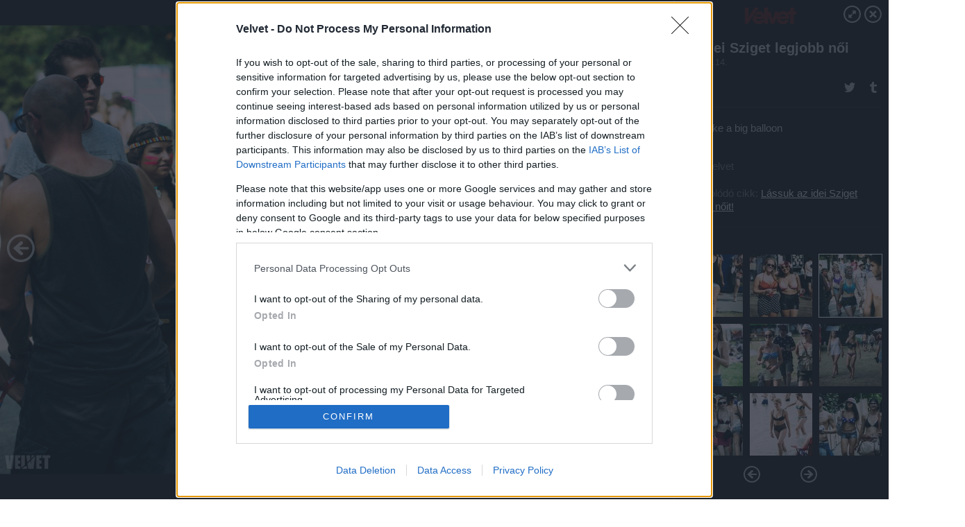

--- FILE ---
content_type: text/html; charset=utf-8
request_url: https://galeria.velvet.hu/trend/2014/08/14/az_idei_sziget_legjobb_noi/11?openwith=6631152
body_size: 267338
content:
<!DOCTYPE html>
<html lang="hu-hu" itemscope itemtype="http://schema.org/ImageGallery">
<head>
    <title>Velvet &ndash; Az idei Sziget legjobb női &ndash; Galéria</title>
    <meta charset="utf-8" />
    <meta name="viewport" content="width=device-width, initial-scale=1, maximum-scale=1, user-scalable=0" />
    <meta name="apple-mobile-web-app-status-bar-style" content="black-translucent" />
    <meta http-equiv="Content-type" content="text/html; charset=utf-8" />
    <meta http-equiv="imagetoolbar" content="no" />
    <meta name="MSSmartTagsPreventParsing" content="true" />
    <meta name="ROBOTS" content="ALL" />
    <meta name="Copyright" content="http://index.hu/copyright/" />
    <meta http-equiv="expires" content="Mon, 22 Jul 2002 11:12:01 GMT" />
    <meta name="description" content="Az idei Sziget legjobb női" />
    <meta name="keywords" content="" />
            <meta property="fb:app_id" content="853361471364413" />
            <meta property="og:type" content="article" />
    <meta property="og:title" content="Velvet &ndash; Az idei Sziget legjobb női &ndash; Galéria" />
    <meta property="og:description" content=" Needs a real man, here's why" />
    <meta property="og:site_name" content="Velvet" />
    <meta property="og:url" content="https://galeria.velvet.hu/trend/2014/08/14/az_idei_sziget_legjobb_noi/" />
    <meta itemprop="name" content="Velvet &amp;ndash; Az idei Sziget legjobb női &amp;ndash; Galéria" />
    <meta itemprop="description" content=" Needs a real man, here's why" />
    <meta itemprop="image" content="https://galeria.cdn.velvet.hu/trend/2014/08/14/az_idei_sziget_legjobb_noi/6631134_516fdad7a6638e095c1e6e0f3ce1db75_xs.jpg" />
                    <meta property="og:image" content="https://galeria.cdn.velvet.hu/trend/2014/08/14/az_idei_sziget_legjobb_noi/6631156_683780a68b9c8defd92639c610a8ab2e_x.jpg" />
                                <meta property="og:image" content="https://galeria.cdn.velvet.hu/trend/2014/08/14/az_idei_sziget_legjobb_noi/6631154_891464ca13f31e914e3367e4fb3e4ac7_x.jpg" />
                                <meta property="og:image" content="https://galeria.cdn.velvet.hu/trend/2014/08/14/az_idei_sziget_legjobb_noi/6631152_4aafca46c59de3653aab4437a9cc8206_x.jpg" />
                                <meta property="og:image" content="https://galeria.cdn.velvet.hu/trend/2014/08/14/az_idei_sziget_legjobb_noi/6631150_45c64ac1c32c223a56fd30e5cbffbacd_x.jpg" />
                                <meta property="og:image" content="https://galeria.cdn.velvet.hu/trend/2014/08/14/az_idei_sziget_legjobb_noi/6631148_1296aa2e8eb7ef34f03410ef68604649_x.jpg" />
                                <meta property="og:image" content="https://galeria.cdn.velvet.hu/trend/2014/08/14/az_idei_sziget_legjobb_noi/6631146_2118c203aa6da37237d000656e822169_x.jpg" />
                                <meta property="og:image" content="https://galeria.cdn.velvet.hu/trend/2014/08/14/az_idei_sziget_legjobb_noi/6631144_46f8a3d59d317bf2864299bcc01fd7a7_x.jpg" />
                                <meta property="og:image" content="https://galeria.cdn.velvet.hu/trend/2014/08/14/az_idei_sziget_legjobb_noi/6631142_34173e31850a25563725967914808767_x.jpg" />
                                <meta property="og:image" content="https://galeria.cdn.velvet.hu/trend/2014/08/14/az_idei_sziget_legjobb_noi/6631138_85bb24da5667df67f126322661a2e416_x.jpg" />
                                <meta property="og:image" content="https://galeria.cdn.velvet.hu/trend/2014/08/14/az_idei_sziget_legjobb_noi/6631136_6cba513b5ecf77da2036a3dfce9659db_x.jpg" />
                                <meta property="og:image" content="https://galeria.cdn.velvet.hu/trend/2014/08/14/az_idei_sziget_legjobb_noi/6631134_516fdad7a6638e095c1e6e0f3ce1db75_x.jpg" />
                                <meta property="og:image" content="https://galeria.cdn.velvet.hu/trend/2014/08/14/az_idei_sziget_legjobb_noi/6631132_f7f7e21b1c84074ad98bbd11645f7f5a_x.jpg" />
                                <meta property="og:image" content="https://galeria.cdn.velvet.hu/trend/2014/08/14/az_idei_sziget_legjobb_noi/6631130_e3bef163c071ddcbb634984ebbecb60e_x.jpg" />
                                <meta property="og:image" content="https://galeria.cdn.velvet.hu/trend/2014/08/14/az_idei_sziget_legjobb_noi/6631128_f439ae921c4c2b9bb604bca0f8e87112_x.jpg" />
                    <link rel="stylesheet" type="text/css" href="https://index.hu/assets/static/indexnew_css/public/galeria.css?v=20210915" />
    <style type="text/css">
        body, body.glr_open {
            overflow: hidden;
            padding-left: 100%;
            padding-top: 100%;
        }
    </style>
    <link rel="alternate" type="application/rss+xml" title="Az idei Sziget legjobb női - galéria" href="?rss=1" />
    <script type="text/javascript">
        var IndexStatConfig = {
            has_ident_by_default: false,
            device: 'desktop'
        };
    </script>
    <script type="text/javascript" src="https://velvet.hu/ident/getheader?noecho"></script>
    <script type="text/javascript" src="https://indexstat.index.hu/stat.js?d=date20150806"></script>
    <script>
        /* <![CDATA[ */
        if ('__proto__' in {}) {
            document.write( '<script src="https://velvet.hu/assets/js/zepto.js"><\/script>' );
        } else {
            document.write( '<script src="https://velvet.hu/assets/js/jquery.js"><\/script>' );
        }
        /* ]]> */
    </script>

    <script src="https://velvet.hu/assets/js/swiper.min.js"></script>
    <!-- script src="https://velvet.hu/assets/js/common.js"></script -->

<!-- InMobi Choice. Consent Manager Tag v3.0 (for TCF 2.2) -->
<script type="text/javascript" async=true>
(function() {
  var host = 'velvet.hu';
  var element = document.createElement('script');
  var firstScript = document.getElementsByTagName('script')[0];
  var url = 'https://cmp.inmobi.com'
    .concat('/choice/', '4z9XXyvnuPTjK', '/', host, '/choice.js?tag_version=V3');
  var uspTries = 0;
  var uspTriesLimit = 3;
  element.async = true;
  element.type = 'text/javascript';
  element.src = url;

  firstScript.parentNode.insertBefore(element, firstScript);

  function makeStub() {
    var TCF_LOCATOR_NAME = '__tcfapiLocator';
    var queue = [];
    var win = window;
    var cmpFrame;

    function addFrame() {
      var doc = win.document;
      var otherCMP = !!(win.frames[TCF_LOCATOR_NAME]);

      if (!otherCMP) {
        if (doc.body) {
          var iframe = doc.createElement('iframe');

          iframe.style.cssText = 'display:none';
          iframe.name = TCF_LOCATOR_NAME;
          doc.body.appendChild(iframe);
        } else {
          setTimeout(addFrame, 5);
        }
      }
      return !otherCMP;
    }

    function tcfAPIHandler() {
      var gdprApplies;
      var args = arguments;

      if (!args.length) {
        return queue;
      } else if (args[0] === 'setGdprApplies') {
        if (
          args.length > 3 &&
          args[2] === 2 &&
          typeof args[3] === 'boolean'
        ) {
          gdprApplies = args[3];
          if (typeof args[2] === 'function') {
            args[2]('set', true);
          }
        }
      } else if (args[0] === 'ping') {
        var retr = {
          gdprApplies: gdprApplies,
          cmpLoaded: false,
          cmpStatus: 'stub'
        };

        if (typeof args[2] === 'function') {
          args[2](retr);
        }
      } else {
        if(args[0] === 'init' && typeof args[3] === 'object') {
          args[3] = Object.assign(args[3], { tag_version: 'V3' });
        }
        queue.push(args);
      }
    }

    function postMessageEventHandler(event) {
      var msgIsString = typeof event.data === 'string';
      var json = {};

      try {
        if (msgIsString) {
          json = JSON.parse(event.data);
        } else {
          json = event.data;
        }
      } catch (ignore) {}

      var payload = json.__tcfapiCall;

      if (payload) {
        window.__tcfapi(
          payload.command,
          payload.version,
          function(retValue, success) {
            var returnMsg = {
              __tcfapiReturn: {
                returnValue: retValue,
                success: success,
                callId: payload.callId
              }
            };
            if (msgIsString) {
              returnMsg = JSON.stringify(returnMsg);
            }
            if (event && event.source && event.source.postMessage) {
              event.source.postMessage(returnMsg, '*');
            }
          },
          payload.parameter
        );
      }
    }

    while (win) {
      try {
        if (win.frames[TCF_LOCATOR_NAME]) {
          cmpFrame = win;
          break;
        }
      } catch (ignore) {}

      if (win === window.top) {
        break;
      }
      win = win.parent;
    }
    if (!cmpFrame) {
      addFrame();
      win.__tcfapi = tcfAPIHandler;
      win.addEventListener('message', postMessageEventHandler, false);
    }
  };

  makeStub();

  var uspStubFunction = function() {
    var arg = arguments;
    if (typeof window.__uspapi !== uspStubFunction) {
      setTimeout(function() {
        if (typeof window.__uspapi !== 'undefined') {
          window.__uspapi.apply(window.__uspapi, arg);
        }
      }, 500);
    }
  };

  var checkIfUspIsReady = function() {
    uspTries++;
    if (window.__uspapi === uspStubFunction && uspTries < uspTriesLimit) {
      console.warn('USP is not accessible');
    } else {
      clearInterval(uspInterval);
    }
  };

  if (typeof window.__uspapi === 'undefined') {
    window.__uspapi = uspStubFunction;
    var uspInterval = setInterval(checkIfUspIsReady, 6000);
  }
})();
</script>
<!-- End InMobi Choice. Consent Manager Tag v3.0 (for TCF 2.2) -->
    <script>
        /* <![CDATA[ */
        // gemius:
            var pp_gemius_identifier = pp_gemius_original_identifier = new String('bQA7KwspuNOgOSMooFpnYpPczbt6WM_iYj8S0.Rqwp..V7');
            var pp_gemius_use_cmp = true;
            var pp_gemius_cmp_timeout = Infinity;
        function gemius_pending(i) { window[i] = window[i] || function() {var x = window[i+'_pdata'] = window[i+'_pdata'] || []; x[x.length]=arguments;};};
        gemius_pending('gemius_hit'); gemius_pending('gemius_event');
        gemius_pending('pp_gemius_hit'); gemius_pending('pp_gemius_event');
        (function(d,t) {try {
            var gt=d.createElement(t),s=d.getElementsByTagName(t)[0],l='http'+((location.protocol=='https:')?'s':'');
            gt.setAttribute('async','async');
            gt.setAttribute('defer','defer');
            gt.src=l+'://gahu.hit.gemius.pl/xgemius.js';
            s.parentNode.insertBefore(gt,s);}
        catch (e) {}})(document,'script');
        // crel:
        (function(c,d){"object"===typeof exports?module.exports=d():"function"===typeof define&&define.amd?define(d):c.crel=d()})(this,function(){function c(){var a=window.document,g=arguments,b=a.createElement(g[0]),h,e=g[1],f=2,l=g.length,m=c.attrMap;if(1===l)return b;if("object"!==typeof e||d(e))--f,e=null;if(1===l-f&&"string"===typeof g[f]&&void 0!==b.textContent)b.textContent=g[f];else for(;f<l;++f)h=g[f],null!=h&&(d(h)||(h=a.createTextNode(h)),b.appendChild(h));for(var k in e)m[k]?(a=c.attrMap[k],"function"===typeof a?a(b,e[k]):b.setAttribute(a,e[k])):b.setAttribute(k,e[k]);return b}var d="object"===typeof Node?function(a){return a instanceof Node}:function(a){return a&&"object"===typeof a&&"number"===typeof a.nodeType&&"string"===typeof a.nodeName};c.attrMap={};c.isNode=d;return c});
        if( typeof __passportHeader_config !== 'object' ) {
            __passportHeader_config = {
                loggedIn: false
            };
        }
        (function($){

            // webaudit meropixel
            window.webaudit = function( ucm, uct, where, name, auditid ) {
                var img = crel( 'img', {
                    'alt': '',
                    'class': 'pixel median',
                    'src': 'https://audit.median.hu/cgi-bin/track.cgi?uc=' + ucm + '&dc=' + ( where == 'top' ? 1 : 2 ) + '&ui=' + same
                } );
                if( auditid != undefined ) {
                    img.id = auditid;
                }
                $( 'img.pixel.median' ).remove();
                $( 'body' ).append( img );
                if( !uct ) {
                    return;
                }
                var params = [];
                params.push( 'uc=' + uct );
                params.push( 'sd=' + screen.width + 'x' + screen.height );
                if( screen.colorDepth != 'undefined' ) {
                    params.push( 'cd=' + screen.colorDepth );
                }
                var referrer = encodeURIComponent ? encodeURIComponent( document.referrer ) : escape( document.referrer );
                if( referrer != '' ) {
                    params.push( 'rp=' + referrer );
                }
                params.push( 'ui=' + same );
                img = crel( 'img', {
                    'alt': '',
                    'class': 'pixel internal',
                    'src': 'https://pixel.' + document.domain + '/12g?' + params.join( '&' )
                } );
                $( 'img.pixel.internal' ).remove();
                $( 'body' ).append( img );
            }
            window.Common = (function($) {
                var flags = {};
		var pcount = 0;
                return {
                    url: '',
                    set_flag: function( name, value ) {
                        flags[ name ] = value;
                    },
                    get_flag: function( name ) {
                        if( typeof flags[ name ] == 'undefined' ) {
                            return false;
                        }
                        return flags[ name ];
                    },
                    gallery_audit: {
                        bindings: function() {
                            Common.universal_analytics = typeof ga === 'function';
                            $( document ).on( 'glr_open', function( e, data ) {
                                if( Common.ga_secondary ) {
                                }
                                Common.refresh_enabled = false;
                            } ).on( 'glr_close', function() {
                                Common.refresh_enabled = true;
                            } ).on( 'glr_pageview', function( e, data ) {
				pcount++;
                                if( Common.gallery_audit.setlayout ) {
                                    var layout = ( Common.gallery_audit.widescreen ? 'wide' : 'normal' ) + ( Common.gallery_audit.fullscreen ? '_fullscreen' : '' );
                                    if( Common.ga_secondary ) {
                                    }
                                }
                                var current = ( new Date() ).getTime();
                                var gal_url;
                                if( Common.gallery_audit.parse_gal_url ) {
                                    gal_url = data.url.split( '/' );
                                    gal_url = '/' + data.folder + '/galeria/' + gal_url.slice( -5 ).join( '/' );
                                } else {
                                    gal_url = data.url.split(/\.hu|\.com/, 2).pop();
                                }
                                if( Common.ga_secondary ) {
                                }
                                if( typeof pp_gemius_original_identifier  !== 'undefined' && typeof pp_gemius_original_identifier  !== 'undefined' && pcount > 1  ) {
                                    pp_gemius_hit(pp_gemius_original_identifier );
                                }
                                if( typeof data.content_id !== 'undefined' && data.content_id ) {
                                    var cid = Common.content_id;
                                    Common.content_id = data.content_id;
                                    if( typeof IndexStatHandler != 'undefined' ) {
                                        IndexStatHandler.push( [ { id: data.content_id, type: 1 } ], null );
                                    }
                                    Common.content_id = cid;
                                }
                                Common.gallery_audit.last_pageview = current;
                            } ).on( 'glr_resize', function( e, data ) {
                                Common.gallery_audit.fullscreen = data.fullscreen;
                                Common.gallery_audit.widescreen = data.widescreen;
                            } );
                        },
                        setlayout: true,
                        fullscreen: false,
                        last_pageview: null,
                        parse_gal_url: true,
                        prefix: 'gallery_',
                        suffix: '_galeria',
                        widescreen: null
                    },
                    transition: {
                        speed: {
                            fast: 175,
                            medium: 350,
                            normal: 200,
                            slow: 700
                        },
                        detect: function() {
                            var b = document.body || document.documentElement,
                                s = b.style,
                                p = 'transition';
                            if(typeof s[ p ] == 'string') {
                                return true;
                            }
                            v = [ 'Moz', 'Webkit', 'Khtml', 'O', 'ms' ],
                                p = p.charAt( 0 ).toUpperCase() + p.substr( 1 );
                            for( var i = 0; i < v.length; i++ ) {
                                if(typeof s[ v[ i ] + p ] == 'string') {
                                    return true;
                                }
                            }
                            for( var i in Common.transition.speed ) {
                                Common.transition.speed[ i ] = 0;
                            }
                            return false;
                        }
                    }
                }
            })($);
        })(window.jQuery||window.Zepto);
        /* ]]> */
    </script>
</head>
<body>
<header>
    <h1>Az idei Sziget legjobb női</h1>
    <span class="date">2014.08.14.</span>
    <h3><a href="https://velvet.hu/">Velvet</a></h3>
            <a href="http://velvet.hu/trend/2014/08/14/lassik_az_idei_sziget_legjobb_noit/" target="_blank">Kapcsolódó cikkünk": Lássuk az idei Sziget legjobb nőit!"</a>
        </header>
<aside id="thumbnails">
            <a href="https://galeria.velvet.hu/trend/2014/08/14/az_idei_sziget_legjobb_noi/?openwith=6631152" rel="1"><img src="https://galeria.cdn.velvet.hu/trend/2014/08/14/az_idei_sziget_legjobb_noi/6631156_683780a68b9c8defd92639c610a8ab2e_xs.jpg" alt="Big girl, you are beautiful" /></a>
                <a href="https://galeria.velvet.hu/trend/2014/08/14/az_idei_sziget_legjobb_noi/2?openwith=6631152" rel="2"><img src="https://galeria.cdn.velvet.hu/trend/2014/08/14/az_idei_sziget_legjobb_noi/6631154_891464ca13f31e914e3367e4fb3e4ac7_xs.jpg" alt="Walks in to the room" /></a>
                <a href="https://galeria.velvet.hu/trend/2014/08/14/az_idei_sziget_legjobb_noi/ajanlo?openwith=6631152" rel="ajanlo"></a>
                <a href="https://galeria.velvet.hu/trend/2014/08/14/az_idei_sziget_legjobb_noi/3?openwith=6631152" rel="3"><img src="https://galeria.cdn.velvet.hu/trend/2014/08/14/az_idei_sziget_legjobb_noi/6631152_4aafca46c59de3653aab4437a9cc8206_xs.jpg" alt=" Feels like a big balloon" /></a>
                <a href="https://galeria.velvet.hu/trend/2014/08/14/az_idei_sziget_legjobb_noi/4?openwith=6631152" rel="4"><img src="https://galeria.cdn.velvet.hu/trend/2014/08/14/az_idei_sziget_legjobb_noi/6631150_45c64ac1c32c223a56fd30e5cbffbacd_xs.jpg" alt=" I said, "Hey girls, you are beautiful"" /></a>
                <a href="https://galeria.velvet.hu/trend/2014/08/14/az_idei_sziget_legjobb_noi/5?openwith=6631152" rel="5"><img src="https://galeria.cdn.velvet.hu/trend/2014/08/14/az_idei_sziget_legjobb_noi/6631148_1296aa2e8eb7ef34f03410ef68604649_xs.jpg" alt="Diet Coke and a pizza please" /></a>
                <a href="https://galeria.velvet.hu/trend/2014/08/14/az_idei_sziget_legjobb_noi/6?openwith=6631152" rel="6"><img src="https://galeria.cdn.velvet.hu/trend/2014/08/14/az_idei_sziget_legjobb_noi/6631146_2118c203aa6da37237d000656e822169_xs.jpg" alt=" Diet Coke, I'm on my knees" /></a>
                <a href="https://galeria.velvet.hu/trend/2014/08/14/az_idei_sziget_legjobb_noi/7?openwith=6631152" rel="7"><img src="https://galeria.cdn.velvet.hu/trend/2014/08/14/az_idei_sziget_legjobb_noi/6631144_46f8a3d59d317bf2864299bcc01fd7a7_xs.jpg" alt=" Screaming, "Big girl, you are beautiful"" /></a>
                <a href="https://galeria.velvet.hu/trend/2014/08/14/az_idei_sziget_legjobb_noi/8?openwith=6631152" rel="8"><img src="https://galeria.cdn.velvet.hu/trend/2014/08/14/az_idei_sziget_legjobb_noi/6631142_34173e31850a25563725967914808767_xs.jpg" alt="You take your skinny girl" /></a>
                <a href="https://galeria.velvet.hu/trend/2014/08/14/az_idei_sziget_legjobb_noi/9?openwith=6631152" rel="9"><img src="https://galeria.cdn.velvet.hu/trend/2014/08/14/az_idei_sziget_legjobb_noi/6631138_85bb24da5667df67f126322661a2e416_xs.jpg" alt=" I feel like I'm gonna die" /></a>
                <a href="https://galeria.velvet.hu/trend/2014/08/14/az_idei_sziget_legjobb_noi/10?openwith=6631152" rel="10"><img src="https://galeria.cdn.velvet.hu/trend/2014/08/14/az_idei_sziget_legjobb_noi/6631136_6cba513b5ecf77da2036a3dfce9659db_xs.jpg" alt=" 'Cause a real woman" /></a>
                <a href="https://galeria.velvet.hu/trend/2014/08/14/az_idei_sziget_legjobb_noi/11?openwith=6631152" rel="11"><img src="https://galeria.cdn.velvet.hu/trend/2014/08/14/az_idei_sziget_legjobb_noi/6631134_516fdad7a6638e095c1e6e0f3ce1db75_xs.jpg" alt=" Needs a real man, here's why" /></a>
                <a href="https://galeria.velvet.hu/trend/2014/08/14/az_idei_sziget_legjobb_noi/12?openwith=6631152" rel="12"><img src="https://galeria.cdn.velvet.hu/trend/2014/08/14/az_idei_sziget_legjobb_noi/6631132_f7f7e21b1c84074ad98bbd11645f7f5a_xs.jpg" alt="You take your girl" /></a>
                <a href="https://galeria.velvet.hu/trend/2014/08/14/az_idei_sziget_legjobb_noi/13?openwith=6631152" rel="13"><img src="https://galeria.cdn.velvet.hu/trend/2014/08/14/az_idei_sziget_legjobb_noi/6631130_e3bef163c071ddcbb634984ebbecb60e_xs.jpg" alt=" And multiply her by four" /></a>
                <a href="https://galeria.velvet.hu/trend/2014/08/14/az_idei_sziget_legjobb_noi/14?openwith=6631152" rel="14"><img src="https://galeria.cdn.velvet.hu/trend/2014/08/14/az_idei_sziget_legjobb_noi/6631128_f439ae921c4c2b9bb604bca0f8e87112_xs.jpg" alt=" Now a whole lot of woman" /></a>
                <a href="https://galeria.velvet.hu/trend/2014/08/14/az_idei_sziget_legjobb_noi/15?openwith=6631152" rel="15"><img src="https://galeria.cdn.velvet.hu/trend/2014/08/14/az_idei_sziget_legjobb_noi/6631126_2eade72807561945fb3b418a6d8bb6e2_xs.jpg" alt=" Needs a whole lot more" /></a>
                <a href="https://galeria.velvet.hu/trend/2014/08/14/az_idei_sziget_legjobb_noi/16?openwith=6631152" rel="16"><img src="https://galeria.cdn.velvet.hu/trend/2014/08/14/az_idei_sziget_legjobb_noi/6631124_4808b495fd917a9f67e1a5bede580b0b_xs.jpg" alt="Get yourself to the butterfly lounge" /></a>
                <a href="https://galeria.velvet.hu/trend/2014/08/14/az_idei_sziget_legjobb_noi/17?openwith=6631152" rel="17"><img src="https://galeria.cdn.velvet.hu/trend/2014/08/14/az_idei_sziget_legjobb_noi/6631122_7c16615a439ef295b226bd5b2a4dfc72_xs.jpg" alt=" Find yourself a big lady" /></a>
                <a href="https://galeria.velvet.hu/trend/2014/08/14/az_idei_sziget_legjobb_noi/18?openwith=6631152" rel="18"><img src="https://galeria.cdn.velvet.hu/trend/2014/08/14/az_idei_sziget_legjobb_noi/6631120_503ea8d87fefec4a3ae161b9dd0a3e4b_xs.jpg" alt=" Big boy, come on around" /></a>
                <a href="https://galeria.velvet.hu/trend/2014/08/14/az_idei_sziget_legjobb_noi/19?openwith=6631152" rel="19"><img src="https://galeria.cdn.velvet.hu/trend/2014/08/14/az_idei_sziget_legjobb_noi/6631118_c993235110b676dace6ef81679a477f6_xs.jpg" alt=" And they'll be calling you baby" /></a>
                <a href="https://galeria.velvet.hu/trend/2014/08/14/az_idei_sziget_legjobb_noi/20?openwith=6631152" rel="20"><img src="https://galeria.cdn.velvet.hu/trend/2014/08/14/az_idei_sziget_legjobb_noi/6631116_e53544b57297aa0ced7612ce58367fc4_xs.jpg" alt="No need to fantasize" /></a>
                <a href="https://galeria.velvet.hu/trend/2014/08/14/az_idei_sziget_legjobb_noi/21?openwith=6631152" rel="21"><img src="https://galeria.cdn.velvet.hu/trend/2014/08/14/az_idei_sziget_legjobb_noi/6631114_984378f28142f99ed0b6c0a2aa832d21_xs.jpg" alt=" Since I was in my braces" /></a>
                <a href="https://galeria.velvet.hu/trend/2014/08/14/az_idei_sziget_legjobb_noi/22?openwith=6631152" rel="22"><img src="https://galeria.cdn.velvet.hu/trend/2014/08/14/az_idei_sziget_legjobb_noi/6631112_44427113599ebe76d2b36b77d34df0e9_xs.jpg" alt=" A watering hole with the girls around" /></a>
                <a href="https://galeria.velvet.hu/trend/2014/08/14/az_idei_sziget_legjobb_noi/23?openwith=6631152" rel="23"><img src="https://galeria.cdn.velvet.hu/trend/2014/08/14/az_idei_sziget_legjobb_noi/6631110_f45df3afa33692ab9a4b31542e3973a2_xs.jpg" alt=" And curves in all the right places" /></a>
                <a href="https://galeria.velvet.hu/trend/2014/08/14/az_idei_sziget_legjobb_noi/24?openwith=6631152" rel="24"><img src="https://galeria.cdn.velvet.hu/trend/2014/08/14/az_idei_sziget_legjobb_noi/6631108_fb2f35ff546b049f40f67d60bdefe2fc_xs.jpg" alt="Big girls, you are beautiful" /></a>
                <a href="https://galeria.velvet.hu/trend/2014/08/14/az_idei_sziget_legjobb_noi/25?openwith=6631152" rel="25"><img src="https://galeria.cdn.velvet.hu/trend/2014/08/14/az_idei_sziget_legjobb_noi/6631106_0cd3dac50c527fb0611f20d157c363c1_xs.jpg" alt=" Big girls, you are beautiful" /></a>
                <a href="https://galeria.velvet.hu/trend/2014/08/14/az_idei_sziget_legjobb_noi/26?openwith=6631152" rel="26"><img src="https://galeria.cdn.velvet.hu/trend/2014/08/14/az_idei_sziget_legjobb_noi/6631104_a96611cc1b8d7d7b0199003aaf072950_xs.jpg" alt=" Big girls, you are beautiful" /></a>
                <a href="https://galeria.velvet.hu/trend/2014/08/14/az_idei_sziget_legjobb_noi/27?openwith=6631152" rel="27"><img src="https://galeria.cdn.velvet.hu/trend/2014/08/14/az_idei_sziget_legjobb_noi/6631102_53361632898fd47b0e9c4aca62268a6f_xs.jpg" alt=" Big girls, you are beautiful" /></a>
                <a href="https://galeria.velvet.hu/trend/2014/08/14/az_idei_sziget_legjobb_noi/28?openwith=6631152" rel="28"><img src="https://galeria.cdn.velvet.hu/trend/2014/08/14/az_idei_sziget_legjobb_noi/6631100_10577b66a63c4122037d0d97ba52bb5b_xs.jpg" alt="Walks in to the room" /></a>
                <a href="https://galeria.velvet.hu/trend/2014/08/14/az_idei_sziget_legjobb_noi/29?openwith=6631152" rel="29"><img src="https://galeria.cdn.velvet.hu/trend/2014/08/14/az_idei_sziget_legjobb_noi/6631098_077798df1bb2064b3042b7f00c2cd0cb_xs.jpg" alt=" Feels like a big balloon" /></a>
                <a href="https://galeria.velvet.hu/trend/2014/08/14/az_idei_sziget_legjobb_noi/30?openwith=6631152" rel="30"><img src="https://galeria.cdn.velvet.hu/trend/2014/08/14/az_idei_sziget_legjobb_noi/6631096_ab3fa835b45a9e6c64e63630d529275c_xs.jpg" alt=" I said, "Hey girls, you are beautiful"" /></a>
                <a href="https://galeria.velvet.hu/trend/2014/08/14/az_idei_sziget_legjobb_noi/31?openwith=6631152" rel="31"><img src="https://galeria.cdn.velvet.hu/trend/2014/08/14/az_idei_sziget_legjobb_noi/6631094_06d501e9410cf2800c60694575c986b3_xs.jpg" alt="Diet Coke and a pizza please" /></a>
                <a href="https://galeria.velvet.hu/trend/2014/08/14/az_idei_sziget_legjobb_noi/32?openwith=6631152" rel="32"><img src="https://galeria.cdn.velvet.hu/trend/2014/08/14/az_idei_sziget_legjobb_noi/6631092_08e51db2dcf5f2be7f316a0acd945b63_xs.jpg" alt=" Diet Coke, I'm on my knees" /></a>
                <a href="https://galeria.velvet.hu/trend/2014/08/14/az_idei_sziget_legjobb_noi/33?openwith=6631152" rel="33"><img src="https://galeria.cdn.velvet.hu/trend/2014/08/14/az_idei_sziget_legjobb_noi/6631090_0ce68aa53df7386b4b4c17bff1fcf346_xs.jpg" alt=" Screaming, "Big girl, you are beautiful"" /></a>
                <a href="https://galeria.velvet.hu/trend/2014/08/14/az_idei_sziget_legjobb_noi/34?openwith=6631152" rel="34"><img src="https://galeria.cdn.velvet.hu/trend/2014/08/14/az_idei_sziget_legjobb_noi/6631088_d353f6daa97030cab195164279e8ecba_xs.jpg" alt="You take your girl" /></a>
                <a href="https://galeria.velvet.hu/trend/2014/08/14/az_idei_sziget_legjobb_noi/35?openwith=6631152" rel="35"><img src="https://galeria.cdn.velvet.hu/trend/2014/08/14/az_idei_sziget_legjobb_noi/6631086_e756167241fd6f1eec23f5b0cddae4c2_xs.jpg" alt=" And multiply her by four" /></a>
                <a href="https://galeria.velvet.hu/trend/2014/08/14/az_idei_sziget_legjobb_noi/36?openwith=6631152" rel="36"><img src="https://galeria.cdn.velvet.hu/trend/2014/08/14/az_idei_sziget_legjobb_noi/6631084_e8fd643e9470f0c62ae5391705602e7d_xs.jpg" alt=" Now a whole lot of woman" /></a>
                <a href="https://galeria.velvet.hu/trend/2014/08/14/az_idei_sziget_legjobb_noi/37?openwith=6631152" rel="37"><img src="https://galeria.cdn.velvet.hu/trend/2014/08/14/az_idei_sziget_legjobb_noi/6631082_d37a65c4db7f1f3836e50ffc39e8764c_xs.jpg" alt=" Needs a whole lot more" /></a>
                <a href="https://galeria.velvet.hu/trend/2014/08/14/az_idei_sziget_legjobb_noi/38?openwith=6631152" rel="38"><img src="https://galeria.cdn.velvet.hu/trend/2014/08/14/az_idei_sziget_legjobb_noi/6631080_cf75b64dbe3ddc5173a76aca3171c93f_xs.jpg" alt="Get yourself to the butterfly lounge" /></a>
                <a href="https://galeria.velvet.hu/trend/2014/08/14/az_idei_sziget_legjobb_noi/39?openwith=6631152" rel="39"><img src="https://galeria.cdn.velvet.hu/trend/2014/08/14/az_idei_sziget_legjobb_noi/6631078_992de05db5161328f260e04c546f4920_xs.jpg" alt=" Find yourself a big lady" /></a>
                <a href="https://galeria.velvet.hu/trend/2014/08/14/az_idei_sziget_legjobb_noi/40?openwith=6631152" rel="40"><img src="https://galeria.cdn.velvet.hu/trend/2014/08/14/az_idei_sziget_legjobb_noi/6631076_61fa60e1a26eb96e991b09918b1a61d3_xs.jpg" alt=" Big boy, come on around" /></a>
                <a href="https://galeria.velvet.hu/trend/2014/08/14/az_idei_sziget_legjobb_noi/41?openwith=6631152" rel="41"><img src="https://galeria.cdn.velvet.hu/trend/2014/08/14/az_idei_sziget_legjobb_noi/6631074_ea933a8a1c58989af95c9f36cc6e427b_xs.jpg" alt=" And they'll be calling you baby" /></a>
                <a href="https://galeria.velvet.hu/trend/2014/08/14/az_idei_sziget_legjobb_noi/42?openwith=6631152" rel="42"><img src="https://galeria.cdn.velvet.hu/trend/2014/08/14/az_idei_sziget_legjobb_noi/6631072_936dc6bb17334bd526ae5505e4c6303e_xs.jpg" alt="No need to fantasize
Since I was in my braces
" /></a>
                <a href="https://galeria.velvet.hu/trend/2014/08/14/az_idei_sziget_legjobb_noi/43?openwith=6631152" rel="43"><img src="https://galeria.cdn.velvet.hu/trend/2014/08/14/az_idei_sziget_legjobb_noi/6631070_137449919cf7f973159030ac85cb6b43_xs.jpg" alt="A watering hole with the girls around
And curves in all the right places
" /></a>
                <a href="https://galeria.velvet.hu/trend/2014/08/14/az_idei_sziget_legjobb_noi/44?openwith=6631152" rel="44"><img src="https://galeria.cdn.velvet.hu/trend/2014/08/14/az_idei_sziget_legjobb_noi/6631068_e6384c73c635a54ffdf0c63009cdd307_xs.jpg" alt="Big girls, you are beautiful" /></a>
        </aside>
    <p>Big girls, you are beautiful</p>
        <p>Fotó:&nbsp;Velvet</p>
            <section>
            <img id="bigimg" src="https://galeria.cdn.velvet.hu/trend/2014/08/14/az_idei_sziget_legjobb_noi/6631134_516fdad7a6638e095c1e6e0f3ce1db75_y.jpg" alt="Big girls, you are beautiful" title="" style="display:none" />
        </section>
                    <img id="bigimg" src="https://galeria.cdn.velvet.hu/trend/2014/08/14/az_idei_sziget_legjobb_noi/6631134_516fdad7a6638e095c1e6e0f3ce1db75_fb.jpg" alt="Big girls, you are beautiful" title="" style="display:none" />
            <div id="fb-root"></div>
<!--analytics-->
<!--analytics4-->
<script async src="https://www.googletagmanager.com/gtag/js?id=G-ZWKJFTY925"></script>
<script>
    window.dataLayer = window.dataLayer || [];
    function gtag(){dataLayer.push(arguments);}
    gtag('js', new Date());
    gtag('config', 'G-ZWKJFTY925');
    gtag('set', 'content_group', '/');
    gtag('set', 'rovat', '');
</script>

    <script type="text/javascript" src="//indexhu.adocean.pl/files/js/ado.js"></script>
    <script type="text/javascript">
        /* (c)AdOcean 2003-2020 */
        if(typeof ado!=="object"){ado={};ado.config=ado.preview=ado.placement=ado.master=ado.slave=function(){};}
        ado.config({mode: "new", xml: false, consent: true, characterEncoding: true});
        ado.preview({enabled: true});
    </script>
    <script src="https://index.hu/assets/js/iap/v2/iap-loader.js"></script>
    <script src="https://index.hu/assets/js/gallery2.js"></script>
    <script type="text/javascript">
        if ( window.AdLoader ) {
            window.iap_zones = [];
            var GoaLoader = new AdLoader({"engine":"AdOcean"});
        }
    </script>

<script>
    // <![CDATA[
    // (function(d, s, id) {
    //   var js, fjs = d.getElementsByTagName(s)[0];
    //   if (d.getElementById(id)) {return;}
    //   js = d.createElement(s); js.id = id;
    //   js.src = "//connect.facebook.net/hu_HU/sdk.js#version=v2.0&xfbml=1";
    //   fjs.parentNode.insertBefore(js, fjs);
    // }(document, 'script', 'facebook-jssdk'));

    var same = Math.round( Math.random() * 10000000 );
    Common.folder_id = 769;
    Common.content_id = 2049304;
    Common.webaudit_ucm = '12471390903731';
    Common.webaudit_title = 'Velvet &ndash; Az idei Sziget legjobb női &ndash; Galéria';
    Common.gallery_url = 'https://galeria.velvet.hu/trend/2014/08/14/az_idei_sziget_legjobb_noi/';
    Common.gemius_code = 'bQA7KwspuNOgOSMooFpnYpPczbt6WM_iYj8S0.Rqwp..V7';
    // valamiert a $( window ).on( 'load' ) nem mukodik zeptoban IE-ben
    window.onload = function() {
                Common.transition.detect();
        Common.gallery_audit.bindings();
        Gallery.siteDict = {
            divany: 'Dívány',
            fidelio: 'Fidelio',
            inforadio: 'Inforádió',
            index: 'Index',
            sportgeza: 'Sport Géza',
            totalcarmagazine: 'Totalcar Magazine',
            tcmagazine: 'Totalcar Magazine',
            totalcar: 'Totalcar',
            totalbike: 'Totalbike',
            travelo: 'Travelo',
            velvet: 'Velvet',
	    mediafuture : 'MediaFuture',
	    welovebudapest : 'We Love Budapest',
	    welovebalaton : 'We Love Balaton'
        };
        Gallery.__init( {
            age_confirmed_event: 'korhatarremoved',
            style_prefix: 'glr_',
            layered: false,
            parse_advert: true,
            parse_rewrite_url: true,
            parse_title: function gallery_parse_title( gal, picture ) {
                return Gallery.siteDict[ gal.site ] +
                    ' &ndash; ' + gal.title + ' &ndash; ' + Gallery.dict.gallery /* +
                       ( typeof picture !== 'undefined' && picture.no ? ' &ndash; ' + picture.no : '' ) */;
            },
            transition_speed: Common.transition.speed
        } );

        Gallery.open( 'https://galeria.velvet.hu/trend/2014/08/14/az_idei_sziget_legjobb_noi/', {
                bottom: '0',
                left: '0',
                opacity: '1',
                right: '0',
                top: '0'
            }, {"id":220754,"url":"https:\/\/galeria.velvet.hu\/trend\/2014\/08\/14\/az_idei_sziget_legjobb_noi\/","title":"Az idei Sziget legjobb n\u0151i","site":"velvet","siteName":"Velvet","site_url":"https:\/\/velvet.hu","sizeKeys":["y","x","t","q","m","bpc","j","g","h","fb","b","xs"],"folder_id":769,"content_id":2049304,"manisfolder":"trend","path":"trend\/2014\/08\/14\/az_idei_sziget_legjobb_noi","sizes":{"y":1800,"x":1300,"t":1200,"q":1120,"m":1000,"bpc":976,"j":840,"g":700,"h":420,"fb":400,"b":200,"xs":90},"recommend":true,"date":"2014. 08. 14.","cyclepaging":false,"pictures":[{"id":"6631156","text":"Big girl, you are beautiful","tag":"sziget2014","korhatar":0,"korhatar_warning_text":null,"info":"Velvet","originalWidth":"2325","originalHeight":"3487","rate":0.6667622598222,"sizes":[{"key":"y","width":1200,"height":1800,"filesize":765506,"url":"https:\/\/galeria.cdn.velvet.hu\/trend\/2014\/08\/14\/az_idei_sziget_legjobb_noi\/6631156_683780a68b9c8defd92639c610a8ab2e_y.jpg"},{"key":"x","width":867,"height":1300,"filesize":416571,"url":"https:\/\/galeria.cdn.velvet.hu\/trend\/2014\/08\/14\/az_idei_sziget_legjobb_noi\/6631156_683780a68b9c8defd92639c610a8ab2e_x.jpg"},{"key":"t","width":800,"height":1200,"filesize":353660,"url":"https:\/\/galeria.cdn.velvet.hu\/trend\/2014\/08\/14\/az_idei_sziget_legjobb_noi\/6631156_683780a68b9c8defd92639c610a8ab2e_t.jpg"},{"key":"q","width":747,"height":1120,"filesize":312649,"url":"https:\/\/galeria.cdn.velvet.hu\/trend\/2014\/08\/14\/az_idei_sziget_legjobb_noi\/6631156_683780a68b9c8defd92639c610a8ab2e_q.jpg"},{"key":"m","width":667,"height":1000,"filesize":253821,"url":"https:\/\/galeria.cdn.velvet.hu\/trend\/2014\/08\/14\/az_idei_sziget_legjobb_noi\/6631156_683780a68b9c8defd92639c610a8ab2e_m.jpg"},{"key":"bpc","width":651,"height":976,"filesize":242787,"url":"https:\/\/galeria.cdn.velvet.hu\/trend\/2014\/08\/14\/az_idei_sziget_legjobb_noi\/6631156_683780a68b9c8defd92639c610a8ab2e_bpc.jpg"},{"key":"j","width":560,"height":840,"filesize":184318,"url":"https:\/\/galeria.cdn.velvet.hu\/trend\/2014\/08\/14\/az_idei_sziget_legjobb_noi\/6631156_683780a68b9c8defd92639c610a8ab2e_j.jpg"},{"key":"g","width":467,"height":700,"filesize":135583,"url":"https:\/\/galeria.cdn.velvet.hu\/trend\/2014\/08\/14\/az_idei_sziget_legjobb_noi\/6631156_683780a68b9c8defd92639c610a8ab2e_g.jpg"},{"key":"h","width":280,"height":420,"filesize":57456,"url":"https:\/\/galeria.cdn.velvet.hu\/trend\/2014\/08\/14\/az_idei_sziget_legjobb_noi\/6631156_683780a68b9c8defd92639c610a8ab2e_h.jpg"},{"key":"fb","width":267,"height":400,"filesize":52834,"url":"https:\/\/galeria.cdn.velvet.hu\/trend\/2014\/08\/14\/az_idei_sziget_legjobb_noi\/6631156_683780a68b9c8defd92639c610a8ab2e_fb.jpg"},{"key":"b","width":133,"height":200,"filesize":18034,"url":"https:\/\/galeria.cdn.velvet.hu\/trend\/2014\/08\/14\/az_idei_sziget_legjobb_noi\/6631156_683780a68b9c8defd92639c610a8ab2e_b.jpg"},{"key":"xs","width":90,"height":90,"filesize":46575,"url":"https:\/\/galeria.cdn.velvet.hu\/trend\/2014\/08\/14\/az_idei_sziget_legjobb_noi\/6631156_683780a68b9c8defd92639c610a8ab2e_xs.jpg"}],"availableSizes":[{"key":"y","width":1200,"height":1800,"filesize":765506,"url":"https:\/\/galeria.cdn.velvet.hu\/trend\/2014\/08\/14\/az_idei_sziget_legjobb_noi\/6631156_683780a68b9c8defd92639c610a8ab2e_y.jpg"},{"key":"x","width":867,"height":1300,"filesize":416571,"url":"https:\/\/galeria.cdn.velvet.hu\/trend\/2014\/08\/14\/az_idei_sziget_legjobb_noi\/6631156_683780a68b9c8defd92639c610a8ab2e_x.jpg"},{"key":"t","width":800,"height":1200,"filesize":353660,"url":"https:\/\/galeria.cdn.velvet.hu\/trend\/2014\/08\/14\/az_idei_sziget_legjobb_noi\/6631156_683780a68b9c8defd92639c610a8ab2e_t.jpg"},{"key":"q","width":747,"height":1120,"filesize":312649,"url":"https:\/\/galeria.cdn.velvet.hu\/trend\/2014\/08\/14\/az_idei_sziget_legjobb_noi\/6631156_683780a68b9c8defd92639c610a8ab2e_q.jpg"},{"key":"m","width":667,"height":1000,"filesize":253821,"url":"https:\/\/galeria.cdn.velvet.hu\/trend\/2014\/08\/14\/az_idei_sziget_legjobb_noi\/6631156_683780a68b9c8defd92639c610a8ab2e_m.jpg"},{"key":"bpc","width":651,"height":976,"filesize":242787,"url":"https:\/\/galeria.cdn.velvet.hu\/trend\/2014\/08\/14\/az_idei_sziget_legjobb_noi\/6631156_683780a68b9c8defd92639c610a8ab2e_bpc.jpg"},{"key":"j","width":560,"height":840,"filesize":184318,"url":"https:\/\/galeria.cdn.velvet.hu\/trend\/2014\/08\/14\/az_idei_sziget_legjobb_noi\/6631156_683780a68b9c8defd92639c610a8ab2e_j.jpg"},{"key":"g","width":467,"height":700,"filesize":135583,"url":"https:\/\/galeria.cdn.velvet.hu\/trend\/2014\/08\/14\/az_idei_sziget_legjobb_noi\/6631156_683780a68b9c8defd92639c610a8ab2e_g.jpg"},{"key":"h","width":280,"height":420,"filesize":57456,"url":"https:\/\/galeria.cdn.velvet.hu\/trend\/2014\/08\/14\/az_idei_sziget_legjobb_noi\/6631156_683780a68b9c8defd92639c610a8ab2e_h.jpg"},{"key":"fb","width":267,"height":400,"filesize":52834,"url":"https:\/\/galeria.cdn.velvet.hu\/trend\/2014\/08\/14\/az_idei_sziget_legjobb_noi\/6631156_683780a68b9c8defd92639c610a8ab2e_fb.jpg"},{"key":"b","width":133,"height":200,"filesize":18034,"url":"https:\/\/galeria.cdn.velvet.hu\/trend\/2014\/08\/14\/az_idei_sziget_legjobb_noi\/6631156_683780a68b9c8defd92639c610a8ab2e_b.jpg"},{"key":"xs","width":90,"height":90,"filesize":46575,"url":"https:\/\/galeria.cdn.velvet.hu\/trend\/2014\/08\/14\/az_idei_sziget_legjobb_noi\/6631156_683780a68b9c8defd92639c610a8ab2e_xs.jpg"}],"url":"https:\/\/galeria.velvet.hu\/trend\/2014\/08\/14\/az_idei_sziget_legjobb_noi\/","no":""},{"id":"6631154","text":"Walks in to the room","tag":"sziget2014","korhatar":0,"korhatar_warning_text":null,"info":"Velvet","originalWidth":"3854","originalHeight":"2569","rate":1.50019462826,"sizes":[{"key":"y","width":1800,"height":1200,"filesize":820449,"url":"https:\/\/galeria.cdn.velvet.hu\/trend\/2014\/08\/14\/az_idei_sziget_legjobb_noi\/6631154_891464ca13f31e914e3367e4fb3e4ac7_y.jpg"},{"key":"x","width":1300,"height":867,"filesize":468537,"url":"https:\/\/galeria.cdn.velvet.hu\/trend\/2014\/08\/14\/az_idei_sziget_legjobb_noi\/6631154_891464ca13f31e914e3367e4fb3e4ac7_x.jpg"},{"key":"t","width":1200,"height":800,"filesize":403344,"url":"https:\/\/galeria.cdn.velvet.hu\/trend\/2014\/08\/14\/az_idei_sziget_legjobb_noi\/6631154_891464ca13f31e914e3367e4fb3e4ac7_t.jpg"},{"key":"q","width":1120,"height":747,"filesize":359177,"url":"https:\/\/galeria.cdn.velvet.hu\/trend\/2014\/08\/14\/az_idei_sziget_legjobb_noi\/6631154_891464ca13f31e914e3367e4fb3e4ac7_q.jpg"},{"key":"m","width":1000,"height":667,"filesize":297584,"url":"https:\/\/galeria.cdn.velvet.hu\/trend\/2014\/08\/14\/az_idei_sziget_legjobb_noi\/6631154_891464ca13f31e914e3367e4fb3e4ac7_m.jpg"},{"key":"bpc","width":976,"height":651,"filesize":284173,"url":"https:\/\/galeria.cdn.velvet.hu\/trend\/2014\/08\/14\/az_idei_sziget_legjobb_noi\/6631154_891464ca13f31e914e3367e4fb3e4ac7_bpc.jpg"},{"key":"j","width":840,"height":560,"filesize":221479,"url":"https:\/\/galeria.cdn.velvet.hu\/trend\/2014\/08\/14\/az_idei_sziget_legjobb_noi\/6631154_891464ca13f31e914e3367e4fb3e4ac7_j.jpg"},{"key":"g","width":700,"height":467,"filesize":166337,"url":"https:\/\/galeria.cdn.velvet.hu\/trend\/2014\/08\/14\/az_idei_sziget_legjobb_noi\/6631154_891464ca13f31e914e3367e4fb3e4ac7_g.jpg"},{"key":"h","width":420,"height":280,"filesize":72898,"url":"https:\/\/galeria.cdn.velvet.hu\/trend\/2014\/08\/14\/az_idei_sziget_legjobb_noi\/6631154_891464ca13f31e914e3367e4fb3e4ac7_h.jpg"},{"key":"fb","width":400,"height":267,"filesize":66998,"url":"https:\/\/galeria.cdn.velvet.hu\/trend\/2014\/08\/14\/az_idei_sziget_legjobb_noi\/6631154_891464ca13f31e914e3367e4fb3e4ac7_fb.jpg"},{"key":"b","width":200,"height":133,"filesize":22524,"url":"https:\/\/galeria.cdn.velvet.hu\/trend\/2014\/08\/14\/az_idei_sziget_legjobb_noi\/6631154_891464ca13f31e914e3367e4fb3e4ac7_b.jpg"},{"key":"xs","width":90,"height":90,"filesize":36308,"url":"https:\/\/galeria.cdn.velvet.hu\/trend\/2014\/08\/14\/az_idei_sziget_legjobb_noi\/6631154_891464ca13f31e914e3367e4fb3e4ac7_xs.jpg"}],"availableSizes":[{"key":"y","width":1800,"height":1200,"filesize":820449,"url":"https:\/\/galeria.cdn.velvet.hu\/trend\/2014\/08\/14\/az_idei_sziget_legjobb_noi\/6631154_891464ca13f31e914e3367e4fb3e4ac7_y.jpg"},{"key":"x","width":1300,"height":867,"filesize":468537,"url":"https:\/\/galeria.cdn.velvet.hu\/trend\/2014\/08\/14\/az_idei_sziget_legjobb_noi\/6631154_891464ca13f31e914e3367e4fb3e4ac7_x.jpg"},{"key":"t","width":1200,"height":800,"filesize":403344,"url":"https:\/\/galeria.cdn.velvet.hu\/trend\/2014\/08\/14\/az_idei_sziget_legjobb_noi\/6631154_891464ca13f31e914e3367e4fb3e4ac7_t.jpg"},{"key":"q","width":1120,"height":747,"filesize":359177,"url":"https:\/\/galeria.cdn.velvet.hu\/trend\/2014\/08\/14\/az_idei_sziget_legjobb_noi\/6631154_891464ca13f31e914e3367e4fb3e4ac7_q.jpg"},{"key":"m","width":1000,"height":667,"filesize":297584,"url":"https:\/\/galeria.cdn.velvet.hu\/trend\/2014\/08\/14\/az_idei_sziget_legjobb_noi\/6631154_891464ca13f31e914e3367e4fb3e4ac7_m.jpg"},{"key":"bpc","width":976,"height":651,"filesize":284173,"url":"https:\/\/galeria.cdn.velvet.hu\/trend\/2014\/08\/14\/az_idei_sziget_legjobb_noi\/6631154_891464ca13f31e914e3367e4fb3e4ac7_bpc.jpg"},{"key":"j","width":840,"height":560,"filesize":221479,"url":"https:\/\/galeria.cdn.velvet.hu\/trend\/2014\/08\/14\/az_idei_sziget_legjobb_noi\/6631154_891464ca13f31e914e3367e4fb3e4ac7_j.jpg"},{"key":"g","width":700,"height":467,"filesize":166337,"url":"https:\/\/galeria.cdn.velvet.hu\/trend\/2014\/08\/14\/az_idei_sziget_legjobb_noi\/6631154_891464ca13f31e914e3367e4fb3e4ac7_g.jpg"},{"key":"h","width":420,"height":280,"filesize":72898,"url":"https:\/\/galeria.cdn.velvet.hu\/trend\/2014\/08\/14\/az_idei_sziget_legjobb_noi\/6631154_891464ca13f31e914e3367e4fb3e4ac7_h.jpg"},{"key":"fb","width":400,"height":267,"filesize":66998,"url":"https:\/\/galeria.cdn.velvet.hu\/trend\/2014\/08\/14\/az_idei_sziget_legjobb_noi\/6631154_891464ca13f31e914e3367e4fb3e4ac7_fb.jpg"},{"key":"b","width":200,"height":133,"filesize":22524,"url":"https:\/\/galeria.cdn.velvet.hu\/trend\/2014\/08\/14\/az_idei_sziget_legjobb_noi\/6631154_891464ca13f31e914e3367e4fb3e4ac7_b.jpg"},{"key":"xs","width":90,"height":90,"filesize":36308,"url":"https:\/\/galeria.cdn.velvet.hu\/trend\/2014\/08\/14\/az_idei_sziget_legjobb_noi\/6631154_891464ca13f31e914e3367e4fb3e4ac7_xs.jpg"}],"url":"https:\/\/galeria.velvet.hu\/trend\/2014\/08\/14\/az_idei_sziget_legjobb_noi\/2","no":2},{"id":"6631152","text":" Feels like a big balloon","tag":"sziget2014","korhatar":0,"korhatar_warning_text":null,"info":"Velvet","originalWidth":"3960","originalHeight":"2640","rate":1.5,"sizes":[{"key":"y","width":1800,"height":1200,"filesize":783642,"url":"https:\/\/galeria.cdn.velvet.hu\/trend\/2014\/08\/14\/az_idei_sziget_legjobb_noi\/6631152_4aafca46c59de3653aab4437a9cc8206_y.jpg"},{"key":"x","width":1300,"height":867,"filesize":445841,"url":"https:\/\/galeria.cdn.velvet.hu\/trend\/2014\/08\/14\/az_idei_sziget_legjobb_noi\/6631152_4aafca46c59de3653aab4437a9cc8206_x.jpg"},{"key":"t","width":1200,"height":800,"filesize":385052,"url":"https:\/\/galeria.cdn.velvet.hu\/trend\/2014\/08\/14\/az_idei_sziget_legjobb_noi\/6631152_4aafca46c59de3653aab4437a9cc8206_t.jpg"},{"key":"q","width":1120,"height":747,"filesize":343729,"url":"https:\/\/galeria.cdn.velvet.hu\/trend\/2014\/08\/14\/az_idei_sziget_legjobb_noi\/6631152_4aafca46c59de3653aab4437a9cc8206_q.jpg"},{"key":"m","width":1000,"height":667,"filesize":285633,"url":"https:\/\/galeria.cdn.velvet.hu\/trend\/2014\/08\/14\/az_idei_sziget_legjobb_noi\/6631152_4aafca46c59de3653aab4437a9cc8206_m.jpg"},{"key":"bpc","width":976,"height":651,"filesize":273542,"url":"https:\/\/galeria.cdn.velvet.hu\/trend\/2014\/08\/14\/az_idei_sziget_legjobb_noi\/6631152_4aafca46c59de3653aab4437a9cc8206_bpc.jpg"},{"key":"j","width":840,"height":560,"filesize":214286,"url":"https:\/\/galeria.cdn.velvet.hu\/trend\/2014\/08\/14\/az_idei_sziget_legjobb_noi\/6631152_4aafca46c59de3653aab4437a9cc8206_j.jpg"},{"key":"g","width":700,"height":467,"filesize":161516,"url":"https:\/\/galeria.cdn.velvet.hu\/trend\/2014\/08\/14\/az_idei_sziget_legjobb_noi\/6631152_4aafca46c59de3653aab4437a9cc8206_g.jpg"},{"key":"h","width":420,"height":280,"filesize":71344,"url":"https:\/\/galeria.cdn.velvet.hu\/trend\/2014\/08\/14\/az_idei_sziget_legjobb_noi\/6631152_4aafca46c59de3653aab4437a9cc8206_h.jpg"},{"key":"fb","width":400,"height":267,"filesize":65428,"url":"https:\/\/galeria.cdn.velvet.hu\/trend\/2014\/08\/14\/az_idei_sziget_legjobb_noi\/6631152_4aafca46c59de3653aab4437a9cc8206_fb.jpg"},{"key":"b","width":200,"height":133,"filesize":21996,"url":"https:\/\/galeria.cdn.velvet.hu\/trend\/2014\/08\/14\/az_idei_sziget_legjobb_noi\/6631152_4aafca46c59de3653aab4437a9cc8206_b.jpg"},{"key":"xs","width":90,"height":90,"filesize":53219,"url":"https:\/\/galeria.cdn.velvet.hu\/trend\/2014\/08\/14\/az_idei_sziget_legjobb_noi\/6631152_4aafca46c59de3653aab4437a9cc8206_xs.jpg"}],"availableSizes":[{"key":"y","width":1800,"height":1200,"filesize":783642,"url":"https:\/\/galeria.cdn.velvet.hu\/trend\/2014\/08\/14\/az_idei_sziget_legjobb_noi\/6631152_4aafca46c59de3653aab4437a9cc8206_y.jpg"},{"key":"x","width":1300,"height":867,"filesize":445841,"url":"https:\/\/galeria.cdn.velvet.hu\/trend\/2014\/08\/14\/az_idei_sziget_legjobb_noi\/6631152_4aafca46c59de3653aab4437a9cc8206_x.jpg"},{"key":"t","width":1200,"height":800,"filesize":385052,"url":"https:\/\/galeria.cdn.velvet.hu\/trend\/2014\/08\/14\/az_idei_sziget_legjobb_noi\/6631152_4aafca46c59de3653aab4437a9cc8206_t.jpg"},{"key":"q","width":1120,"height":747,"filesize":343729,"url":"https:\/\/galeria.cdn.velvet.hu\/trend\/2014\/08\/14\/az_idei_sziget_legjobb_noi\/6631152_4aafca46c59de3653aab4437a9cc8206_q.jpg"},{"key":"m","width":1000,"height":667,"filesize":285633,"url":"https:\/\/galeria.cdn.velvet.hu\/trend\/2014\/08\/14\/az_idei_sziget_legjobb_noi\/6631152_4aafca46c59de3653aab4437a9cc8206_m.jpg"},{"key":"bpc","width":976,"height":651,"filesize":273542,"url":"https:\/\/galeria.cdn.velvet.hu\/trend\/2014\/08\/14\/az_idei_sziget_legjobb_noi\/6631152_4aafca46c59de3653aab4437a9cc8206_bpc.jpg"},{"key":"j","width":840,"height":560,"filesize":214286,"url":"https:\/\/galeria.cdn.velvet.hu\/trend\/2014\/08\/14\/az_idei_sziget_legjobb_noi\/6631152_4aafca46c59de3653aab4437a9cc8206_j.jpg"},{"key":"g","width":700,"height":467,"filesize":161516,"url":"https:\/\/galeria.cdn.velvet.hu\/trend\/2014\/08\/14\/az_idei_sziget_legjobb_noi\/6631152_4aafca46c59de3653aab4437a9cc8206_g.jpg"},{"key":"h","width":420,"height":280,"filesize":71344,"url":"https:\/\/galeria.cdn.velvet.hu\/trend\/2014\/08\/14\/az_idei_sziget_legjobb_noi\/6631152_4aafca46c59de3653aab4437a9cc8206_h.jpg"},{"key":"fb","width":400,"height":267,"filesize":65428,"url":"https:\/\/galeria.cdn.velvet.hu\/trend\/2014\/08\/14\/az_idei_sziget_legjobb_noi\/6631152_4aafca46c59de3653aab4437a9cc8206_fb.jpg"},{"key":"b","width":200,"height":133,"filesize":21996,"url":"https:\/\/galeria.cdn.velvet.hu\/trend\/2014\/08\/14\/az_idei_sziget_legjobb_noi\/6631152_4aafca46c59de3653aab4437a9cc8206_b.jpg"},{"key":"xs","width":90,"height":90,"filesize":53219,"url":"https:\/\/galeria.cdn.velvet.hu\/trend\/2014\/08\/14\/az_idei_sziget_legjobb_noi\/6631152_4aafca46c59de3653aab4437a9cc8206_xs.jpg"}],"url":"https:\/\/galeria.velvet.hu\/trend\/2014\/08\/14\/az_idei_sziget_legjobb_noi\/3","no":3},{"id":"6631150","text":" I said, \"Hey girls, you are beautiful\"","tag":"sziget2014","korhatar":0,"korhatar_warning_text":null,"info":"Velvet","originalWidth":"2436","originalHeight":"3654","rate":0.66666666666667,"sizes":[{"key":"y","width":1200,"height":1800,"filesize":676518,"url":"https:\/\/galeria.cdn.velvet.hu\/trend\/2014\/08\/14\/az_idei_sziget_legjobb_noi\/6631150_45c64ac1c32c223a56fd30e5cbffbacd_y.jpg"},{"key":"x","width":867,"height":1300,"filesize":384278,"url":"https:\/\/galeria.cdn.velvet.hu\/trend\/2014\/08\/14\/az_idei_sziget_legjobb_noi\/6631150_45c64ac1c32c223a56fd30e5cbffbacd_x.jpg"},{"key":"t","width":800,"height":1200,"filesize":332746,"url":"https:\/\/galeria.cdn.velvet.hu\/trend\/2014\/08\/14\/az_idei_sziget_legjobb_noi\/6631150_45c64ac1c32c223a56fd30e5cbffbacd_t.jpg"},{"key":"q","width":747,"height":1120,"filesize":296849,"url":"https:\/\/galeria.cdn.velvet.hu\/trend\/2014\/08\/14\/az_idei_sziget_legjobb_noi\/6631150_45c64ac1c32c223a56fd30e5cbffbacd_q.jpg"},{"key":"m","width":667,"height":1000,"filesize":245871,"url":"https:\/\/galeria.cdn.velvet.hu\/trend\/2014\/08\/14\/az_idei_sziget_legjobb_noi\/6631150_45c64ac1c32c223a56fd30e5cbffbacd_m.jpg"},{"key":"bpc","width":651,"height":976,"filesize":236002,"url":"https:\/\/galeria.cdn.velvet.hu\/trend\/2014\/08\/14\/az_idei_sziget_legjobb_noi\/6631150_45c64ac1c32c223a56fd30e5cbffbacd_bpc.jpg"},{"key":"j","width":560,"height":840,"filesize":184283,"url":"https:\/\/galeria.cdn.velvet.hu\/trend\/2014\/08\/14\/az_idei_sziget_legjobb_noi\/6631150_45c64ac1c32c223a56fd30e5cbffbacd_j.jpg"},{"key":"g","width":467,"height":700,"filesize":139806,"url":"https:\/\/galeria.cdn.velvet.hu\/trend\/2014\/08\/14\/az_idei_sziget_legjobb_noi\/6631150_45c64ac1c32c223a56fd30e5cbffbacd_g.jpg"},{"key":"h","width":280,"height":420,"filesize":62750,"url":"https:\/\/galeria.cdn.velvet.hu\/trend\/2014\/08\/14\/az_idei_sziget_legjobb_noi\/6631150_45c64ac1c32c223a56fd30e5cbffbacd_h.jpg"},{"key":"fb","width":267,"height":400,"filesize":58041,"url":"https:\/\/galeria.cdn.velvet.hu\/trend\/2014\/08\/14\/az_idei_sziget_legjobb_noi\/6631150_45c64ac1c32c223a56fd30e5cbffbacd_fb.jpg"},{"key":"b","width":133,"height":200,"filesize":20302,"url":"https:\/\/galeria.cdn.velvet.hu\/trend\/2014\/08\/14\/az_idei_sziget_legjobb_noi\/6631150_45c64ac1c32c223a56fd30e5cbffbacd_b.jpg"},{"key":"xs","width":90,"height":90,"filesize":49374,"url":"https:\/\/galeria.cdn.velvet.hu\/trend\/2014\/08\/14\/az_idei_sziget_legjobb_noi\/6631150_45c64ac1c32c223a56fd30e5cbffbacd_xs.jpg"}],"availableSizes":[{"key":"y","width":1200,"height":1800,"filesize":676518,"url":"https:\/\/galeria.cdn.velvet.hu\/trend\/2014\/08\/14\/az_idei_sziget_legjobb_noi\/6631150_45c64ac1c32c223a56fd30e5cbffbacd_y.jpg"},{"key":"x","width":867,"height":1300,"filesize":384278,"url":"https:\/\/galeria.cdn.velvet.hu\/trend\/2014\/08\/14\/az_idei_sziget_legjobb_noi\/6631150_45c64ac1c32c223a56fd30e5cbffbacd_x.jpg"},{"key":"t","width":800,"height":1200,"filesize":332746,"url":"https:\/\/galeria.cdn.velvet.hu\/trend\/2014\/08\/14\/az_idei_sziget_legjobb_noi\/6631150_45c64ac1c32c223a56fd30e5cbffbacd_t.jpg"},{"key":"q","width":747,"height":1120,"filesize":296849,"url":"https:\/\/galeria.cdn.velvet.hu\/trend\/2014\/08\/14\/az_idei_sziget_legjobb_noi\/6631150_45c64ac1c32c223a56fd30e5cbffbacd_q.jpg"},{"key":"m","width":667,"height":1000,"filesize":245871,"url":"https:\/\/galeria.cdn.velvet.hu\/trend\/2014\/08\/14\/az_idei_sziget_legjobb_noi\/6631150_45c64ac1c32c223a56fd30e5cbffbacd_m.jpg"},{"key":"bpc","width":651,"height":976,"filesize":236002,"url":"https:\/\/galeria.cdn.velvet.hu\/trend\/2014\/08\/14\/az_idei_sziget_legjobb_noi\/6631150_45c64ac1c32c223a56fd30e5cbffbacd_bpc.jpg"},{"key":"j","width":560,"height":840,"filesize":184283,"url":"https:\/\/galeria.cdn.velvet.hu\/trend\/2014\/08\/14\/az_idei_sziget_legjobb_noi\/6631150_45c64ac1c32c223a56fd30e5cbffbacd_j.jpg"},{"key":"g","width":467,"height":700,"filesize":139806,"url":"https:\/\/galeria.cdn.velvet.hu\/trend\/2014\/08\/14\/az_idei_sziget_legjobb_noi\/6631150_45c64ac1c32c223a56fd30e5cbffbacd_g.jpg"},{"key":"h","width":280,"height":420,"filesize":62750,"url":"https:\/\/galeria.cdn.velvet.hu\/trend\/2014\/08\/14\/az_idei_sziget_legjobb_noi\/6631150_45c64ac1c32c223a56fd30e5cbffbacd_h.jpg"},{"key":"fb","width":267,"height":400,"filesize":58041,"url":"https:\/\/galeria.cdn.velvet.hu\/trend\/2014\/08\/14\/az_idei_sziget_legjobb_noi\/6631150_45c64ac1c32c223a56fd30e5cbffbacd_fb.jpg"},{"key":"b","width":133,"height":200,"filesize":20302,"url":"https:\/\/galeria.cdn.velvet.hu\/trend\/2014\/08\/14\/az_idei_sziget_legjobb_noi\/6631150_45c64ac1c32c223a56fd30e5cbffbacd_b.jpg"},{"key":"xs","width":90,"height":90,"filesize":49374,"url":"https:\/\/galeria.cdn.velvet.hu\/trend\/2014\/08\/14\/az_idei_sziget_legjobb_noi\/6631150_45c64ac1c32c223a56fd30e5cbffbacd_xs.jpg"}],"url":"https:\/\/galeria.velvet.hu\/trend\/2014\/08\/14\/az_idei_sziget_legjobb_noi\/4","no":4},{"id":"6631148","text":"Diet Coke and a pizza please","tag":"sziget2014","korhatar":0,"korhatar_warning_text":null,"info":"Velvet","originalWidth":"3960","originalHeight":"2640","rate":1.5,"sizes":[{"key":"y","width":1800,"height":1200,"filesize":768079,"url":"https:\/\/galeria.cdn.velvet.hu\/trend\/2014\/08\/14\/az_idei_sziget_legjobb_noi\/6631148_1296aa2e8eb7ef34f03410ef68604649_y.jpg"},{"key":"x","width":1300,"height":867,"filesize":436740,"url":"https:\/\/galeria.cdn.velvet.hu\/trend\/2014\/08\/14\/az_idei_sziget_legjobb_noi\/6631148_1296aa2e8eb7ef34f03410ef68604649_x.jpg"},{"key":"t","width":1200,"height":800,"filesize":378383,"url":"https:\/\/galeria.cdn.velvet.hu\/trend\/2014\/08\/14\/az_idei_sziget_legjobb_noi\/6631148_1296aa2e8eb7ef34f03410ef68604649_t.jpg"},{"key":"q","width":1120,"height":747,"filesize":338246,"url":"https:\/\/galeria.cdn.velvet.hu\/trend\/2014\/08\/14\/az_idei_sziget_legjobb_noi\/6631148_1296aa2e8eb7ef34f03410ef68604649_q.jpg"},{"key":"m","width":1000,"height":667,"filesize":280753,"url":"https:\/\/galeria.cdn.velvet.hu\/trend\/2014\/08\/14\/az_idei_sziget_legjobb_noi\/6631148_1296aa2e8eb7ef34f03410ef68604649_m.jpg"},{"key":"bpc","width":976,"height":651,"filesize":268437,"url":"https:\/\/galeria.cdn.velvet.hu\/trend\/2014\/08\/14\/az_idei_sziget_legjobb_noi\/6631148_1296aa2e8eb7ef34f03410ef68604649_bpc.jpg"},{"key":"j","width":840,"height":560,"filesize":210081,"url":"https:\/\/galeria.cdn.velvet.hu\/trend\/2014\/08\/14\/az_idei_sziget_legjobb_noi\/6631148_1296aa2e8eb7ef34f03410ef68604649_j.jpg"},{"key":"g","width":700,"height":467,"filesize":158991,"url":"https:\/\/galeria.cdn.velvet.hu\/trend\/2014\/08\/14\/az_idei_sziget_legjobb_noi\/6631148_1296aa2e8eb7ef34f03410ef68604649_g.jpg"},{"key":"h","width":420,"height":280,"filesize":70673,"url":"https:\/\/galeria.cdn.velvet.hu\/trend\/2014\/08\/14\/az_idei_sziget_legjobb_noi\/6631148_1296aa2e8eb7ef34f03410ef68604649_h.jpg"},{"key":"fb","width":400,"height":267,"filesize":65187,"url":"https:\/\/galeria.cdn.velvet.hu\/trend\/2014\/08\/14\/az_idei_sziget_legjobb_noi\/6631148_1296aa2e8eb7ef34f03410ef68604649_fb.jpg"},{"key":"b","width":200,"height":133,"filesize":22239,"url":"https:\/\/galeria.cdn.velvet.hu\/trend\/2014\/08\/14\/az_idei_sziget_legjobb_noi\/6631148_1296aa2e8eb7ef34f03410ef68604649_b.jpg"},{"key":"xs","width":90,"height":90,"filesize":54060,"url":"https:\/\/galeria.cdn.velvet.hu\/trend\/2014\/08\/14\/az_idei_sziget_legjobb_noi\/6631148_1296aa2e8eb7ef34f03410ef68604649_xs.jpg"}],"availableSizes":[{"key":"y","width":1800,"height":1200,"filesize":768079,"url":"https:\/\/galeria.cdn.velvet.hu\/trend\/2014\/08\/14\/az_idei_sziget_legjobb_noi\/6631148_1296aa2e8eb7ef34f03410ef68604649_y.jpg"},{"key":"x","width":1300,"height":867,"filesize":436740,"url":"https:\/\/galeria.cdn.velvet.hu\/trend\/2014\/08\/14\/az_idei_sziget_legjobb_noi\/6631148_1296aa2e8eb7ef34f03410ef68604649_x.jpg"},{"key":"t","width":1200,"height":800,"filesize":378383,"url":"https:\/\/galeria.cdn.velvet.hu\/trend\/2014\/08\/14\/az_idei_sziget_legjobb_noi\/6631148_1296aa2e8eb7ef34f03410ef68604649_t.jpg"},{"key":"q","width":1120,"height":747,"filesize":338246,"url":"https:\/\/galeria.cdn.velvet.hu\/trend\/2014\/08\/14\/az_idei_sziget_legjobb_noi\/6631148_1296aa2e8eb7ef34f03410ef68604649_q.jpg"},{"key":"m","width":1000,"height":667,"filesize":280753,"url":"https:\/\/galeria.cdn.velvet.hu\/trend\/2014\/08\/14\/az_idei_sziget_legjobb_noi\/6631148_1296aa2e8eb7ef34f03410ef68604649_m.jpg"},{"key":"bpc","width":976,"height":651,"filesize":268437,"url":"https:\/\/galeria.cdn.velvet.hu\/trend\/2014\/08\/14\/az_idei_sziget_legjobb_noi\/6631148_1296aa2e8eb7ef34f03410ef68604649_bpc.jpg"},{"key":"j","width":840,"height":560,"filesize":210081,"url":"https:\/\/galeria.cdn.velvet.hu\/trend\/2014\/08\/14\/az_idei_sziget_legjobb_noi\/6631148_1296aa2e8eb7ef34f03410ef68604649_j.jpg"},{"key":"g","width":700,"height":467,"filesize":158991,"url":"https:\/\/galeria.cdn.velvet.hu\/trend\/2014\/08\/14\/az_idei_sziget_legjobb_noi\/6631148_1296aa2e8eb7ef34f03410ef68604649_g.jpg"},{"key":"h","width":420,"height":280,"filesize":70673,"url":"https:\/\/galeria.cdn.velvet.hu\/trend\/2014\/08\/14\/az_idei_sziget_legjobb_noi\/6631148_1296aa2e8eb7ef34f03410ef68604649_h.jpg"},{"key":"fb","width":400,"height":267,"filesize":65187,"url":"https:\/\/galeria.cdn.velvet.hu\/trend\/2014\/08\/14\/az_idei_sziget_legjobb_noi\/6631148_1296aa2e8eb7ef34f03410ef68604649_fb.jpg"},{"key":"b","width":200,"height":133,"filesize":22239,"url":"https:\/\/galeria.cdn.velvet.hu\/trend\/2014\/08\/14\/az_idei_sziget_legjobb_noi\/6631148_1296aa2e8eb7ef34f03410ef68604649_b.jpg"},{"key":"xs","width":90,"height":90,"filesize":54060,"url":"https:\/\/galeria.cdn.velvet.hu\/trend\/2014\/08\/14\/az_idei_sziget_legjobb_noi\/6631148_1296aa2e8eb7ef34f03410ef68604649_xs.jpg"}],"url":"https:\/\/galeria.velvet.hu\/trend\/2014\/08\/14\/az_idei_sziget_legjobb_noi\/5","no":5},{"id":"6631146","text":" Diet Coke, I'm on my knees","tag":"sziget2014","korhatar":0,"korhatar_warning_text":null,"info":"Velvet","originalWidth":"3907","originalHeight":"2605","rate":1.4998080614203,"sizes":[{"key":"y","width":1800,"height":1200,"filesize":1113363,"url":"https:\/\/galeria.cdn.velvet.hu\/trend\/2014\/08\/14\/az_idei_sziget_legjobb_noi\/6631146_2118c203aa6da37237d000656e822169_y.jpg"},{"key":"x","width":1300,"height":867,"filesize":632902,"url":"https:\/\/galeria.cdn.velvet.hu\/trend\/2014\/08\/14\/az_idei_sziget_legjobb_noi\/6631146_2118c203aa6da37237d000656e822169_x.jpg"},{"key":"t","width":1200,"height":800,"filesize":539283,"url":"https:\/\/galeria.cdn.velvet.hu\/trend\/2014\/08\/14\/az_idei_sziget_legjobb_noi\/6631146_2118c203aa6da37237d000656e822169_t.jpg"},{"key":"q","width":1120,"height":747,"filesize":478126,"url":"https:\/\/galeria.cdn.velvet.hu\/trend\/2014\/08\/14\/az_idei_sziget_legjobb_noi\/6631146_2118c203aa6da37237d000656e822169_q.jpg"},{"key":"m","width":1000,"height":667,"filesize":392378,"url":"https:\/\/galeria.cdn.velvet.hu\/trend\/2014\/08\/14\/az_idei_sziget_legjobb_noi\/6631146_2118c203aa6da37237d000656e822169_m.jpg"},{"key":"bpc","width":976,"height":651,"filesize":373265,"url":"https:\/\/galeria.cdn.velvet.hu\/trend\/2014\/08\/14\/az_idei_sziget_legjobb_noi\/6631146_2118c203aa6da37237d000656e822169_bpc.jpg"},{"key":"j","width":840,"height":560,"filesize":286124,"url":"https:\/\/galeria.cdn.velvet.hu\/trend\/2014\/08\/14\/az_idei_sziget_legjobb_noi\/6631146_2118c203aa6da37237d000656e822169_j.jpg"},{"key":"g","width":700,"height":467,"filesize":211263,"url":"https:\/\/galeria.cdn.velvet.hu\/trend\/2014\/08\/14\/az_idei_sziget_legjobb_noi\/6631146_2118c203aa6da37237d000656e822169_g.jpg"},{"key":"h","width":420,"height":280,"filesize":83861,"url":"https:\/\/galeria.cdn.velvet.hu\/trend\/2014\/08\/14\/az_idei_sziget_legjobb_noi\/6631146_2118c203aa6da37237d000656e822169_h.jpg"},{"key":"fb","width":400,"height":267,"filesize":76097,"url":"https:\/\/galeria.cdn.velvet.hu\/trend\/2014\/08\/14\/az_idei_sziget_legjobb_noi\/6631146_2118c203aa6da37237d000656e822169_fb.jpg"},{"key":"b","width":200,"height":133,"filesize":22055,"url":"https:\/\/galeria.cdn.velvet.hu\/trend\/2014\/08\/14\/az_idei_sziget_legjobb_noi\/6631146_2118c203aa6da37237d000656e822169_b.jpg"},{"key":"xs","width":90,"height":90,"filesize":53514,"url":"https:\/\/galeria.cdn.velvet.hu\/trend\/2014\/08\/14\/az_idei_sziget_legjobb_noi\/6631146_2118c203aa6da37237d000656e822169_xs.jpg"}],"availableSizes":[{"key":"y","width":1800,"height":1200,"filesize":1113363,"url":"https:\/\/galeria.cdn.velvet.hu\/trend\/2014\/08\/14\/az_idei_sziget_legjobb_noi\/6631146_2118c203aa6da37237d000656e822169_y.jpg"},{"key":"x","width":1300,"height":867,"filesize":632902,"url":"https:\/\/galeria.cdn.velvet.hu\/trend\/2014\/08\/14\/az_idei_sziget_legjobb_noi\/6631146_2118c203aa6da37237d000656e822169_x.jpg"},{"key":"t","width":1200,"height":800,"filesize":539283,"url":"https:\/\/galeria.cdn.velvet.hu\/trend\/2014\/08\/14\/az_idei_sziget_legjobb_noi\/6631146_2118c203aa6da37237d000656e822169_t.jpg"},{"key":"q","width":1120,"height":747,"filesize":478126,"url":"https:\/\/galeria.cdn.velvet.hu\/trend\/2014\/08\/14\/az_idei_sziget_legjobb_noi\/6631146_2118c203aa6da37237d000656e822169_q.jpg"},{"key":"m","width":1000,"height":667,"filesize":392378,"url":"https:\/\/galeria.cdn.velvet.hu\/trend\/2014\/08\/14\/az_idei_sziget_legjobb_noi\/6631146_2118c203aa6da37237d000656e822169_m.jpg"},{"key":"bpc","width":976,"height":651,"filesize":373265,"url":"https:\/\/galeria.cdn.velvet.hu\/trend\/2014\/08\/14\/az_idei_sziget_legjobb_noi\/6631146_2118c203aa6da37237d000656e822169_bpc.jpg"},{"key":"j","width":840,"height":560,"filesize":286124,"url":"https:\/\/galeria.cdn.velvet.hu\/trend\/2014\/08\/14\/az_idei_sziget_legjobb_noi\/6631146_2118c203aa6da37237d000656e822169_j.jpg"},{"key":"g","width":700,"height":467,"filesize":211263,"url":"https:\/\/galeria.cdn.velvet.hu\/trend\/2014\/08\/14\/az_idei_sziget_legjobb_noi\/6631146_2118c203aa6da37237d000656e822169_g.jpg"},{"key":"h","width":420,"height":280,"filesize":83861,"url":"https:\/\/galeria.cdn.velvet.hu\/trend\/2014\/08\/14\/az_idei_sziget_legjobb_noi\/6631146_2118c203aa6da37237d000656e822169_h.jpg"},{"key":"fb","width":400,"height":267,"filesize":76097,"url":"https:\/\/galeria.cdn.velvet.hu\/trend\/2014\/08\/14\/az_idei_sziget_legjobb_noi\/6631146_2118c203aa6da37237d000656e822169_fb.jpg"},{"key":"b","width":200,"height":133,"filesize":22055,"url":"https:\/\/galeria.cdn.velvet.hu\/trend\/2014\/08\/14\/az_idei_sziget_legjobb_noi\/6631146_2118c203aa6da37237d000656e822169_b.jpg"},{"key":"xs","width":90,"height":90,"filesize":53514,"url":"https:\/\/galeria.cdn.velvet.hu\/trend\/2014\/08\/14\/az_idei_sziget_legjobb_noi\/6631146_2118c203aa6da37237d000656e822169_xs.jpg"}],"url":"https:\/\/galeria.velvet.hu\/trend\/2014\/08\/14\/az_idei_sziget_legjobb_noi\/6","no":6},{"id":"6631144","text":" Screaming, \"Big girl, you are beautiful\"","tag":"sziget2014","korhatar":0,"korhatar_warning_text":null,"info":"Velvet","originalWidth":"3408","originalHeight":"2272","rate":1.5,"sizes":[{"key":"y","width":1800,"height":1200,"filesize":831796,"url":"https:\/\/galeria.cdn.velvet.hu\/trend\/2014\/08\/14\/az_idei_sziget_legjobb_noi\/6631144_46f8a3d59d317bf2864299bcc01fd7a7_y.jpg"},{"key":"x","width":1300,"height":867,"filesize":473921,"url":"https:\/\/galeria.cdn.velvet.hu\/trend\/2014\/08\/14\/az_idei_sziget_legjobb_noi\/6631144_46f8a3d59d317bf2864299bcc01fd7a7_x.jpg"},{"key":"t","width":1200,"height":800,"filesize":408282,"url":"https:\/\/galeria.cdn.velvet.hu\/trend\/2014\/08\/14\/az_idei_sziget_legjobb_noi\/6631144_46f8a3d59d317bf2864299bcc01fd7a7_t.jpg"},{"key":"q","width":1120,"height":747,"filesize":363562,"url":"https:\/\/galeria.cdn.velvet.hu\/trend\/2014\/08\/14\/az_idei_sziget_legjobb_noi\/6631144_46f8a3d59d317bf2864299bcc01fd7a7_q.jpg"},{"key":"m","width":1000,"height":667,"filesize":300061,"url":"https:\/\/galeria.cdn.velvet.hu\/trend\/2014\/08\/14\/az_idei_sziget_legjobb_noi\/6631144_46f8a3d59d317bf2864299bcc01fd7a7_m.jpg"},{"key":"bpc","width":976,"height":651,"filesize":287441,"url":"https:\/\/galeria.cdn.velvet.hu\/trend\/2014\/08\/14\/az_idei_sziget_legjobb_noi\/6631144_46f8a3d59d317bf2864299bcc01fd7a7_bpc.jpg"},{"key":"j","width":840,"height":560,"filesize":223411,"url":"https:\/\/galeria.cdn.velvet.hu\/trend\/2014\/08\/14\/az_idei_sziget_legjobb_noi\/6631144_46f8a3d59d317bf2864299bcc01fd7a7_j.jpg"},{"key":"g","width":700,"height":467,"filesize":167466,"url":"https:\/\/galeria.cdn.velvet.hu\/trend\/2014\/08\/14\/az_idei_sziget_legjobb_noi\/6631144_46f8a3d59d317bf2864299bcc01fd7a7_g.jpg"},{"key":"h","width":420,"height":280,"filesize":72961,"url":"https:\/\/galeria.cdn.velvet.hu\/trend\/2014\/08\/14\/az_idei_sziget_legjobb_noi\/6631144_46f8a3d59d317bf2864299bcc01fd7a7_h.jpg"},{"key":"fb","width":400,"height":267,"filesize":67126,"url":"https:\/\/galeria.cdn.velvet.hu\/trend\/2014\/08\/14\/az_idei_sziget_legjobb_noi\/6631144_46f8a3d59d317bf2864299bcc01fd7a7_fb.jpg"},{"key":"b","width":200,"height":133,"filesize":22238,"url":"https:\/\/galeria.cdn.velvet.hu\/trend\/2014\/08\/14\/az_idei_sziget_legjobb_noi\/6631144_46f8a3d59d317bf2864299bcc01fd7a7_b.jpg"},{"key":"xs","width":90,"height":90,"filesize":53491,"url":"https:\/\/galeria.cdn.velvet.hu\/trend\/2014\/08\/14\/az_idei_sziget_legjobb_noi\/6631144_46f8a3d59d317bf2864299bcc01fd7a7_xs.jpg"}],"availableSizes":[{"key":"y","width":1800,"height":1200,"filesize":831796,"url":"https:\/\/galeria.cdn.velvet.hu\/trend\/2014\/08\/14\/az_idei_sziget_legjobb_noi\/6631144_46f8a3d59d317bf2864299bcc01fd7a7_y.jpg"},{"key":"x","width":1300,"height":867,"filesize":473921,"url":"https:\/\/galeria.cdn.velvet.hu\/trend\/2014\/08\/14\/az_idei_sziget_legjobb_noi\/6631144_46f8a3d59d317bf2864299bcc01fd7a7_x.jpg"},{"key":"t","width":1200,"height":800,"filesize":408282,"url":"https:\/\/galeria.cdn.velvet.hu\/trend\/2014\/08\/14\/az_idei_sziget_legjobb_noi\/6631144_46f8a3d59d317bf2864299bcc01fd7a7_t.jpg"},{"key":"q","width":1120,"height":747,"filesize":363562,"url":"https:\/\/galeria.cdn.velvet.hu\/trend\/2014\/08\/14\/az_idei_sziget_legjobb_noi\/6631144_46f8a3d59d317bf2864299bcc01fd7a7_q.jpg"},{"key":"m","width":1000,"height":667,"filesize":300061,"url":"https:\/\/galeria.cdn.velvet.hu\/trend\/2014\/08\/14\/az_idei_sziget_legjobb_noi\/6631144_46f8a3d59d317bf2864299bcc01fd7a7_m.jpg"},{"key":"bpc","width":976,"height":651,"filesize":287441,"url":"https:\/\/galeria.cdn.velvet.hu\/trend\/2014\/08\/14\/az_idei_sziget_legjobb_noi\/6631144_46f8a3d59d317bf2864299bcc01fd7a7_bpc.jpg"},{"key":"j","width":840,"height":560,"filesize":223411,"url":"https:\/\/galeria.cdn.velvet.hu\/trend\/2014\/08\/14\/az_idei_sziget_legjobb_noi\/6631144_46f8a3d59d317bf2864299bcc01fd7a7_j.jpg"},{"key":"g","width":700,"height":467,"filesize":167466,"url":"https:\/\/galeria.cdn.velvet.hu\/trend\/2014\/08\/14\/az_idei_sziget_legjobb_noi\/6631144_46f8a3d59d317bf2864299bcc01fd7a7_g.jpg"},{"key":"h","width":420,"height":280,"filesize":72961,"url":"https:\/\/galeria.cdn.velvet.hu\/trend\/2014\/08\/14\/az_idei_sziget_legjobb_noi\/6631144_46f8a3d59d317bf2864299bcc01fd7a7_h.jpg"},{"key":"fb","width":400,"height":267,"filesize":67126,"url":"https:\/\/galeria.cdn.velvet.hu\/trend\/2014\/08\/14\/az_idei_sziget_legjobb_noi\/6631144_46f8a3d59d317bf2864299bcc01fd7a7_fb.jpg"},{"key":"b","width":200,"height":133,"filesize":22238,"url":"https:\/\/galeria.cdn.velvet.hu\/trend\/2014\/08\/14\/az_idei_sziget_legjobb_noi\/6631144_46f8a3d59d317bf2864299bcc01fd7a7_b.jpg"},{"key":"xs","width":90,"height":90,"filesize":53491,"url":"https:\/\/galeria.cdn.velvet.hu\/trend\/2014\/08\/14\/az_idei_sziget_legjobb_noi\/6631144_46f8a3d59d317bf2864299bcc01fd7a7_xs.jpg"}],"url":"https:\/\/galeria.velvet.hu\/trend\/2014\/08\/14\/az_idei_sziget_legjobb_noi\/7","no":7},{"id":"6631142","text":"You take your skinny girl","tag":"sziget2014","korhatar":0,"korhatar_warning_text":null,"info":"Velvet","originalWidth":"3960","originalHeight":"2640","rate":1.5,"sizes":[{"key":"y","width":1800,"height":1200,"filesize":630741,"url":"https:\/\/galeria.cdn.velvet.hu\/trend\/2014\/08\/14\/az_idei_sziget_legjobb_noi\/6631142_34173e31850a25563725967914808767_y.jpg"},{"key":"x","width":1300,"height":867,"filesize":367688,"url":"https:\/\/galeria.cdn.velvet.hu\/trend\/2014\/08\/14\/az_idei_sziget_legjobb_noi\/6631142_34173e31850a25563725967914808767_x.jpg"},{"key":"t","width":1200,"height":800,"filesize":319032,"url":"https:\/\/galeria.cdn.velvet.hu\/trend\/2014\/08\/14\/az_idei_sziget_legjobb_noi\/6631142_34173e31850a25563725967914808767_t.jpg"},{"key":"q","width":1120,"height":747,"filesize":286858,"url":"https:\/\/galeria.cdn.velvet.hu\/trend\/2014\/08\/14\/az_idei_sziget_legjobb_noi\/6631142_34173e31850a25563725967914808767_q.jpg"},{"key":"m","width":1000,"height":667,"filesize":239348,"url":"https:\/\/galeria.cdn.velvet.hu\/trend\/2014\/08\/14\/az_idei_sziget_legjobb_noi\/6631142_34173e31850a25563725967914808767_m.jpg"},{"key":"bpc","width":976,"height":651,"filesize":229748,"url":"https:\/\/galeria.cdn.velvet.hu\/trend\/2014\/08\/14\/az_idei_sziget_legjobb_noi\/6631142_34173e31850a25563725967914808767_bpc.jpg"},{"key":"j","width":840,"height":560,"filesize":180052,"url":"https:\/\/galeria.cdn.velvet.hu\/trend\/2014\/08\/14\/az_idei_sziget_legjobb_noi\/6631142_34173e31850a25563725967914808767_j.jpg"},{"key":"g","width":700,"height":467,"filesize":136273,"url":"https:\/\/galeria.cdn.velvet.hu\/trend\/2014\/08\/14\/az_idei_sziget_legjobb_noi\/6631142_34173e31850a25563725967914808767_g.jpg"},{"key":"h","width":420,"height":280,"filesize":59372,"url":"https:\/\/galeria.cdn.velvet.hu\/trend\/2014\/08\/14\/az_idei_sziget_legjobb_noi\/6631142_34173e31850a25563725967914808767_h.jpg"},{"key":"fb","width":400,"height":267,"filesize":54643,"url":"https:\/\/galeria.cdn.velvet.hu\/trend\/2014\/08\/14\/az_idei_sziget_legjobb_noi\/6631142_34173e31850a25563725967914808767_fb.jpg"},{"key":"b","width":200,"height":133,"filesize":17856,"url":"https:\/\/galeria.cdn.velvet.hu\/trend\/2014\/08\/14\/az_idei_sziget_legjobb_noi\/6631142_34173e31850a25563725967914808767_b.jpg"},{"key":"xs","width":90,"height":90,"filesize":45540,"url":"https:\/\/galeria.cdn.velvet.hu\/trend\/2014\/08\/14\/az_idei_sziget_legjobb_noi\/6631142_34173e31850a25563725967914808767_xs.jpg"}],"availableSizes":[{"key":"y","width":1800,"height":1200,"filesize":630741,"url":"https:\/\/galeria.cdn.velvet.hu\/trend\/2014\/08\/14\/az_idei_sziget_legjobb_noi\/6631142_34173e31850a25563725967914808767_y.jpg"},{"key":"x","width":1300,"height":867,"filesize":367688,"url":"https:\/\/galeria.cdn.velvet.hu\/trend\/2014\/08\/14\/az_idei_sziget_legjobb_noi\/6631142_34173e31850a25563725967914808767_x.jpg"},{"key":"t","width":1200,"height":800,"filesize":319032,"url":"https:\/\/galeria.cdn.velvet.hu\/trend\/2014\/08\/14\/az_idei_sziget_legjobb_noi\/6631142_34173e31850a25563725967914808767_t.jpg"},{"key":"q","width":1120,"height":747,"filesize":286858,"url":"https:\/\/galeria.cdn.velvet.hu\/trend\/2014\/08\/14\/az_idei_sziget_legjobb_noi\/6631142_34173e31850a25563725967914808767_q.jpg"},{"key":"m","width":1000,"height":667,"filesize":239348,"url":"https:\/\/galeria.cdn.velvet.hu\/trend\/2014\/08\/14\/az_idei_sziget_legjobb_noi\/6631142_34173e31850a25563725967914808767_m.jpg"},{"key":"bpc","width":976,"height":651,"filesize":229748,"url":"https:\/\/galeria.cdn.velvet.hu\/trend\/2014\/08\/14\/az_idei_sziget_legjobb_noi\/6631142_34173e31850a25563725967914808767_bpc.jpg"},{"key":"j","width":840,"height":560,"filesize":180052,"url":"https:\/\/galeria.cdn.velvet.hu\/trend\/2014\/08\/14\/az_idei_sziget_legjobb_noi\/6631142_34173e31850a25563725967914808767_j.jpg"},{"key":"g","width":700,"height":467,"filesize":136273,"url":"https:\/\/galeria.cdn.velvet.hu\/trend\/2014\/08\/14\/az_idei_sziget_legjobb_noi\/6631142_34173e31850a25563725967914808767_g.jpg"},{"key":"h","width":420,"height":280,"filesize":59372,"url":"https:\/\/galeria.cdn.velvet.hu\/trend\/2014\/08\/14\/az_idei_sziget_legjobb_noi\/6631142_34173e31850a25563725967914808767_h.jpg"},{"key":"fb","width":400,"height":267,"filesize":54643,"url":"https:\/\/galeria.cdn.velvet.hu\/trend\/2014\/08\/14\/az_idei_sziget_legjobb_noi\/6631142_34173e31850a25563725967914808767_fb.jpg"},{"key":"b","width":200,"height":133,"filesize":17856,"url":"https:\/\/galeria.cdn.velvet.hu\/trend\/2014\/08\/14\/az_idei_sziget_legjobb_noi\/6631142_34173e31850a25563725967914808767_b.jpg"},{"key":"xs","width":90,"height":90,"filesize":45540,"url":"https:\/\/galeria.cdn.velvet.hu\/trend\/2014\/08\/14\/az_idei_sziget_legjobb_noi\/6631142_34173e31850a25563725967914808767_xs.jpg"}],"url":"https:\/\/galeria.velvet.hu\/trend\/2014\/08\/14\/az_idei_sziget_legjobb_noi\/8","no":8},{"id":"6631138","text":" I feel like I'm gonna die","tag":"sziget2014","korhatar":0,"korhatar_warning_text":null,"info":"Velvet","originalWidth":"3601","originalHeight":"2401","rate":1.4997917534361,"sizes":[{"key":"y","width":1800,"height":1200,"filesize":811233,"url":"https:\/\/galeria.cdn.velvet.hu\/trend\/2014\/08\/14\/az_idei_sziget_legjobb_noi\/6631138_85bb24da5667df67f126322661a2e416_y.jpg"},{"key":"x","width":1300,"height":867,"filesize":466056,"url":"https:\/\/galeria.cdn.velvet.hu\/trend\/2014\/08\/14\/az_idei_sziget_legjobb_noi\/6631138_85bb24da5667df67f126322661a2e416_x.jpg"},{"key":"t","width":1200,"height":800,"filesize":406489,"url":"https:\/\/galeria.cdn.velvet.hu\/trend\/2014\/08\/14\/az_idei_sziget_legjobb_noi\/6631138_85bb24da5667df67f126322661a2e416_t.jpg"},{"key":"q","width":1120,"height":747,"filesize":364069,"url":"https:\/\/galeria.cdn.velvet.hu\/trend\/2014\/08\/14\/az_idei_sziget_legjobb_noi\/6631138_85bb24da5667df67f126322661a2e416_q.jpg"},{"key":"m","width":1000,"height":667,"filesize":304109,"url":"https:\/\/galeria.cdn.velvet.hu\/trend\/2014\/08\/14\/az_idei_sziget_legjobb_noi\/6631138_85bb24da5667df67f126322661a2e416_m.jpg"},{"key":"bpc","width":976,"height":651,"filesize":292354,"url":"https:\/\/galeria.cdn.velvet.hu\/trend\/2014\/08\/14\/az_idei_sziget_legjobb_noi\/6631138_85bb24da5667df67f126322661a2e416_bpc.jpg"},{"key":"j","width":840,"height":560,"filesize":230861,"url":"https:\/\/galeria.cdn.velvet.hu\/trend\/2014\/08\/14\/az_idei_sziget_legjobb_noi\/6631138_85bb24da5667df67f126322661a2e416_j.jpg"},{"key":"g","width":700,"height":467,"filesize":176307,"url":"https:\/\/galeria.cdn.velvet.hu\/trend\/2014\/08\/14\/az_idei_sziget_legjobb_noi\/6631138_85bb24da5667df67f126322661a2e416_g.jpg"},{"key":"h","width":420,"height":280,"filesize":80743,"url":"https:\/\/galeria.cdn.velvet.hu\/trend\/2014\/08\/14\/az_idei_sziget_legjobb_noi\/6631138_85bb24da5667df67f126322661a2e416_h.jpg"},{"key":"fb","width":400,"height":267,"filesize":74454,"url":"https:\/\/galeria.cdn.velvet.hu\/trend\/2014\/08\/14\/az_idei_sziget_legjobb_noi\/6631138_85bb24da5667df67f126322661a2e416_fb.jpg"},{"key":"b","width":200,"height":133,"filesize":24859,"url":"https:\/\/galeria.cdn.velvet.hu\/trend\/2014\/08\/14\/az_idei_sziget_legjobb_noi\/6631138_85bb24da5667df67f126322661a2e416_b.jpg"},{"key":"xs","width":90,"height":90,"filesize":60815,"url":"https:\/\/galeria.cdn.velvet.hu\/trend\/2014\/08\/14\/az_idei_sziget_legjobb_noi\/6631138_85bb24da5667df67f126322661a2e416_xs.jpg"}],"availableSizes":[{"key":"y","width":1800,"height":1200,"filesize":811233,"url":"https:\/\/galeria.cdn.velvet.hu\/trend\/2014\/08\/14\/az_idei_sziget_legjobb_noi\/6631138_85bb24da5667df67f126322661a2e416_y.jpg"},{"key":"x","width":1300,"height":867,"filesize":466056,"url":"https:\/\/galeria.cdn.velvet.hu\/trend\/2014\/08\/14\/az_idei_sziget_legjobb_noi\/6631138_85bb24da5667df67f126322661a2e416_x.jpg"},{"key":"t","width":1200,"height":800,"filesize":406489,"url":"https:\/\/galeria.cdn.velvet.hu\/trend\/2014\/08\/14\/az_idei_sziget_legjobb_noi\/6631138_85bb24da5667df67f126322661a2e416_t.jpg"},{"key":"q","width":1120,"height":747,"filesize":364069,"url":"https:\/\/galeria.cdn.velvet.hu\/trend\/2014\/08\/14\/az_idei_sziget_legjobb_noi\/6631138_85bb24da5667df67f126322661a2e416_q.jpg"},{"key":"m","width":1000,"height":667,"filesize":304109,"url":"https:\/\/galeria.cdn.velvet.hu\/trend\/2014\/08\/14\/az_idei_sziget_legjobb_noi\/6631138_85bb24da5667df67f126322661a2e416_m.jpg"},{"key":"bpc","width":976,"height":651,"filesize":292354,"url":"https:\/\/galeria.cdn.velvet.hu\/trend\/2014\/08\/14\/az_idei_sziget_legjobb_noi\/6631138_85bb24da5667df67f126322661a2e416_bpc.jpg"},{"key":"j","width":840,"height":560,"filesize":230861,"url":"https:\/\/galeria.cdn.velvet.hu\/trend\/2014\/08\/14\/az_idei_sziget_legjobb_noi\/6631138_85bb24da5667df67f126322661a2e416_j.jpg"},{"key":"g","width":700,"height":467,"filesize":176307,"url":"https:\/\/galeria.cdn.velvet.hu\/trend\/2014\/08\/14\/az_idei_sziget_legjobb_noi\/6631138_85bb24da5667df67f126322661a2e416_g.jpg"},{"key":"h","width":420,"height":280,"filesize":80743,"url":"https:\/\/galeria.cdn.velvet.hu\/trend\/2014\/08\/14\/az_idei_sziget_legjobb_noi\/6631138_85bb24da5667df67f126322661a2e416_h.jpg"},{"key":"fb","width":400,"height":267,"filesize":74454,"url":"https:\/\/galeria.cdn.velvet.hu\/trend\/2014\/08\/14\/az_idei_sziget_legjobb_noi\/6631138_85bb24da5667df67f126322661a2e416_fb.jpg"},{"key":"b","width":200,"height":133,"filesize":24859,"url":"https:\/\/galeria.cdn.velvet.hu\/trend\/2014\/08\/14\/az_idei_sziget_legjobb_noi\/6631138_85bb24da5667df67f126322661a2e416_b.jpg"},{"key":"xs","width":90,"height":90,"filesize":60815,"url":"https:\/\/galeria.cdn.velvet.hu\/trend\/2014\/08\/14\/az_idei_sziget_legjobb_noi\/6631138_85bb24da5667df67f126322661a2e416_xs.jpg"}],"url":"https:\/\/galeria.velvet.hu\/trend\/2014\/08\/14\/az_idei_sziget_legjobb_noi\/9","no":9},{"id":"6631136","text":" 'Cause a real woman","tag":"sziget2014","korhatar":0,"korhatar_warning_text":null,"info":"Velvet","originalWidth":"2806","originalHeight":"1871","rate":1.4997327632282,"sizes":[{"key":"y","width":1800,"height":1200,"filesize":1078544,"url":"https:\/\/galeria.cdn.velvet.hu\/trend\/2014\/08\/14\/az_idei_sziget_legjobb_noi\/6631136_6cba513b5ecf77da2036a3dfce9659db_y.jpg"},{"key":"x","width":1300,"height":867,"filesize":634246,"url":"https:\/\/galeria.cdn.velvet.hu\/trend\/2014\/08\/14\/az_idei_sziget_legjobb_noi\/6631136_6cba513b5ecf77da2036a3dfce9659db_x.jpg"},{"key":"t","width":1200,"height":800,"filesize":546793,"url":"https:\/\/galeria.cdn.velvet.hu\/trend\/2014\/08\/14\/az_idei_sziget_legjobb_noi\/6631136_6cba513b5ecf77da2036a3dfce9659db_t.jpg"},{"key":"q","width":1120,"height":747,"filesize":487489,"url":"https:\/\/galeria.cdn.velvet.hu\/trend\/2014\/08\/14\/az_idei_sziget_legjobb_noi\/6631136_6cba513b5ecf77da2036a3dfce9659db_q.jpg"},{"key":"m","width":1000,"height":667,"filesize":405222,"url":"https:\/\/galeria.cdn.velvet.hu\/trend\/2014\/08\/14\/az_idei_sziget_legjobb_noi\/6631136_6cba513b5ecf77da2036a3dfce9659db_m.jpg"},{"key":"bpc","width":976,"height":651,"filesize":385605,"url":"https:\/\/galeria.cdn.velvet.hu\/trend\/2014\/08\/14\/az_idei_sziget_legjobb_noi\/6631136_6cba513b5ecf77da2036a3dfce9659db_bpc.jpg"},{"key":"j","width":840,"height":560,"filesize":302878,"url":"https:\/\/galeria.cdn.velvet.hu\/trend\/2014\/08\/14\/az_idei_sziget_legjobb_noi\/6631136_6cba513b5ecf77da2036a3dfce9659db_j.jpg"},{"key":"g","width":700,"height":467,"filesize":227424,"url":"https:\/\/galeria.cdn.velvet.hu\/trend\/2014\/08\/14\/az_idei_sziget_legjobb_noi\/6631136_6cba513b5ecf77da2036a3dfce9659db_g.jpg"},{"key":"h","width":420,"height":280,"filesize":97597,"url":"https:\/\/galeria.cdn.velvet.hu\/trend\/2014\/08\/14\/az_idei_sziget_legjobb_noi\/6631136_6cba513b5ecf77da2036a3dfce9659db_h.jpg"},{"key":"fb","width":400,"height":267,"filesize":88248,"url":"https:\/\/galeria.cdn.velvet.hu\/trend\/2014\/08\/14\/az_idei_sziget_legjobb_noi\/6631136_6cba513b5ecf77da2036a3dfce9659db_fb.jpg"},{"key":"b","width":200,"height":133,"filesize":27597,"url":"https:\/\/galeria.cdn.velvet.hu\/trend\/2014\/08\/14\/az_idei_sziget_legjobb_noi\/6631136_6cba513b5ecf77da2036a3dfce9659db_b.jpg"},{"key":"xs","width":90,"height":90,"filesize":41028,"url":"https:\/\/galeria.cdn.velvet.hu\/trend\/2014\/08\/14\/az_idei_sziget_legjobb_noi\/6631136_6cba513b5ecf77da2036a3dfce9659db_xs.jpg"}],"availableSizes":[{"key":"y","width":1800,"height":1200,"filesize":1078544,"url":"https:\/\/galeria.cdn.velvet.hu\/trend\/2014\/08\/14\/az_idei_sziget_legjobb_noi\/6631136_6cba513b5ecf77da2036a3dfce9659db_y.jpg"},{"key":"x","width":1300,"height":867,"filesize":634246,"url":"https:\/\/galeria.cdn.velvet.hu\/trend\/2014\/08\/14\/az_idei_sziget_legjobb_noi\/6631136_6cba513b5ecf77da2036a3dfce9659db_x.jpg"},{"key":"t","width":1200,"height":800,"filesize":546793,"url":"https:\/\/galeria.cdn.velvet.hu\/trend\/2014\/08\/14\/az_idei_sziget_legjobb_noi\/6631136_6cba513b5ecf77da2036a3dfce9659db_t.jpg"},{"key":"q","width":1120,"height":747,"filesize":487489,"url":"https:\/\/galeria.cdn.velvet.hu\/trend\/2014\/08\/14\/az_idei_sziget_legjobb_noi\/6631136_6cba513b5ecf77da2036a3dfce9659db_q.jpg"},{"key":"m","width":1000,"height":667,"filesize":405222,"url":"https:\/\/galeria.cdn.velvet.hu\/trend\/2014\/08\/14\/az_idei_sziget_legjobb_noi\/6631136_6cba513b5ecf77da2036a3dfce9659db_m.jpg"},{"key":"bpc","width":976,"height":651,"filesize":385605,"url":"https:\/\/galeria.cdn.velvet.hu\/trend\/2014\/08\/14\/az_idei_sziget_legjobb_noi\/6631136_6cba513b5ecf77da2036a3dfce9659db_bpc.jpg"},{"key":"j","width":840,"height":560,"filesize":302878,"url":"https:\/\/galeria.cdn.velvet.hu\/trend\/2014\/08\/14\/az_idei_sziget_legjobb_noi\/6631136_6cba513b5ecf77da2036a3dfce9659db_j.jpg"},{"key":"g","width":700,"height":467,"filesize":227424,"url":"https:\/\/galeria.cdn.velvet.hu\/trend\/2014\/08\/14\/az_idei_sziget_legjobb_noi\/6631136_6cba513b5ecf77da2036a3dfce9659db_g.jpg"},{"key":"h","width":420,"height":280,"filesize":97597,"url":"https:\/\/galeria.cdn.velvet.hu\/trend\/2014\/08\/14\/az_idei_sziget_legjobb_noi\/6631136_6cba513b5ecf77da2036a3dfce9659db_h.jpg"},{"key":"fb","width":400,"height":267,"filesize":88248,"url":"https:\/\/galeria.cdn.velvet.hu\/trend\/2014\/08\/14\/az_idei_sziget_legjobb_noi\/6631136_6cba513b5ecf77da2036a3dfce9659db_fb.jpg"},{"key":"b","width":200,"height":133,"filesize":27597,"url":"https:\/\/galeria.cdn.velvet.hu\/trend\/2014\/08\/14\/az_idei_sziget_legjobb_noi\/6631136_6cba513b5ecf77da2036a3dfce9659db_b.jpg"},{"key":"xs","width":90,"height":90,"filesize":41028,"url":"https:\/\/galeria.cdn.velvet.hu\/trend\/2014\/08\/14\/az_idei_sziget_legjobb_noi\/6631136_6cba513b5ecf77da2036a3dfce9659db_xs.jpg"}],"url":"https:\/\/galeria.velvet.hu\/trend\/2014\/08\/14\/az_idei_sziget_legjobb_noi\/10","no":10},{"id":"6631134","text":" Needs a real man, here's why","tag":"sziget2014","korhatar":0,"korhatar_warning_text":null,"info":"Velvet","originalWidth":"1706","originalHeight":"2560","rate":0.66640625,"sizes":[{"key":"y","width":1200,"height":1800,"filesize":907505,"url":"https:\/\/galeria.cdn.velvet.hu\/trend\/2014\/08\/14\/az_idei_sziget_legjobb_noi\/6631134_516fdad7a6638e095c1e6e0f3ce1db75_y.jpg"},{"key":"x","width":866,"height":1300,"filesize":530427,"url":"https:\/\/galeria.cdn.velvet.hu\/trend\/2014\/08\/14\/az_idei_sziget_legjobb_noi\/6631134_516fdad7a6638e095c1e6e0f3ce1db75_x.jpg"},{"key":"t","width":800,"height":1200,"filesize":456357,"url":"https:\/\/galeria.cdn.velvet.hu\/trend\/2014\/08\/14\/az_idei_sziget_legjobb_noi\/6631134_516fdad7a6638e095c1e6e0f3ce1db75_t.jpg"},{"key":"q","width":746,"height":1120,"filesize":406055,"url":"https:\/\/galeria.cdn.velvet.hu\/trend\/2014\/08\/14\/az_idei_sziget_legjobb_noi\/6631134_516fdad7a6638e095c1e6e0f3ce1db75_q.jpg"},{"key":"m","width":666,"height":1000,"filesize":334753,"url":"https:\/\/galeria.cdn.velvet.hu\/trend\/2014\/08\/14\/az_idei_sziget_legjobb_noi\/6631134_516fdad7a6638e095c1e6e0f3ce1db75_m.jpg"},{"key":"bpc","width":650,"height":976,"filesize":319958,"url":"https:\/\/galeria.cdn.velvet.hu\/trend\/2014\/08\/14\/az_idei_sziget_legjobb_noi\/6631134_516fdad7a6638e095c1e6e0f3ce1db75_bpc.jpg"},{"key":"j","width":560,"height":840,"filesize":248317,"url":"https:\/\/galeria.cdn.velvet.hu\/trend\/2014\/08\/14\/az_idei_sziget_legjobb_noi\/6631134_516fdad7a6638e095c1e6e0f3ce1db75_j.jpg"},{"key":"g","width":466,"height":700,"filesize":185275,"url":"https:\/\/galeria.cdn.velvet.hu\/trend\/2014\/08\/14\/az_idei_sziget_legjobb_noi\/6631134_516fdad7a6638e095c1e6e0f3ce1db75_g.jpg"},{"key":"h","width":280,"height":420,"filesize":78771,"url":"https:\/\/galeria.cdn.velvet.hu\/trend\/2014\/08\/14\/az_idei_sziget_legjobb_noi\/6631134_516fdad7a6638e095c1e6e0f3ce1db75_h.jpg"},{"key":"fb","width":267,"height":400,"filesize":72006,"url":"https:\/\/galeria.cdn.velvet.hu\/trend\/2014\/08\/14\/az_idei_sziget_legjobb_noi\/6631134_516fdad7a6638e095c1e6e0f3ce1db75_fb.jpg"},{"key":"b","width":133,"height":200,"filesize":23002,"url":"https:\/\/galeria.cdn.velvet.hu\/trend\/2014\/08\/14\/az_idei_sziget_legjobb_noi\/6631134_516fdad7a6638e095c1e6e0f3ce1db75_b.jpg"},{"key":"xs","width":90,"height":90,"filesize":55154,"url":"https:\/\/galeria.cdn.velvet.hu\/trend\/2014\/08\/14\/az_idei_sziget_legjobb_noi\/6631134_516fdad7a6638e095c1e6e0f3ce1db75_xs.jpg"}],"availableSizes":[{"key":"y","width":1200,"height":1800,"filesize":907505,"url":"https:\/\/galeria.cdn.velvet.hu\/trend\/2014\/08\/14\/az_idei_sziget_legjobb_noi\/6631134_516fdad7a6638e095c1e6e0f3ce1db75_y.jpg"},{"key":"x","width":866,"height":1300,"filesize":530427,"url":"https:\/\/galeria.cdn.velvet.hu\/trend\/2014\/08\/14\/az_idei_sziget_legjobb_noi\/6631134_516fdad7a6638e095c1e6e0f3ce1db75_x.jpg"},{"key":"t","width":800,"height":1200,"filesize":456357,"url":"https:\/\/galeria.cdn.velvet.hu\/trend\/2014\/08\/14\/az_idei_sziget_legjobb_noi\/6631134_516fdad7a6638e095c1e6e0f3ce1db75_t.jpg"},{"key":"q","width":746,"height":1120,"filesize":406055,"url":"https:\/\/galeria.cdn.velvet.hu\/trend\/2014\/08\/14\/az_idei_sziget_legjobb_noi\/6631134_516fdad7a6638e095c1e6e0f3ce1db75_q.jpg"},{"key":"m","width":666,"height":1000,"filesize":334753,"url":"https:\/\/galeria.cdn.velvet.hu\/trend\/2014\/08\/14\/az_idei_sziget_legjobb_noi\/6631134_516fdad7a6638e095c1e6e0f3ce1db75_m.jpg"},{"key":"bpc","width":650,"height":976,"filesize":319958,"url":"https:\/\/galeria.cdn.velvet.hu\/trend\/2014\/08\/14\/az_idei_sziget_legjobb_noi\/6631134_516fdad7a6638e095c1e6e0f3ce1db75_bpc.jpg"},{"key":"j","width":560,"height":840,"filesize":248317,"url":"https:\/\/galeria.cdn.velvet.hu\/trend\/2014\/08\/14\/az_idei_sziget_legjobb_noi\/6631134_516fdad7a6638e095c1e6e0f3ce1db75_j.jpg"},{"key":"g","width":466,"height":700,"filesize":185275,"url":"https:\/\/galeria.cdn.velvet.hu\/trend\/2014\/08\/14\/az_idei_sziget_legjobb_noi\/6631134_516fdad7a6638e095c1e6e0f3ce1db75_g.jpg"},{"key":"h","width":280,"height":420,"filesize":78771,"url":"https:\/\/galeria.cdn.velvet.hu\/trend\/2014\/08\/14\/az_idei_sziget_legjobb_noi\/6631134_516fdad7a6638e095c1e6e0f3ce1db75_h.jpg"},{"key":"fb","width":267,"height":400,"filesize":72006,"url":"https:\/\/galeria.cdn.velvet.hu\/trend\/2014\/08\/14\/az_idei_sziget_legjobb_noi\/6631134_516fdad7a6638e095c1e6e0f3ce1db75_fb.jpg"},{"key":"b","width":133,"height":200,"filesize":23002,"url":"https:\/\/galeria.cdn.velvet.hu\/trend\/2014\/08\/14\/az_idei_sziget_legjobb_noi\/6631134_516fdad7a6638e095c1e6e0f3ce1db75_b.jpg"},{"key":"xs","width":90,"height":90,"filesize":55154,"url":"https:\/\/galeria.cdn.velvet.hu\/trend\/2014\/08\/14\/az_idei_sziget_legjobb_noi\/6631134_516fdad7a6638e095c1e6e0f3ce1db75_xs.jpg"}],"url":"https:\/\/galeria.velvet.hu\/trend\/2014\/08\/14\/az_idei_sziget_legjobb_noi\/11","no":11},{"id":"6631132","text":"You take your girl","tag":"sziget2014","korhatar":0,"korhatar_warning_text":null,"info":"Velvet","originalWidth":"2418","originalHeight":"3627","rate":0.66666666666667,"sizes":[{"key":"y","width":1200,"height":1800,"filesize":741559,"url":"https:\/\/galeria.cdn.velvet.hu\/trend\/2014\/08\/14\/az_idei_sziget_legjobb_noi\/6631132_f7f7e21b1c84074ad98bbd11645f7f5a_y.jpg"},{"key":"x","width":867,"height":1300,"filesize":434905,"url":"https:\/\/galeria.cdn.velvet.hu\/trend\/2014\/08\/14\/az_idei_sziget_legjobb_noi\/6631132_f7f7e21b1c84074ad98bbd11645f7f5a_x.jpg"},{"key":"t","width":800,"height":1200,"filesize":377685,"url":"https:\/\/galeria.cdn.velvet.hu\/trend\/2014\/08\/14\/az_idei_sziget_legjobb_noi\/6631132_f7f7e21b1c84074ad98bbd11645f7f5a_t.jpg"},{"key":"q","width":747,"height":1120,"filesize":338403,"url":"https:\/\/galeria.cdn.velvet.hu\/trend\/2014\/08\/14\/az_idei_sziget_legjobb_noi\/6631132_f7f7e21b1c84074ad98bbd11645f7f5a_q.jpg"},{"key":"m","width":667,"height":1000,"filesize":282029,"url":"https:\/\/galeria.cdn.velvet.hu\/trend\/2014\/08\/14\/az_idei_sziget_legjobb_noi\/6631132_f7f7e21b1c84074ad98bbd11645f7f5a_m.jpg"},{"key":"bpc","width":651,"height":976,"filesize":270705,"url":"https:\/\/galeria.cdn.velvet.hu\/trend\/2014\/08\/14\/az_idei_sziget_legjobb_noi\/6631132_f7f7e21b1c84074ad98bbd11645f7f5a_bpc.jpg"},{"key":"j","width":560,"height":840,"filesize":211798,"url":"https:\/\/galeria.cdn.velvet.hu\/trend\/2014\/08\/14\/az_idei_sziget_legjobb_noi\/6631132_f7f7e21b1c84074ad98bbd11645f7f5a_j.jpg"},{"key":"g","width":467,"height":700,"filesize":161227,"url":"https:\/\/galeria.cdn.velvet.hu\/trend\/2014\/08\/14\/az_idei_sziget_legjobb_noi\/6631132_f7f7e21b1c84074ad98bbd11645f7f5a_g.jpg"},{"key":"h","width":280,"height":420,"filesize":70870,"url":"https:\/\/galeria.cdn.velvet.hu\/trend\/2014\/08\/14\/az_idei_sziget_legjobb_noi\/6631132_f7f7e21b1c84074ad98bbd11645f7f5a_h.jpg"},{"key":"fb","width":267,"height":400,"filesize":65744,"url":"https:\/\/galeria.cdn.velvet.hu\/trend\/2014\/08\/14\/az_idei_sziget_legjobb_noi\/6631132_f7f7e21b1c84074ad98bbd11645f7f5a_fb.jpg"},{"key":"b","width":133,"height":200,"filesize":22331,"url":"https:\/\/galeria.cdn.velvet.hu\/trend\/2014\/08\/14\/az_idei_sziget_legjobb_noi\/6631132_f7f7e21b1c84074ad98bbd11645f7f5a_b.jpg"},{"key":"xs","width":90,"height":90,"filesize":52867,"url":"https:\/\/galeria.cdn.velvet.hu\/trend\/2014\/08\/14\/az_idei_sziget_legjobb_noi\/6631132_f7f7e21b1c84074ad98bbd11645f7f5a_xs.jpg"}],"availableSizes":[{"key":"y","width":1200,"height":1800,"filesize":741559,"url":"https:\/\/galeria.cdn.velvet.hu\/trend\/2014\/08\/14\/az_idei_sziget_legjobb_noi\/6631132_f7f7e21b1c84074ad98bbd11645f7f5a_y.jpg"},{"key":"x","width":867,"height":1300,"filesize":434905,"url":"https:\/\/galeria.cdn.velvet.hu\/trend\/2014\/08\/14\/az_idei_sziget_legjobb_noi\/6631132_f7f7e21b1c84074ad98bbd11645f7f5a_x.jpg"},{"key":"t","width":800,"height":1200,"filesize":377685,"url":"https:\/\/galeria.cdn.velvet.hu\/trend\/2014\/08\/14\/az_idei_sziget_legjobb_noi\/6631132_f7f7e21b1c84074ad98bbd11645f7f5a_t.jpg"},{"key":"q","width":747,"height":1120,"filesize":338403,"url":"https:\/\/galeria.cdn.velvet.hu\/trend\/2014\/08\/14\/az_idei_sziget_legjobb_noi\/6631132_f7f7e21b1c84074ad98bbd11645f7f5a_q.jpg"},{"key":"m","width":667,"height":1000,"filesize":282029,"url":"https:\/\/galeria.cdn.velvet.hu\/trend\/2014\/08\/14\/az_idei_sziget_legjobb_noi\/6631132_f7f7e21b1c84074ad98bbd11645f7f5a_m.jpg"},{"key":"bpc","width":651,"height":976,"filesize":270705,"url":"https:\/\/galeria.cdn.velvet.hu\/trend\/2014\/08\/14\/az_idei_sziget_legjobb_noi\/6631132_f7f7e21b1c84074ad98bbd11645f7f5a_bpc.jpg"},{"key":"j","width":560,"height":840,"filesize":211798,"url":"https:\/\/galeria.cdn.velvet.hu\/trend\/2014\/08\/14\/az_idei_sziget_legjobb_noi\/6631132_f7f7e21b1c84074ad98bbd11645f7f5a_j.jpg"},{"key":"g","width":467,"height":700,"filesize":161227,"url":"https:\/\/galeria.cdn.velvet.hu\/trend\/2014\/08\/14\/az_idei_sziget_legjobb_noi\/6631132_f7f7e21b1c84074ad98bbd11645f7f5a_g.jpg"},{"key":"h","width":280,"height":420,"filesize":70870,"url":"https:\/\/galeria.cdn.velvet.hu\/trend\/2014\/08\/14\/az_idei_sziget_legjobb_noi\/6631132_f7f7e21b1c84074ad98bbd11645f7f5a_h.jpg"},{"key":"fb","width":267,"height":400,"filesize":65744,"url":"https:\/\/galeria.cdn.velvet.hu\/trend\/2014\/08\/14\/az_idei_sziget_legjobb_noi\/6631132_f7f7e21b1c84074ad98bbd11645f7f5a_fb.jpg"},{"key":"b","width":133,"height":200,"filesize":22331,"url":"https:\/\/galeria.cdn.velvet.hu\/trend\/2014\/08\/14\/az_idei_sziget_legjobb_noi\/6631132_f7f7e21b1c84074ad98bbd11645f7f5a_b.jpg"},{"key":"xs","width":90,"height":90,"filesize":52867,"url":"https:\/\/galeria.cdn.velvet.hu\/trend\/2014\/08\/14\/az_idei_sziget_legjobb_noi\/6631132_f7f7e21b1c84074ad98bbd11645f7f5a_xs.jpg"}],"url":"https:\/\/galeria.velvet.hu\/trend\/2014\/08\/14\/az_idei_sziget_legjobb_noi\/12","no":12},{"id":"6631130","text":" And multiply her by four","tag":"sziget2014","korhatar":0,"korhatar_warning_text":null,"info":"Velvet","originalWidth":"3960","originalHeight":"2640","rate":1.5,"sizes":[{"key":"y","width":1800,"height":1200,"filesize":975537,"url":"https:\/\/galeria.cdn.velvet.hu\/trend\/2014\/08\/14\/az_idei_sziget_legjobb_noi\/6631130_e3bef163c071ddcbb634984ebbecb60e_y.jpg"},{"key":"x","width":1300,"height":867,"filesize":551073,"url":"https:\/\/galeria.cdn.velvet.hu\/trend\/2014\/08\/14\/az_idei_sziget_legjobb_noi\/6631130_e3bef163c071ddcbb634984ebbecb60e_x.jpg"},{"key":"t","width":1200,"height":800,"filesize":473579,"url":"https:\/\/galeria.cdn.velvet.hu\/trend\/2014\/08\/14\/az_idei_sziget_legjobb_noi\/6631130_e3bef163c071ddcbb634984ebbecb60e_t.jpg"},{"key":"q","width":1120,"height":747,"filesize":421410,"url":"https:\/\/galeria.cdn.velvet.hu\/trend\/2014\/08\/14\/az_idei_sziget_legjobb_noi\/6631130_e3bef163c071ddcbb634984ebbecb60e_q.jpg"},{"key":"m","width":1000,"height":667,"filesize":348941,"url":"https:\/\/galeria.cdn.velvet.hu\/trend\/2014\/08\/14\/az_idei_sziget_legjobb_noi\/6631130_e3bef163c071ddcbb634984ebbecb60e_m.jpg"},{"key":"bpc","width":976,"height":651,"filesize":333696,"url":"https:\/\/galeria.cdn.velvet.hu\/trend\/2014\/08\/14\/az_idei_sziget_legjobb_noi\/6631130_e3bef163c071ddcbb634984ebbecb60e_bpc.jpg"},{"key":"j","width":840,"height":560,"filesize":261342,"url":"https:\/\/galeria.cdn.velvet.hu\/trend\/2014\/08\/14\/az_idei_sziget_legjobb_noi\/6631130_e3bef163c071ddcbb634984ebbecb60e_j.jpg"},{"key":"g","width":700,"height":467,"filesize":197028,"url":"https:\/\/galeria.cdn.velvet.hu\/trend\/2014\/08\/14\/az_idei_sziget_legjobb_noi\/6631130_e3bef163c071ddcbb634984ebbecb60e_g.jpg"},{"key":"h","width":420,"height":280,"filesize":86823,"url":"https:\/\/galeria.cdn.velvet.hu\/trend\/2014\/08\/14\/az_idei_sziget_legjobb_noi\/6631130_e3bef163c071ddcbb634984ebbecb60e_h.jpg"},{"key":"fb","width":400,"height":267,"filesize":79567,"url":"https:\/\/galeria.cdn.velvet.hu\/trend\/2014\/08\/14\/az_idei_sziget_legjobb_noi\/6631130_e3bef163c071ddcbb634984ebbecb60e_fb.jpg"},{"key":"b","width":200,"height":133,"filesize":26417,"url":"https:\/\/galeria.cdn.velvet.hu\/trend\/2014\/08\/14\/az_idei_sziget_legjobb_noi\/6631130_e3bef163c071ddcbb634984ebbecb60e_b.jpg"},{"key":"xs","width":90,"height":90,"filesize":60725,"url":"https:\/\/galeria.cdn.velvet.hu\/trend\/2014\/08\/14\/az_idei_sziget_legjobb_noi\/6631130_e3bef163c071ddcbb634984ebbecb60e_xs.jpg"}],"availableSizes":[{"key":"y","width":1800,"height":1200,"filesize":975537,"url":"https:\/\/galeria.cdn.velvet.hu\/trend\/2014\/08\/14\/az_idei_sziget_legjobb_noi\/6631130_e3bef163c071ddcbb634984ebbecb60e_y.jpg"},{"key":"x","width":1300,"height":867,"filesize":551073,"url":"https:\/\/galeria.cdn.velvet.hu\/trend\/2014\/08\/14\/az_idei_sziget_legjobb_noi\/6631130_e3bef163c071ddcbb634984ebbecb60e_x.jpg"},{"key":"t","width":1200,"height":800,"filesize":473579,"url":"https:\/\/galeria.cdn.velvet.hu\/trend\/2014\/08\/14\/az_idei_sziget_legjobb_noi\/6631130_e3bef163c071ddcbb634984ebbecb60e_t.jpg"},{"key":"q","width":1120,"height":747,"filesize":421410,"url":"https:\/\/galeria.cdn.velvet.hu\/trend\/2014\/08\/14\/az_idei_sziget_legjobb_noi\/6631130_e3bef163c071ddcbb634984ebbecb60e_q.jpg"},{"key":"m","width":1000,"height":667,"filesize":348941,"url":"https:\/\/galeria.cdn.velvet.hu\/trend\/2014\/08\/14\/az_idei_sziget_legjobb_noi\/6631130_e3bef163c071ddcbb634984ebbecb60e_m.jpg"},{"key":"bpc","width":976,"height":651,"filesize":333696,"url":"https:\/\/galeria.cdn.velvet.hu\/trend\/2014\/08\/14\/az_idei_sziget_legjobb_noi\/6631130_e3bef163c071ddcbb634984ebbecb60e_bpc.jpg"},{"key":"j","width":840,"height":560,"filesize":261342,"url":"https:\/\/galeria.cdn.velvet.hu\/trend\/2014\/08\/14\/az_idei_sziget_legjobb_noi\/6631130_e3bef163c071ddcbb634984ebbecb60e_j.jpg"},{"key":"g","width":700,"height":467,"filesize":197028,"url":"https:\/\/galeria.cdn.velvet.hu\/trend\/2014\/08\/14\/az_idei_sziget_legjobb_noi\/6631130_e3bef163c071ddcbb634984ebbecb60e_g.jpg"},{"key":"h","width":420,"height":280,"filesize":86823,"url":"https:\/\/galeria.cdn.velvet.hu\/trend\/2014\/08\/14\/az_idei_sziget_legjobb_noi\/6631130_e3bef163c071ddcbb634984ebbecb60e_h.jpg"},{"key":"fb","width":400,"height":267,"filesize":79567,"url":"https:\/\/galeria.cdn.velvet.hu\/trend\/2014\/08\/14\/az_idei_sziget_legjobb_noi\/6631130_e3bef163c071ddcbb634984ebbecb60e_fb.jpg"},{"key":"b","width":200,"height":133,"filesize":26417,"url":"https:\/\/galeria.cdn.velvet.hu\/trend\/2014\/08\/14\/az_idei_sziget_legjobb_noi\/6631130_e3bef163c071ddcbb634984ebbecb60e_b.jpg"},{"key":"xs","width":90,"height":90,"filesize":60725,"url":"https:\/\/galeria.cdn.velvet.hu\/trend\/2014\/08\/14\/az_idei_sziget_legjobb_noi\/6631130_e3bef163c071ddcbb634984ebbecb60e_xs.jpg"}],"url":"https:\/\/galeria.velvet.hu\/trend\/2014\/08\/14\/az_idei_sziget_legjobb_noi\/13","no":13},{"id":"6631128","text":" Now a whole lot of woman","tag":"sziget2014","korhatar":0,"korhatar_warning_text":null,"info":"Velvet","originalWidth":"3694","originalHeight":"2463","rate":1.4997969955339,"sizes":[{"key":"y","width":1800,"height":1200,"filesize":1026751,"url":"https:\/\/galeria.cdn.velvet.hu\/trend\/2014\/08\/14\/az_idei_sziget_legjobb_noi\/6631128_f439ae921c4c2b9bb604bca0f8e87112_y.jpg"},{"key":"x","width":1300,"height":867,"filesize":604350,"url":"https:\/\/galeria.cdn.velvet.hu\/trend\/2014\/08\/14\/az_idei_sziget_legjobb_noi\/6631128_f439ae921c4c2b9bb604bca0f8e87112_x.jpg"},{"key":"t","width":1200,"height":800,"filesize":524045,"url":"https:\/\/galeria.cdn.velvet.hu\/trend\/2014\/08\/14\/az_idei_sziget_legjobb_noi\/6631128_f439ae921c4c2b9bb604bca0f8e87112_t.jpg"},{"key":"q","width":1120,"height":747,"filesize":470107,"url":"https:\/\/galeria.cdn.velvet.hu\/trend\/2014\/08\/14\/az_idei_sziget_legjobb_noi\/6631128_f439ae921c4c2b9bb604bca0f8e87112_q.jpg"},{"key":"m","width":1000,"height":667,"filesize":393573,"url":"https:\/\/galeria.cdn.velvet.hu\/trend\/2014\/08\/14\/az_idei_sziget_legjobb_noi\/6631128_f439ae921c4c2b9bb604bca0f8e87112_m.jpg"},{"key":"bpc","width":976,"height":651,"filesize":377090,"url":"https:\/\/galeria.cdn.velvet.hu\/trend\/2014\/08\/14\/az_idei_sziget_legjobb_noi\/6631128_f439ae921c4c2b9bb604bca0f8e87112_bpc.jpg"},{"key":"j","width":840,"height":560,"filesize":298551,"url":"https:\/\/galeria.cdn.velvet.hu\/trend\/2014\/08\/14\/az_idei_sziget_legjobb_noi\/6631128_f439ae921c4c2b9bb604bca0f8e87112_j.jpg"},{"key":"g","width":700,"height":467,"filesize":227003,"url":"https:\/\/galeria.cdn.velvet.hu\/trend\/2014\/08\/14\/az_idei_sziget_legjobb_noi\/6631128_f439ae921c4c2b9bb604bca0f8e87112_g.jpg"},{"key":"h","width":420,"height":280,"filesize":99111,"url":"https:\/\/galeria.cdn.velvet.hu\/trend\/2014\/08\/14\/az_idei_sziget_legjobb_noi\/6631128_f439ae921c4c2b9bb604bca0f8e87112_h.jpg"},{"key":"fb","width":400,"height":267,"filesize":89744,"url":"https:\/\/galeria.cdn.velvet.hu\/trend\/2014\/08\/14\/az_idei_sziget_legjobb_noi\/6631128_f439ae921c4c2b9bb604bca0f8e87112_fb.jpg"},{"key":"b","width":200,"height":133,"filesize":28174,"url":"https:\/\/galeria.cdn.velvet.hu\/trend\/2014\/08\/14\/az_idei_sziget_legjobb_noi\/6631128_f439ae921c4c2b9bb604bca0f8e87112_b.jpg"},{"key":"xs","width":90,"height":90,"filesize":40024,"url":"https:\/\/galeria.cdn.velvet.hu\/trend\/2014\/08\/14\/az_idei_sziget_legjobb_noi\/6631128_f439ae921c4c2b9bb604bca0f8e87112_xs.jpg"}],"availableSizes":[{"key":"y","width":1800,"height":1200,"filesize":1026751,"url":"https:\/\/galeria.cdn.velvet.hu\/trend\/2014\/08\/14\/az_idei_sziget_legjobb_noi\/6631128_f439ae921c4c2b9bb604bca0f8e87112_y.jpg"},{"key":"x","width":1300,"height":867,"filesize":604350,"url":"https:\/\/galeria.cdn.velvet.hu\/trend\/2014\/08\/14\/az_idei_sziget_legjobb_noi\/6631128_f439ae921c4c2b9bb604bca0f8e87112_x.jpg"},{"key":"t","width":1200,"height":800,"filesize":524045,"url":"https:\/\/galeria.cdn.velvet.hu\/trend\/2014\/08\/14\/az_idei_sziget_legjobb_noi\/6631128_f439ae921c4c2b9bb604bca0f8e87112_t.jpg"},{"key":"q","width":1120,"height":747,"filesize":470107,"url":"https:\/\/galeria.cdn.velvet.hu\/trend\/2014\/08\/14\/az_idei_sziget_legjobb_noi\/6631128_f439ae921c4c2b9bb604bca0f8e87112_q.jpg"},{"key":"m","width":1000,"height":667,"filesize":393573,"url":"https:\/\/galeria.cdn.velvet.hu\/trend\/2014\/08\/14\/az_idei_sziget_legjobb_noi\/6631128_f439ae921c4c2b9bb604bca0f8e87112_m.jpg"},{"key":"bpc","width":976,"height":651,"filesize":377090,"url":"https:\/\/galeria.cdn.velvet.hu\/trend\/2014\/08\/14\/az_idei_sziget_legjobb_noi\/6631128_f439ae921c4c2b9bb604bca0f8e87112_bpc.jpg"},{"key":"j","width":840,"height":560,"filesize":298551,"url":"https:\/\/galeria.cdn.velvet.hu\/trend\/2014\/08\/14\/az_idei_sziget_legjobb_noi\/6631128_f439ae921c4c2b9bb604bca0f8e87112_j.jpg"},{"key":"g","width":700,"height":467,"filesize":227003,"url":"https:\/\/galeria.cdn.velvet.hu\/trend\/2014\/08\/14\/az_idei_sziget_legjobb_noi\/6631128_f439ae921c4c2b9bb604bca0f8e87112_g.jpg"},{"key":"h","width":420,"height":280,"filesize":99111,"url":"https:\/\/galeria.cdn.velvet.hu\/trend\/2014\/08\/14\/az_idei_sziget_legjobb_noi\/6631128_f439ae921c4c2b9bb604bca0f8e87112_h.jpg"},{"key":"fb","width":400,"height":267,"filesize":89744,"url":"https:\/\/galeria.cdn.velvet.hu\/trend\/2014\/08\/14\/az_idei_sziget_legjobb_noi\/6631128_f439ae921c4c2b9bb604bca0f8e87112_fb.jpg"},{"key":"b","width":200,"height":133,"filesize":28174,"url":"https:\/\/galeria.cdn.velvet.hu\/trend\/2014\/08\/14\/az_idei_sziget_legjobb_noi\/6631128_f439ae921c4c2b9bb604bca0f8e87112_b.jpg"},{"key":"xs","width":90,"height":90,"filesize":40024,"url":"https:\/\/galeria.cdn.velvet.hu\/trend\/2014\/08\/14\/az_idei_sziget_legjobb_noi\/6631128_f439ae921c4c2b9bb604bca0f8e87112_xs.jpg"}],"url":"https:\/\/galeria.velvet.hu\/trend\/2014\/08\/14\/az_idei_sziget_legjobb_noi\/14","no":14},{"id":"6631126","text":" Needs a whole lot more","tag":"sziget2014","korhatar":0,"korhatar_warning_text":null,"info":"Velvet","originalWidth":"2393","originalHeight":"3589","rate":0.6667595430482,"sizes":[{"key":"y","width":1200,"height":1800,"filesize":925743,"url":"https:\/\/galeria.cdn.velvet.hu\/trend\/2014\/08\/14\/az_idei_sziget_legjobb_noi\/6631126_2eade72807561945fb3b418a6d8bb6e2_y.jpg"},{"key":"x","width":867,"height":1300,"filesize":532909,"url":"https:\/\/galeria.cdn.velvet.hu\/trend\/2014\/08\/14\/az_idei_sziget_legjobb_noi\/6631126_2eade72807561945fb3b418a6d8bb6e2_x.jpg"},{"key":"t","width":800,"height":1200,"filesize":457865,"url":"https:\/\/galeria.cdn.velvet.hu\/trend\/2014\/08\/14\/az_idei_sziget_legjobb_noi\/6631126_2eade72807561945fb3b418a6d8bb6e2_t.jpg"},{"key":"q","width":747,"height":1120,"filesize":407117,"url":"https:\/\/galeria.cdn.velvet.hu\/trend\/2014\/08\/14\/az_idei_sziget_legjobb_noi\/6631126_2eade72807561945fb3b418a6d8bb6e2_q.jpg"},{"key":"m","width":667,"height":1000,"filesize":336670,"url":"https:\/\/galeria.cdn.velvet.hu\/trend\/2014\/08\/14\/az_idei_sziget_legjobb_noi\/6631126_2eade72807561945fb3b418a6d8bb6e2_m.jpg"},{"key":"bpc","width":651,"height":976,"filesize":320993,"url":"https:\/\/galeria.cdn.velvet.hu\/trend\/2014\/08\/14\/az_idei_sziget_legjobb_noi\/6631126_2eade72807561945fb3b418a6d8bb6e2_bpc.jpg"},{"key":"j","width":560,"height":840,"filesize":249103,"url":"https:\/\/galeria.cdn.velvet.hu\/trend\/2014\/08\/14\/az_idei_sziget_legjobb_noi\/6631126_2eade72807561945fb3b418a6d8bb6e2_j.jpg"},{"key":"g","width":467,"height":700,"filesize":185691,"url":"https:\/\/galeria.cdn.velvet.hu\/trend\/2014\/08\/14\/az_idei_sziget_legjobb_noi\/6631126_2eade72807561945fb3b418a6d8bb6e2_g.jpg"},{"key":"h","width":280,"height":420,"filesize":78394,"url":"https:\/\/galeria.cdn.velvet.hu\/trend\/2014\/08\/14\/az_idei_sziget_legjobb_noi\/6631126_2eade72807561945fb3b418a6d8bb6e2_h.jpg"},{"key":"fb","width":267,"height":400,"filesize":71878,"url":"https:\/\/galeria.cdn.velvet.hu\/trend\/2014\/08\/14\/az_idei_sziget_legjobb_noi\/6631126_2eade72807561945fb3b418a6d8bb6e2_fb.jpg"},{"key":"b","width":133,"height":200,"filesize":23000,"url":"https:\/\/galeria.cdn.velvet.hu\/trend\/2014\/08\/14\/az_idei_sziget_legjobb_noi\/6631126_2eade72807561945fb3b418a6d8bb6e2_b.jpg"},{"key":"xs","width":90,"height":90,"filesize":54485,"url":"https:\/\/galeria.cdn.velvet.hu\/trend\/2014\/08\/14\/az_idei_sziget_legjobb_noi\/6631126_2eade72807561945fb3b418a6d8bb6e2_xs.jpg"}],"availableSizes":[{"key":"y","width":1200,"height":1800,"filesize":925743,"url":"https:\/\/galeria.cdn.velvet.hu\/trend\/2014\/08\/14\/az_idei_sziget_legjobb_noi\/6631126_2eade72807561945fb3b418a6d8bb6e2_y.jpg"},{"key":"x","width":867,"height":1300,"filesize":532909,"url":"https:\/\/galeria.cdn.velvet.hu\/trend\/2014\/08\/14\/az_idei_sziget_legjobb_noi\/6631126_2eade72807561945fb3b418a6d8bb6e2_x.jpg"},{"key":"t","width":800,"height":1200,"filesize":457865,"url":"https:\/\/galeria.cdn.velvet.hu\/trend\/2014\/08\/14\/az_idei_sziget_legjobb_noi\/6631126_2eade72807561945fb3b418a6d8bb6e2_t.jpg"},{"key":"q","width":747,"height":1120,"filesize":407117,"url":"https:\/\/galeria.cdn.velvet.hu\/trend\/2014\/08\/14\/az_idei_sziget_legjobb_noi\/6631126_2eade72807561945fb3b418a6d8bb6e2_q.jpg"},{"key":"m","width":667,"height":1000,"filesize":336670,"url":"https:\/\/galeria.cdn.velvet.hu\/trend\/2014\/08\/14\/az_idei_sziget_legjobb_noi\/6631126_2eade72807561945fb3b418a6d8bb6e2_m.jpg"},{"key":"bpc","width":651,"height":976,"filesize":320993,"url":"https:\/\/galeria.cdn.velvet.hu\/trend\/2014\/08\/14\/az_idei_sziget_legjobb_noi\/6631126_2eade72807561945fb3b418a6d8bb6e2_bpc.jpg"},{"key":"j","width":560,"height":840,"filesize":249103,"url":"https:\/\/galeria.cdn.velvet.hu\/trend\/2014\/08\/14\/az_idei_sziget_legjobb_noi\/6631126_2eade72807561945fb3b418a6d8bb6e2_j.jpg"},{"key":"g","width":467,"height":700,"filesize":185691,"url":"https:\/\/galeria.cdn.velvet.hu\/trend\/2014\/08\/14\/az_idei_sziget_legjobb_noi\/6631126_2eade72807561945fb3b418a6d8bb6e2_g.jpg"},{"key":"h","width":280,"height":420,"filesize":78394,"url":"https:\/\/galeria.cdn.velvet.hu\/trend\/2014\/08\/14\/az_idei_sziget_legjobb_noi\/6631126_2eade72807561945fb3b418a6d8bb6e2_h.jpg"},{"key":"fb","width":267,"height":400,"filesize":71878,"url":"https:\/\/galeria.cdn.velvet.hu\/trend\/2014\/08\/14\/az_idei_sziget_legjobb_noi\/6631126_2eade72807561945fb3b418a6d8bb6e2_fb.jpg"},{"key":"b","width":133,"height":200,"filesize":23000,"url":"https:\/\/galeria.cdn.velvet.hu\/trend\/2014\/08\/14\/az_idei_sziget_legjobb_noi\/6631126_2eade72807561945fb3b418a6d8bb6e2_b.jpg"},{"key":"xs","width":90,"height":90,"filesize":54485,"url":"https:\/\/galeria.cdn.velvet.hu\/trend\/2014\/08\/14\/az_idei_sziget_legjobb_noi\/6631126_2eade72807561945fb3b418a6d8bb6e2_xs.jpg"}],"url":"https:\/\/galeria.velvet.hu\/trend\/2014\/08\/14\/az_idei_sziget_legjobb_noi\/15","no":15},{"id":"6631124","text":"Get yourself to the butterfly lounge","tag":"sziget2014","korhatar":0,"korhatar_warning_text":null,"info":"Velvet","originalWidth":"3960","originalHeight":"2640","rate":1.5,"sizes":[{"key":"y","width":1800,"height":1200,"filesize":1010358,"url":"https:\/\/galeria.cdn.velvet.hu\/trend\/2014\/08\/14\/az_idei_sziget_legjobb_noi\/6631124_4808b495fd917a9f67e1a5bede580b0b_y.jpg"},{"key":"x","width":1300,"height":867,"filesize":587489,"url":"https:\/\/galeria.cdn.velvet.hu\/trend\/2014\/08\/14\/az_idei_sziget_legjobb_noi\/6631124_4808b495fd917a9f67e1a5bede580b0b_x.jpg"},{"key":"t","width":1200,"height":800,"filesize":506970,"url":"https:\/\/galeria.cdn.velvet.hu\/trend\/2014\/08\/14\/az_idei_sziget_legjobb_noi\/6631124_4808b495fd917a9f67e1a5bede580b0b_t.jpg"},{"key":"q","width":1120,"height":747,"filesize":452600,"url":"https:\/\/galeria.cdn.velvet.hu\/trend\/2014\/08\/14\/az_idei_sziget_legjobb_noi\/6631124_4808b495fd917a9f67e1a5bede580b0b_q.jpg"},{"key":"m","width":1000,"height":667,"filesize":376260,"url":"https:\/\/galeria.cdn.velvet.hu\/trend\/2014\/08\/14\/az_idei_sziget_legjobb_noi\/6631124_4808b495fd917a9f67e1a5bede580b0b_m.jpg"},{"key":"bpc","width":976,"height":651,"filesize":359459,"url":"https:\/\/galeria.cdn.velvet.hu\/trend\/2014\/08\/14\/az_idei_sziget_legjobb_noi\/6631124_4808b495fd917a9f67e1a5bede580b0b_bpc.jpg"},{"key":"j","width":840,"height":560,"filesize":282324,"url":"https:\/\/galeria.cdn.velvet.hu\/trend\/2014\/08\/14\/az_idei_sziget_legjobb_noi\/6631124_4808b495fd917a9f67e1a5bede580b0b_j.jpg"},{"key":"g","width":700,"height":467,"filesize":212785,"url":"https:\/\/galeria.cdn.velvet.hu\/trend\/2014\/08\/14\/az_idei_sziget_legjobb_noi\/6631124_4808b495fd917a9f67e1a5bede580b0b_g.jpg"},{"key":"h","width":420,"height":280,"filesize":90974,"url":"https:\/\/galeria.cdn.velvet.hu\/trend\/2014\/08\/14\/az_idei_sziget_legjobb_noi\/6631124_4808b495fd917a9f67e1a5bede580b0b_h.jpg"},{"key":"fb","width":400,"height":267,"filesize":82001,"url":"https:\/\/galeria.cdn.velvet.hu\/trend\/2014\/08\/14\/az_idei_sziget_legjobb_noi\/6631124_4808b495fd917a9f67e1a5bede580b0b_fb.jpg"},{"key":"b","width":200,"height":133,"filesize":25265,"url":"https:\/\/galeria.cdn.velvet.hu\/trend\/2014\/08\/14\/az_idei_sziget_legjobb_noi\/6631124_4808b495fd917a9f67e1a5bede580b0b_b.jpg"},{"key":"xs","width":90,"height":90,"filesize":58654,"url":"https:\/\/galeria.cdn.velvet.hu\/trend\/2014\/08\/14\/az_idei_sziget_legjobb_noi\/6631124_4808b495fd917a9f67e1a5bede580b0b_xs.jpg"}],"availableSizes":[{"key":"y","width":1800,"height":1200,"filesize":1010358,"url":"https:\/\/galeria.cdn.velvet.hu\/trend\/2014\/08\/14\/az_idei_sziget_legjobb_noi\/6631124_4808b495fd917a9f67e1a5bede580b0b_y.jpg"},{"key":"x","width":1300,"height":867,"filesize":587489,"url":"https:\/\/galeria.cdn.velvet.hu\/trend\/2014\/08\/14\/az_idei_sziget_legjobb_noi\/6631124_4808b495fd917a9f67e1a5bede580b0b_x.jpg"},{"key":"t","width":1200,"height":800,"filesize":506970,"url":"https:\/\/galeria.cdn.velvet.hu\/trend\/2014\/08\/14\/az_idei_sziget_legjobb_noi\/6631124_4808b495fd917a9f67e1a5bede580b0b_t.jpg"},{"key":"q","width":1120,"height":747,"filesize":452600,"url":"https:\/\/galeria.cdn.velvet.hu\/trend\/2014\/08\/14\/az_idei_sziget_legjobb_noi\/6631124_4808b495fd917a9f67e1a5bede580b0b_q.jpg"},{"key":"m","width":1000,"height":667,"filesize":376260,"url":"https:\/\/galeria.cdn.velvet.hu\/trend\/2014\/08\/14\/az_idei_sziget_legjobb_noi\/6631124_4808b495fd917a9f67e1a5bede580b0b_m.jpg"},{"key":"bpc","width":976,"height":651,"filesize":359459,"url":"https:\/\/galeria.cdn.velvet.hu\/trend\/2014\/08\/14\/az_idei_sziget_legjobb_noi\/6631124_4808b495fd917a9f67e1a5bede580b0b_bpc.jpg"},{"key":"j","width":840,"height":560,"filesize":282324,"url":"https:\/\/galeria.cdn.velvet.hu\/trend\/2014\/08\/14\/az_idei_sziget_legjobb_noi\/6631124_4808b495fd917a9f67e1a5bede580b0b_j.jpg"},{"key":"g","width":700,"height":467,"filesize":212785,"url":"https:\/\/galeria.cdn.velvet.hu\/trend\/2014\/08\/14\/az_idei_sziget_legjobb_noi\/6631124_4808b495fd917a9f67e1a5bede580b0b_g.jpg"},{"key":"h","width":420,"height":280,"filesize":90974,"url":"https:\/\/galeria.cdn.velvet.hu\/trend\/2014\/08\/14\/az_idei_sziget_legjobb_noi\/6631124_4808b495fd917a9f67e1a5bede580b0b_h.jpg"},{"key":"fb","width":400,"height":267,"filesize":82001,"url":"https:\/\/galeria.cdn.velvet.hu\/trend\/2014\/08\/14\/az_idei_sziget_legjobb_noi\/6631124_4808b495fd917a9f67e1a5bede580b0b_fb.jpg"},{"key":"b","width":200,"height":133,"filesize":25265,"url":"https:\/\/galeria.cdn.velvet.hu\/trend\/2014\/08\/14\/az_idei_sziget_legjobb_noi\/6631124_4808b495fd917a9f67e1a5bede580b0b_b.jpg"},{"key":"xs","width":90,"height":90,"filesize":58654,"url":"https:\/\/galeria.cdn.velvet.hu\/trend\/2014\/08\/14\/az_idei_sziget_legjobb_noi\/6631124_4808b495fd917a9f67e1a5bede580b0b_xs.jpg"}],"url":"https:\/\/galeria.velvet.hu\/trend\/2014\/08\/14\/az_idei_sziget_legjobb_noi\/16","no":16},{"id":"6631122","text":" Find yourself a big lady","tag":"sziget2014","korhatar":0,"korhatar_warning_text":null,"info":"Velvet","originalWidth":"3255","originalHeight":"2170","rate":1.5,"sizes":[{"key":"y","width":1800,"height":1200,"filesize":1073114,"url":"https:\/\/galeria.cdn.velvet.hu\/trend\/2014\/08\/14\/az_idei_sziget_legjobb_noi\/6631122_7c16615a439ef295b226bd5b2a4dfc72_y.jpg"},{"key":"x","width":1300,"height":867,"filesize":623718,"url":"https:\/\/galeria.cdn.velvet.hu\/trend\/2014\/08\/14\/az_idei_sziget_legjobb_noi\/6631122_7c16615a439ef295b226bd5b2a4dfc72_x.jpg"},{"key":"t","width":1200,"height":800,"filesize":538000,"url":"https:\/\/galeria.cdn.velvet.hu\/trend\/2014\/08\/14\/az_idei_sziget_legjobb_noi\/6631122_7c16615a439ef295b226bd5b2a4dfc72_t.jpg"},{"key":"q","width":1120,"height":747,"filesize":478477,"url":"https:\/\/galeria.cdn.velvet.hu\/trend\/2014\/08\/14\/az_idei_sziget_legjobb_noi\/6631122_7c16615a439ef295b226bd5b2a4dfc72_q.jpg"},{"key":"m","width":1000,"height":667,"filesize":396099,"url":"https:\/\/galeria.cdn.velvet.hu\/trend\/2014\/08\/14\/az_idei_sziget_legjobb_noi\/6631122_7c16615a439ef295b226bd5b2a4dfc72_m.jpg"},{"key":"bpc","width":976,"height":651,"filesize":377349,"url":"https:\/\/galeria.cdn.velvet.hu\/trend\/2014\/08\/14\/az_idei_sziget_legjobb_noi\/6631122_7c16615a439ef295b226bd5b2a4dfc72_bpc.jpg"},{"key":"j","width":840,"height":560,"filesize":294657,"url":"https:\/\/galeria.cdn.velvet.hu\/trend\/2014\/08\/14\/az_idei_sziget_legjobb_noi\/6631122_7c16615a439ef295b226bd5b2a4dfc72_j.jpg"},{"key":"g","width":700,"height":467,"filesize":220291,"url":"https:\/\/galeria.cdn.velvet.hu\/trend\/2014\/08\/14\/az_idei_sziget_legjobb_noi\/6631122_7c16615a439ef295b226bd5b2a4dfc72_g.jpg"},{"key":"h","width":420,"height":280,"filesize":92046,"url":"https:\/\/galeria.cdn.velvet.hu\/trend\/2014\/08\/14\/az_idei_sziget_legjobb_noi\/6631122_7c16615a439ef295b226bd5b2a4dfc72_h.jpg"},{"key":"fb","width":400,"height":267,"filesize":83076,"url":"https:\/\/galeria.cdn.velvet.hu\/trend\/2014\/08\/14\/az_idei_sziget_legjobb_noi\/6631122_7c16615a439ef295b226bd5b2a4dfc72_fb.jpg"},{"key":"b","width":200,"height":133,"filesize":25447,"url":"https:\/\/galeria.cdn.velvet.hu\/trend\/2014\/08\/14\/az_idei_sziget_legjobb_noi\/6631122_7c16615a439ef295b226bd5b2a4dfc72_b.jpg"},{"key":"xs","width":90,"height":90,"filesize":38614,"url":"https:\/\/galeria.cdn.velvet.hu\/trend\/2014\/08\/14\/az_idei_sziget_legjobb_noi\/6631122_7c16615a439ef295b226bd5b2a4dfc72_xs.jpg"}],"availableSizes":[{"key":"y","width":1800,"height":1200,"filesize":1073114,"url":"https:\/\/galeria.cdn.velvet.hu\/trend\/2014\/08\/14\/az_idei_sziget_legjobb_noi\/6631122_7c16615a439ef295b226bd5b2a4dfc72_y.jpg"},{"key":"x","width":1300,"height":867,"filesize":623718,"url":"https:\/\/galeria.cdn.velvet.hu\/trend\/2014\/08\/14\/az_idei_sziget_legjobb_noi\/6631122_7c16615a439ef295b226bd5b2a4dfc72_x.jpg"},{"key":"t","width":1200,"height":800,"filesize":538000,"url":"https:\/\/galeria.cdn.velvet.hu\/trend\/2014\/08\/14\/az_idei_sziget_legjobb_noi\/6631122_7c16615a439ef295b226bd5b2a4dfc72_t.jpg"},{"key":"q","width":1120,"height":747,"filesize":478477,"url":"https:\/\/galeria.cdn.velvet.hu\/trend\/2014\/08\/14\/az_idei_sziget_legjobb_noi\/6631122_7c16615a439ef295b226bd5b2a4dfc72_q.jpg"},{"key":"m","width":1000,"height":667,"filesize":396099,"url":"https:\/\/galeria.cdn.velvet.hu\/trend\/2014\/08\/14\/az_idei_sziget_legjobb_noi\/6631122_7c16615a439ef295b226bd5b2a4dfc72_m.jpg"},{"key":"bpc","width":976,"height":651,"filesize":377349,"url":"https:\/\/galeria.cdn.velvet.hu\/trend\/2014\/08\/14\/az_idei_sziget_legjobb_noi\/6631122_7c16615a439ef295b226bd5b2a4dfc72_bpc.jpg"},{"key":"j","width":840,"height":560,"filesize":294657,"url":"https:\/\/galeria.cdn.velvet.hu\/trend\/2014\/08\/14\/az_idei_sziget_legjobb_noi\/6631122_7c16615a439ef295b226bd5b2a4dfc72_j.jpg"},{"key":"g","width":700,"height":467,"filesize":220291,"url":"https:\/\/galeria.cdn.velvet.hu\/trend\/2014\/08\/14\/az_idei_sziget_legjobb_noi\/6631122_7c16615a439ef295b226bd5b2a4dfc72_g.jpg"},{"key":"h","width":420,"height":280,"filesize":92046,"url":"https:\/\/galeria.cdn.velvet.hu\/trend\/2014\/08\/14\/az_idei_sziget_legjobb_noi\/6631122_7c16615a439ef295b226bd5b2a4dfc72_h.jpg"},{"key":"fb","width":400,"height":267,"filesize":83076,"url":"https:\/\/galeria.cdn.velvet.hu\/trend\/2014\/08\/14\/az_idei_sziget_legjobb_noi\/6631122_7c16615a439ef295b226bd5b2a4dfc72_fb.jpg"},{"key":"b","width":200,"height":133,"filesize":25447,"url":"https:\/\/galeria.cdn.velvet.hu\/trend\/2014\/08\/14\/az_idei_sziget_legjobb_noi\/6631122_7c16615a439ef295b226bd5b2a4dfc72_b.jpg"},{"key":"xs","width":90,"height":90,"filesize":38614,"url":"https:\/\/galeria.cdn.velvet.hu\/trend\/2014\/08\/14\/az_idei_sziget_legjobb_noi\/6631122_7c16615a439ef295b226bd5b2a4dfc72_xs.jpg"}],"url":"https:\/\/galeria.velvet.hu\/trend\/2014\/08\/14\/az_idei_sziget_legjobb_noi\/17","no":17},{"id":"6631120","text":" Big boy, come on around","tag":"sziget2014","korhatar":0,"korhatar_warning_text":null,"info":"Velvet","originalWidth":"2294","originalHeight":"3441","rate":0.66666666666667,"sizes":[{"key":"y","width":1200,"height":1800,"filesize":955993,"url":"https:\/\/galeria.cdn.velvet.hu\/trend\/2014\/08\/14\/az_idei_sziget_legjobb_noi\/6631120_503ea8d87fefec4a3ae161b9dd0a3e4b_y.jpg"},{"key":"x","width":867,"height":1300,"filesize":559131,"url":"https:\/\/galeria.cdn.velvet.hu\/trend\/2014\/08\/14\/az_idei_sziget_legjobb_noi\/6631120_503ea8d87fefec4a3ae161b9dd0a3e4b_x.jpg"},{"key":"t","width":800,"height":1200,"filesize":481058,"url":"https:\/\/galeria.cdn.velvet.hu\/trend\/2014\/08\/14\/az_idei_sziget_legjobb_noi\/6631120_503ea8d87fefec4a3ae161b9dd0a3e4b_t.jpg"},{"key":"q","width":747,"height":1120,"filesize":428751,"url":"https:\/\/galeria.cdn.velvet.hu\/trend\/2014\/08\/14\/az_idei_sziget_legjobb_noi\/6631120_503ea8d87fefec4a3ae161b9dd0a3e4b_q.jpg"},{"key":"m","width":667,"height":1000,"filesize":354947,"url":"https:\/\/galeria.cdn.velvet.hu\/trend\/2014\/08\/14\/az_idei_sziget_legjobb_noi\/6631120_503ea8d87fefec4a3ae161b9dd0a3e4b_m.jpg"},{"key":"bpc","width":651,"height":976,"filesize":338672,"url":"https:\/\/galeria.cdn.velvet.hu\/trend\/2014\/08\/14\/az_idei_sziget_legjobb_noi\/6631120_503ea8d87fefec4a3ae161b9dd0a3e4b_bpc.jpg"},{"key":"j","width":560,"height":840,"filesize":264007,"url":"https:\/\/galeria.cdn.velvet.hu\/trend\/2014\/08\/14\/az_idei_sziget_legjobb_noi\/6631120_503ea8d87fefec4a3ae161b9dd0a3e4b_j.jpg"},{"key":"g","width":467,"height":700,"filesize":198011,"url":"https:\/\/galeria.cdn.velvet.hu\/trend\/2014\/08\/14\/az_idei_sziget_legjobb_noi\/6631120_503ea8d87fefec4a3ae161b9dd0a3e4b_g.jpg"},{"key":"h","width":280,"height":420,"filesize":83589,"url":"https:\/\/galeria.cdn.velvet.hu\/trend\/2014\/08\/14\/az_idei_sziget_legjobb_noi\/6631120_503ea8d87fefec4a3ae161b9dd0a3e4b_h.jpg"},{"key":"fb","width":267,"height":400,"filesize":76084,"url":"https:\/\/galeria.cdn.velvet.hu\/trend\/2014\/08\/14\/az_idei_sziget_legjobb_noi\/6631120_503ea8d87fefec4a3ae161b9dd0a3e4b_fb.jpg"},{"key":"b","width":133,"height":200,"filesize":23835,"url":"https:\/\/galeria.cdn.velvet.hu\/trend\/2014\/08\/14\/az_idei_sziget_legjobb_noi\/6631120_503ea8d87fefec4a3ae161b9dd0a3e4b_b.jpg"},{"key":"xs","width":90,"height":90,"filesize":55105,"url":"https:\/\/galeria.cdn.velvet.hu\/trend\/2014\/08\/14\/az_idei_sziget_legjobb_noi\/6631120_503ea8d87fefec4a3ae161b9dd0a3e4b_xs.jpg"}],"availableSizes":[{"key":"y","width":1200,"height":1800,"filesize":955993,"url":"https:\/\/galeria.cdn.velvet.hu\/trend\/2014\/08\/14\/az_idei_sziget_legjobb_noi\/6631120_503ea8d87fefec4a3ae161b9dd0a3e4b_y.jpg"},{"key":"x","width":867,"height":1300,"filesize":559131,"url":"https:\/\/galeria.cdn.velvet.hu\/trend\/2014\/08\/14\/az_idei_sziget_legjobb_noi\/6631120_503ea8d87fefec4a3ae161b9dd0a3e4b_x.jpg"},{"key":"t","width":800,"height":1200,"filesize":481058,"url":"https:\/\/galeria.cdn.velvet.hu\/trend\/2014\/08\/14\/az_idei_sziget_legjobb_noi\/6631120_503ea8d87fefec4a3ae161b9dd0a3e4b_t.jpg"},{"key":"q","width":747,"height":1120,"filesize":428751,"url":"https:\/\/galeria.cdn.velvet.hu\/trend\/2014\/08\/14\/az_idei_sziget_legjobb_noi\/6631120_503ea8d87fefec4a3ae161b9dd0a3e4b_q.jpg"},{"key":"m","width":667,"height":1000,"filesize":354947,"url":"https:\/\/galeria.cdn.velvet.hu\/trend\/2014\/08\/14\/az_idei_sziget_legjobb_noi\/6631120_503ea8d87fefec4a3ae161b9dd0a3e4b_m.jpg"},{"key":"bpc","width":651,"height":976,"filesize":338672,"url":"https:\/\/galeria.cdn.velvet.hu\/trend\/2014\/08\/14\/az_idei_sziget_legjobb_noi\/6631120_503ea8d87fefec4a3ae161b9dd0a3e4b_bpc.jpg"},{"key":"j","width":560,"height":840,"filesize":264007,"url":"https:\/\/galeria.cdn.velvet.hu\/trend\/2014\/08\/14\/az_idei_sziget_legjobb_noi\/6631120_503ea8d87fefec4a3ae161b9dd0a3e4b_j.jpg"},{"key":"g","width":467,"height":700,"filesize":198011,"url":"https:\/\/galeria.cdn.velvet.hu\/trend\/2014\/08\/14\/az_idei_sziget_legjobb_noi\/6631120_503ea8d87fefec4a3ae161b9dd0a3e4b_g.jpg"},{"key":"h","width":280,"height":420,"filesize":83589,"url":"https:\/\/galeria.cdn.velvet.hu\/trend\/2014\/08\/14\/az_idei_sziget_legjobb_noi\/6631120_503ea8d87fefec4a3ae161b9dd0a3e4b_h.jpg"},{"key":"fb","width":267,"height":400,"filesize":76084,"url":"https:\/\/galeria.cdn.velvet.hu\/trend\/2014\/08\/14\/az_idei_sziget_legjobb_noi\/6631120_503ea8d87fefec4a3ae161b9dd0a3e4b_fb.jpg"},{"key":"b","width":133,"height":200,"filesize":23835,"url":"https:\/\/galeria.cdn.velvet.hu\/trend\/2014\/08\/14\/az_idei_sziget_legjobb_noi\/6631120_503ea8d87fefec4a3ae161b9dd0a3e4b_b.jpg"},{"key":"xs","width":90,"height":90,"filesize":55105,"url":"https:\/\/galeria.cdn.velvet.hu\/trend\/2014\/08\/14\/az_idei_sziget_legjobb_noi\/6631120_503ea8d87fefec4a3ae161b9dd0a3e4b_xs.jpg"}],"url":"https:\/\/galeria.velvet.hu\/trend\/2014\/08\/14\/az_idei_sziget_legjobb_noi\/18","no":18},{"id":"6631118","text":" And they'll be calling you baby","tag":"sziget2014","korhatar":0,"korhatar_warning_text":null,"info":"Velvet","originalWidth":"3960","originalHeight":"2640","rate":1.5,"sizes":[{"key":"y","width":1800,"height":1200,"filesize":850434,"url":"https:\/\/galeria.cdn.velvet.hu\/trend\/2014\/08\/14\/az_idei_sziget_legjobb_noi\/6631118_c993235110b676dace6ef81679a477f6_y.jpg"},{"key":"x","width":1300,"height":867,"filesize":486516,"url":"https:\/\/galeria.cdn.velvet.hu\/trend\/2014\/08\/14\/az_idei_sziget_legjobb_noi\/6631118_c993235110b676dace6ef81679a477f6_x.jpg"},{"key":"t","width":1200,"height":800,"filesize":420140,"url":"https:\/\/galeria.cdn.velvet.hu\/trend\/2014\/08\/14\/az_idei_sziget_legjobb_noi\/6631118_c993235110b676dace6ef81679a477f6_t.jpg"},{"key":"q","width":1120,"height":747,"filesize":373984,"url":"https:\/\/galeria.cdn.velvet.hu\/trend\/2014\/08\/14\/az_idei_sziget_legjobb_noi\/6631118_c993235110b676dace6ef81679a477f6_q.jpg"},{"key":"m","width":1000,"height":667,"filesize":308770,"url":"https:\/\/galeria.cdn.velvet.hu\/trend\/2014\/08\/14\/az_idei_sziget_legjobb_noi\/6631118_c993235110b676dace6ef81679a477f6_m.jpg"},{"key":"bpc","width":976,"height":651,"filesize":294737,"url":"https:\/\/galeria.cdn.velvet.hu\/trend\/2014\/08\/14\/az_idei_sziget_legjobb_noi\/6631118_c993235110b676dace6ef81679a477f6_bpc.jpg"},{"key":"j","width":840,"height":560,"filesize":230344,"url":"https:\/\/galeria.cdn.velvet.hu\/trend\/2014\/08\/14\/az_idei_sziget_legjobb_noi\/6631118_c993235110b676dace6ef81679a477f6_j.jpg"},{"key":"g","width":700,"height":467,"filesize":172996,"url":"https:\/\/galeria.cdn.velvet.hu\/trend\/2014\/08\/14\/az_idei_sziget_legjobb_noi\/6631118_c993235110b676dace6ef81679a477f6_g.jpg"},{"key":"h","width":420,"height":280,"filesize":75772,"url":"https:\/\/galeria.cdn.velvet.hu\/trend\/2014\/08\/14\/az_idei_sziget_legjobb_noi\/6631118_c993235110b676dace6ef81679a477f6_h.jpg"},{"key":"fb","width":400,"height":267,"filesize":69148,"url":"https:\/\/galeria.cdn.velvet.hu\/trend\/2014\/08\/14\/az_idei_sziget_legjobb_noi\/6631118_c993235110b676dace6ef81679a477f6_fb.jpg"},{"key":"b","width":200,"height":133,"filesize":23377,"url":"https:\/\/galeria.cdn.velvet.hu\/trend\/2014\/08\/14\/az_idei_sziget_legjobb_noi\/6631118_c993235110b676dace6ef81679a477f6_b.jpg"},{"key":"xs","width":90,"height":90,"filesize":36321,"url":"https:\/\/galeria.cdn.velvet.hu\/trend\/2014\/08\/14\/az_idei_sziget_legjobb_noi\/6631118_c993235110b676dace6ef81679a477f6_xs.jpg"}],"availableSizes":[{"key":"y","width":1800,"height":1200,"filesize":850434,"url":"https:\/\/galeria.cdn.velvet.hu\/trend\/2014\/08\/14\/az_idei_sziget_legjobb_noi\/6631118_c993235110b676dace6ef81679a477f6_y.jpg"},{"key":"x","width":1300,"height":867,"filesize":486516,"url":"https:\/\/galeria.cdn.velvet.hu\/trend\/2014\/08\/14\/az_idei_sziget_legjobb_noi\/6631118_c993235110b676dace6ef81679a477f6_x.jpg"},{"key":"t","width":1200,"height":800,"filesize":420140,"url":"https:\/\/galeria.cdn.velvet.hu\/trend\/2014\/08\/14\/az_idei_sziget_legjobb_noi\/6631118_c993235110b676dace6ef81679a477f6_t.jpg"},{"key":"q","width":1120,"height":747,"filesize":373984,"url":"https:\/\/galeria.cdn.velvet.hu\/trend\/2014\/08\/14\/az_idei_sziget_legjobb_noi\/6631118_c993235110b676dace6ef81679a477f6_q.jpg"},{"key":"m","width":1000,"height":667,"filesize":308770,"url":"https:\/\/galeria.cdn.velvet.hu\/trend\/2014\/08\/14\/az_idei_sziget_legjobb_noi\/6631118_c993235110b676dace6ef81679a477f6_m.jpg"},{"key":"bpc","width":976,"height":651,"filesize":294737,"url":"https:\/\/galeria.cdn.velvet.hu\/trend\/2014\/08\/14\/az_idei_sziget_legjobb_noi\/6631118_c993235110b676dace6ef81679a477f6_bpc.jpg"},{"key":"j","width":840,"height":560,"filesize":230344,"url":"https:\/\/galeria.cdn.velvet.hu\/trend\/2014\/08\/14\/az_idei_sziget_legjobb_noi\/6631118_c993235110b676dace6ef81679a477f6_j.jpg"},{"key":"g","width":700,"height":467,"filesize":172996,"url":"https:\/\/galeria.cdn.velvet.hu\/trend\/2014\/08\/14\/az_idei_sziget_legjobb_noi\/6631118_c993235110b676dace6ef81679a477f6_g.jpg"},{"key":"h","width":420,"height":280,"filesize":75772,"url":"https:\/\/galeria.cdn.velvet.hu\/trend\/2014\/08\/14\/az_idei_sziget_legjobb_noi\/6631118_c993235110b676dace6ef81679a477f6_h.jpg"},{"key":"fb","width":400,"height":267,"filesize":69148,"url":"https:\/\/galeria.cdn.velvet.hu\/trend\/2014\/08\/14\/az_idei_sziget_legjobb_noi\/6631118_c993235110b676dace6ef81679a477f6_fb.jpg"},{"key":"b","width":200,"height":133,"filesize":23377,"url":"https:\/\/galeria.cdn.velvet.hu\/trend\/2014\/08\/14\/az_idei_sziget_legjobb_noi\/6631118_c993235110b676dace6ef81679a477f6_b.jpg"},{"key":"xs","width":90,"height":90,"filesize":36321,"url":"https:\/\/galeria.cdn.velvet.hu\/trend\/2014\/08\/14\/az_idei_sziget_legjobb_noi\/6631118_c993235110b676dace6ef81679a477f6_xs.jpg"}],"url":"https:\/\/galeria.velvet.hu\/trend\/2014\/08\/14\/az_idei_sziget_legjobb_noi\/19","no":19},{"id":"6631116","text":"No need to fantasize","tag":"sziget2014","korhatar":0,"korhatar_warning_text":null,"info":"Velvet","originalWidth":"1531","originalHeight":"2296","rate":0.6668118466899,"sizes":[{"key":"y","width":1200,"height":1800,"filesize":867443,"url":"https:\/\/galeria.cdn.velvet.hu\/trend\/2014\/08\/14\/az_idei_sziget_legjobb_noi\/6631116_e53544b57297aa0ced7612ce58367fc4_y.jpg"},{"key":"x","width":867,"height":1300,"filesize":530593,"url":"https:\/\/galeria.cdn.velvet.hu\/trend\/2014\/08\/14\/az_idei_sziget_legjobb_noi\/6631116_e53544b57297aa0ced7612ce58367fc4_x.jpg"},{"key":"t","width":800,"height":1200,"filesize":464790,"url":"https:\/\/galeria.cdn.velvet.hu\/trend\/2014\/08\/14\/az_idei_sziget_legjobb_noi\/6631116_e53544b57297aa0ced7612ce58367fc4_t.jpg"},{"key":"q","width":747,"height":1120,"filesize":419254,"url":"https:\/\/galeria.cdn.velvet.hu\/trend\/2014\/08\/14\/az_idei_sziget_legjobb_noi\/6631116_e53544b57297aa0ced7612ce58367fc4_q.jpg"},{"key":"m","width":667,"height":1000,"filesize":351224,"url":"https:\/\/galeria.cdn.velvet.hu\/trend\/2014\/08\/14\/az_idei_sziget_legjobb_noi\/6631116_e53544b57297aa0ced7612ce58367fc4_m.jpg"},{"key":"bpc","width":651,"height":976,"filesize":336849,"url":"https:\/\/galeria.cdn.velvet.hu\/trend\/2014\/08\/14\/az_idei_sziget_legjobb_noi\/6631116_e53544b57297aa0ced7612ce58367fc4_bpc.jpg"},{"key":"j","width":560,"height":840,"filesize":265732,"url":"https:\/\/galeria.cdn.velvet.hu\/trend\/2014\/08\/14\/az_idei_sziget_legjobb_noi\/6631116_e53544b57297aa0ced7612ce58367fc4_j.jpg"},{"key":"g","width":467,"height":700,"filesize":200141,"url":"https:\/\/galeria.cdn.velvet.hu\/trend\/2014\/08\/14\/az_idei_sziget_legjobb_noi\/6631116_e53544b57297aa0ced7612ce58367fc4_g.jpg"},{"key":"h","width":280,"height":420,"filesize":83935,"url":"https:\/\/galeria.cdn.velvet.hu\/trend\/2014\/08\/14\/az_idei_sziget_legjobb_noi\/6631116_e53544b57297aa0ced7612ce58367fc4_h.jpg"},{"key":"fb","width":267,"height":400,"filesize":76222,"url":"https:\/\/galeria.cdn.velvet.hu\/trend\/2014\/08\/14\/az_idei_sziget_legjobb_noi\/6631116_e53544b57297aa0ced7612ce58367fc4_fb.jpg"},{"key":"b","width":133,"height":200,"filesize":23220,"url":"https:\/\/galeria.cdn.velvet.hu\/trend\/2014\/08\/14\/az_idei_sziget_legjobb_noi\/6631116_e53544b57297aa0ced7612ce58367fc4_b.jpg"},{"key":"xs","width":90,"height":90,"filesize":35337,"url":"https:\/\/galeria.cdn.velvet.hu\/trend\/2014\/08\/14\/az_idei_sziget_legjobb_noi\/6631116_e53544b57297aa0ced7612ce58367fc4_xs.jpg"}],"availableSizes":[{"key":"y","width":1200,"height":1800,"filesize":867443,"url":"https:\/\/galeria.cdn.velvet.hu\/trend\/2014\/08\/14\/az_idei_sziget_legjobb_noi\/6631116_e53544b57297aa0ced7612ce58367fc4_y.jpg"},{"key":"x","width":867,"height":1300,"filesize":530593,"url":"https:\/\/galeria.cdn.velvet.hu\/trend\/2014\/08\/14\/az_idei_sziget_legjobb_noi\/6631116_e53544b57297aa0ced7612ce58367fc4_x.jpg"},{"key":"t","width":800,"height":1200,"filesize":464790,"url":"https:\/\/galeria.cdn.velvet.hu\/trend\/2014\/08\/14\/az_idei_sziget_legjobb_noi\/6631116_e53544b57297aa0ced7612ce58367fc4_t.jpg"},{"key":"q","width":747,"height":1120,"filesize":419254,"url":"https:\/\/galeria.cdn.velvet.hu\/trend\/2014\/08\/14\/az_idei_sziget_legjobb_noi\/6631116_e53544b57297aa0ced7612ce58367fc4_q.jpg"},{"key":"m","width":667,"height":1000,"filesize":351224,"url":"https:\/\/galeria.cdn.velvet.hu\/trend\/2014\/08\/14\/az_idei_sziget_legjobb_noi\/6631116_e53544b57297aa0ced7612ce58367fc4_m.jpg"},{"key":"bpc","width":651,"height":976,"filesize":336849,"url":"https:\/\/galeria.cdn.velvet.hu\/trend\/2014\/08\/14\/az_idei_sziget_legjobb_noi\/6631116_e53544b57297aa0ced7612ce58367fc4_bpc.jpg"},{"key":"j","width":560,"height":840,"filesize":265732,"url":"https:\/\/galeria.cdn.velvet.hu\/trend\/2014\/08\/14\/az_idei_sziget_legjobb_noi\/6631116_e53544b57297aa0ced7612ce58367fc4_j.jpg"},{"key":"g","width":467,"height":700,"filesize":200141,"url":"https:\/\/galeria.cdn.velvet.hu\/trend\/2014\/08\/14\/az_idei_sziget_legjobb_noi\/6631116_e53544b57297aa0ced7612ce58367fc4_g.jpg"},{"key":"h","width":280,"height":420,"filesize":83935,"url":"https:\/\/galeria.cdn.velvet.hu\/trend\/2014\/08\/14\/az_idei_sziget_legjobb_noi\/6631116_e53544b57297aa0ced7612ce58367fc4_h.jpg"},{"key":"fb","width":267,"height":400,"filesize":76222,"url":"https:\/\/galeria.cdn.velvet.hu\/trend\/2014\/08\/14\/az_idei_sziget_legjobb_noi\/6631116_e53544b57297aa0ced7612ce58367fc4_fb.jpg"},{"key":"b","width":133,"height":200,"filesize":23220,"url":"https:\/\/galeria.cdn.velvet.hu\/trend\/2014\/08\/14\/az_idei_sziget_legjobb_noi\/6631116_e53544b57297aa0ced7612ce58367fc4_b.jpg"},{"key":"xs","width":90,"height":90,"filesize":35337,"url":"https:\/\/galeria.cdn.velvet.hu\/trend\/2014\/08\/14\/az_idei_sziget_legjobb_noi\/6631116_e53544b57297aa0ced7612ce58367fc4_xs.jpg"}],"url":"https:\/\/galeria.velvet.hu\/trend\/2014\/08\/14\/az_idei_sziget_legjobb_noi\/20","no":20},{"id":"6631114","text":" Since I was in my braces","tag":"sziget2014","korhatar":0,"korhatar_warning_text":null,"info":"Velvet","originalWidth":"1489","originalHeight":"2234","rate":0.66651745747538,"sizes":[{"key":"y","width":1200,"height":1800,"filesize":976268,"url":"https:\/\/galeria.cdn.velvet.hu\/trend\/2014\/08\/14\/az_idei_sziget_legjobb_noi\/6631114_984378f28142f99ed0b6c0a2aa832d21_y.jpg"},{"key":"x","width":866,"height":1300,"filesize":586767,"url":"https:\/\/galeria.cdn.velvet.hu\/trend\/2014\/08\/14\/az_idei_sziget_legjobb_noi\/6631114_984378f28142f99ed0b6c0a2aa832d21_x.jpg"},{"key":"t","width":800,"height":1200,"filesize":508664,"url":"https:\/\/galeria.cdn.velvet.hu\/trend\/2014\/08\/14\/az_idei_sziget_legjobb_noi\/6631114_984378f28142f99ed0b6c0a2aa832d21_t.jpg"},{"key":"q","width":746,"height":1120,"filesize":454795,"url":"https:\/\/galeria.cdn.velvet.hu\/trend\/2014\/08\/14\/az_idei_sziget_legjobb_noi\/6631114_984378f28142f99ed0b6c0a2aa832d21_q.jpg"},{"key":"m","width":667,"height":1000,"filesize":377722,"url":"https:\/\/galeria.cdn.velvet.hu\/trend\/2014\/08\/14\/az_idei_sziget_legjobb_noi\/6631114_984378f28142f99ed0b6c0a2aa832d21_m.jpg"},{"key":"bpc","width":651,"height":976,"filesize":360703,"url":"https:\/\/galeria.cdn.velvet.hu\/trend\/2014\/08\/14\/az_idei_sziget_legjobb_noi\/6631114_984378f28142f99ed0b6c0a2aa832d21_bpc.jpg"},{"key":"j","width":560,"height":840,"filesize":281327,"url":"https:\/\/galeria.cdn.velvet.hu\/trend\/2014\/08\/14\/az_idei_sziget_legjobb_noi\/6631114_984378f28142f99ed0b6c0a2aa832d21_j.jpg"},{"key":"g","width":467,"height":700,"filesize":210445,"url":"https:\/\/galeria.cdn.velvet.hu\/trend\/2014\/08\/14\/az_idei_sziget_legjobb_noi\/6631114_984378f28142f99ed0b6c0a2aa832d21_g.jpg"},{"key":"h","width":280,"height":420,"filesize":89366,"url":"https:\/\/galeria.cdn.velvet.hu\/trend\/2014\/08\/14\/az_idei_sziget_legjobb_noi\/6631114_984378f28142f99ed0b6c0a2aa832d21_h.jpg"},{"key":"fb","width":267,"height":400,"filesize":81133,"url":"https:\/\/galeria.cdn.velvet.hu\/trend\/2014\/08\/14\/az_idei_sziget_legjobb_noi\/6631114_984378f28142f99ed0b6c0a2aa832d21_fb.jpg"},{"key":"b","width":133,"height":200,"filesize":25491,"url":"https:\/\/galeria.cdn.velvet.hu\/trend\/2014\/08\/14\/az_idei_sziget_legjobb_noi\/6631114_984378f28142f99ed0b6c0a2aa832d21_b.jpg"},{"key":"xs","width":90,"height":90,"filesize":38777,"url":"https:\/\/galeria.cdn.velvet.hu\/trend\/2014\/08\/14\/az_idei_sziget_legjobb_noi\/6631114_984378f28142f99ed0b6c0a2aa832d21_xs.jpg"}],"availableSizes":[{"key":"y","width":1200,"height":1800,"filesize":976268,"url":"https:\/\/galeria.cdn.velvet.hu\/trend\/2014\/08\/14\/az_idei_sziget_legjobb_noi\/6631114_984378f28142f99ed0b6c0a2aa832d21_y.jpg"},{"key":"x","width":866,"height":1300,"filesize":586767,"url":"https:\/\/galeria.cdn.velvet.hu\/trend\/2014\/08\/14\/az_idei_sziget_legjobb_noi\/6631114_984378f28142f99ed0b6c0a2aa832d21_x.jpg"},{"key":"t","width":800,"height":1200,"filesize":508664,"url":"https:\/\/galeria.cdn.velvet.hu\/trend\/2014\/08\/14\/az_idei_sziget_legjobb_noi\/6631114_984378f28142f99ed0b6c0a2aa832d21_t.jpg"},{"key":"q","width":746,"height":1120,"filesize":454795,"url":"https:\/\/galeria.cdn.velvet.hu\/trend\/2014\/08\/14\/az_idei_sziget_legjobb_noi\/6631114_984378f28142f99ed0b6c0a2aa832d21_q.jpg"},{"key":"m","width":667,"height":1000,"filesize":377722,"url":"https:\/\/galeria.cdn.velvet.hu\/trend\/2014\/08\/14\/az_idei_sziget_legjobb_noi\/6631114_984378f28142f99ed0b6c0a2aa832d21_m.jpg"},{"key":"bpc","width":651,"height":976,"filesize":360703,"url":"https:\/\/galeria.cdn.velvet.hu\/trend\/2014\/08\/14\/az_idei_sziget_legjobb_noi\/6631114_984378f28142f99ed0b6c0a2aa832d21_bpc.jpg"},{"key":"j","width":560,"height":840,"filesize":281327,"url":"https:\/\/galeria.cdn.velvet.hu\/trend\/2014\/08\/14\/az_idei_sziget_legjobb_noi\/6631114_984378f28142f99ed0b6c0a2aa832d21_j.jpg"},{"key":"g","width":467,"height":700,"filesize":210445,"url":"https:\/\/galeria.cdn.velvet.hu\/trend\/2014\/08\/14\/az_idei_sziget_legjobb_noi\/6631114_984378f28142f99ed0b6c0a2aa832d21_g.jpg"},{"key":"h","width":280,"height":420,"filesize":89366,"url":"https:\/\/galeria.cdn.velvet.hu\/trend\/2014\/08\/14\/az_idei_sziget_legjobb_noi\/6631114_984378f28142f99ed0b6c0a2aa832d21_h.jpg"},{"key":"fb","width":267,"height":400,"filesize":81133,"url":"https:\/\/galeria.cdn.velvet.hu\/trend\/2014\/08\/14\/az_idei_sziget_legjobb_noi\/6631114_984378f28142f99ed0b6c0a2aa832d21_fb.jpg"},{"key":"b","width":133,"height":200,"filesize":25491,"url":"https:\/\/galeria.cdn.velvet.hu\/trend\/2014\/08\/14\/az_idei_sziget_legjobb_noi\/6631114_984378f28142f99ed0b6c0a2aa832d21_b.jpg"},{"key":"xs","width":90,"height":90,"filesize":38777,"url":"https:\/\/galeria.cdn.velvet.hu\/trend\/2014\/08\/14\/az_idei_sziget_legjobb_noi\/6631114_984378f28142f99ed0b6c0a2aa832d21_xs.jpg"}],"url":"https:\/\/galeria.velvet.hu\/trend\/2014\/08\/14\/az_idei_sziget_legjobb_noi\/21","no":21},{"id":"6631112","text":" A watering hole with the girls around","tag":"sziget2014","korhatar":0,"korhatar_warning_text":null,"info":"Velvet","originalWidth":"1894","originalHeight":"2841","rate":0.66666666666667,"sizes":[{"key":"y","width":1200,"height":1800,"filesize":888427,"url":"https:\/\/galeria.cdn.velvet.hu\/trend\/2014\/08\/14\/az_idei_sziget_legjobb_noi\/6631112_44427113599ebe76d2b36b77d34df0e9_y.jpg"},{"key":"x","width":867,"height":1300,"filesize":518125,"url":"https:\/\/galeria.cdn.velvet.hu\/trend\/2014\/08\/14\/az_idei_sziget_legjobb_noi\/6631112_44427113599ebe76d2b36b77d34df0e9_x.jpg"},{"key":"t","width":800,"height":1200,"filesize":446800,"url":"https:\/\/galeria.cdn.velvet.hu\/trend\/2014\/08\/14\/az_idei_sziget_legjobb_noi\/6631112_44427113599ebe76d2b36b77d34df0e9_t.jpg"},{"key":"q","width":747,"height":1120,"filesize":397256,"url":"https:\/\/galeria.cdn.velvet.hu\/trend\/2014\/08\/14\/az_idei_sziget_legjobb_noi\/6631112_44427113599ebe76d2b36b77d34df0e9_q.jpg"},{"key":"m","width":667,"height":1000,"filesize":328172,"url":"https:\/\/galeria.cdn.velvet.hu\/trend\/2014\/08\/14\/az_idei_sziget_legjobb_noi\/6631112_44427113599ebe76d2b36b77d34df0e9_m.jpg"},{"key":"bpc","width":651,"height":976,"filesize":313814,"url":"https:\/\/galeria.cdn.velvet.hu\/trend\/2014\/08\/14\/az_idei_sziget_legjobb_noi\/6631112_44427113599ebe76d2b36b77d34df0e9_bpc.jpg"},{"key":"j","width":560,"height":840,"filesize":243816,"url":"https:\/\/galeria.cdn.velvet.hu\/trend\/2014\/08\/14\/az_idei_sziget_legjobb_noi\/6631112_44427113599ebe76d2b36b77d34df0e9_j.jpg"},{"key":"g","width":467,"height":700,"filesize":181304,"url":"https:\/\/galeria.cdn.velvet.hu\/trend\/2014\/08\/14\/az_idei_sziget_legjobb_noi\/6631112_44427113599ebe76d2b36b77d34df0e9_g.jpg"},{"key":"h","width":280,"height":420,"filesize":76945,"url":"https:\/\/galeria.cdn.velvet.hu\/trend\/2014\/08\/14\/az_idei_sziget_legjobb_noi\/6631112_44427113599ebe76d2b36b77d34df0e9_h.jpg"},{"key":"fb","width":267,"height":400,"filesize":70395,"url":"https:\/\/galeria.cdn.velvet.hu\/trend\/2014\/08\/14\/az_idei_sziget_legjobb_noi\/6631112_44427113599ebe76d2b36b77d34df0e9_fb.jpg"},{"key":"b","width":133,"height":200,"filesize":22442,"url":"https:\/\/galeria.cdn.velvet.hu\/trend\/2014\/08\/14\/az_idei_sziget_legjobb_noi\/6631112_44427113599ebe76d2b36b77d34df0e9_b.jpg"},{"key":"xs","width":90,"height":90,"filesize":35765,"url":"https:\/\/galeria.cdn.velvet.hu\/trend\/2014\/08\/14\/az_idei_sziget_legjobb_noi\/6631112_44427113599ebe76d2b36b77d34df0e9_xs.jpg"}],"availableSizes":[{"key":"y","width":1200,"height":1800,"filesize":888427,"url":"https:\/\/galeria.cdn.velvet.hu\/trend\/2014\/08\/14\/az_idei_sziget_legjobb_noi\/6631112_44427113599ebe76d2b36b77d34df0e9_y.jpg"},{"key":"x","width":867,"height":1300,"filesize":518125,"url":"https:\/\/galeria.cdn.velvet.hu\/trend\/2014\/08\/14\/az_idei_sziget_legjobb_noi\/6631112_44427113599ebe76d2b36b77d34df0e9_x.jpg"},{"key":"t","width":800,"height":1200,"filesize":446800,"url":"https:\/\/galeria.cdn.velvet.hu\/trend\/2014\/08\/14\/az_idei_sziget_legjobb_noi\/6631112_44427113599ebe76d2b36b77d34df0e9_t.jpg"},{"key":"q","width":747,"height":1120,"filesize":397256,"url":"https:\/\/galeria.cdn.velvet.hu\/trend\/2014\/08\/14\/az_idei_sziget_legjobb_noi\/6631112_44427113599ebe76d2b36b77d34df0e9_q.jpg"},{"key":"m","width":667,"height":1000,"filesize":328172,"url":"https:\/\/galeria.cdn.velvet.hu\/trend\/2014\/08\/14\/az_idei_sziget_legjobb_noi\/6631112_44427113599ebe76d2b36b77d34df0e9_m.jpg"},{"key":"bpc","width":651,"height":976,"filesize":313814,"url":"https:\/\/galeria.cdn.velvet.hu\/trend\/2014\/08\/14\/az_idei_sziget_legjobb_noi\/6631112_44427113599ebe76d2b36b77d34df0e9_bpc.jpg"},{"key":"j","width":560,"height":840,"filesize":243816,"url":"https:\/\/galeria.cdn.velvet.hu\/trend\/2014\/08\/14\/az_idei_sziget_legjobb_noi\/6631112_44427113599ebe76d2b36b77d34df0e9_j.jpg"},{"key":"g","width":467,"height":700,"filesize":181304,"url":"https:\/\/galeria.cdn.velvet.hu\/trend\/2014\/08\/14\/az_idei_sziget_legjobb_noi\/6631112_44427113599ebe76d2b36b77d34df0e9_g.jpg"},{"key":"h","width":280,"height":420,"filesize":76945,"url":"https:\/\/galeria.cdn.velvet.hu\/trend\/2014\/08\/14\/az_idei_sziget_legjobb_noi\/6631112_44427113599ebe76d2b36b77d34df0e9_h.jpg"},{"key":"fb","width":267,"height":400,"filesize":70395,"url":"https:\/\/galeria.cdn.velvet.hu\/trend\/2014\/08\/14\/az_idei_sziget_legjobb_noi\/6631112_44427113599ebe76d2b36b77d34df0e9_fb.jpg"},{"key":"b","width":133,"height":200,"filesize":22442,"url":"https:\/\/galeria.cdn.velvet.hu\/trend\/2014\/08\/14\/az_idei_sziget_legjobb_noi\/6631112_44427113599ebe76d2b36b77d34df0e9_b.jpg"},{"key":"xs","width":90,"height":90,"filesize":35765,"url":"https:\/\/galeria.cdn.velvet.hu\/trend\/2014\/08\/14\/az_idei_sziget_legjobb_noi\/6631112_44427113599ebe76d2b36b77d34df0e9_xs.jpg"}],"url":"https:\/\/galeria.velvet.hu\/trend\/2014\/08\/14\/az_idei_sziget_legjobb_noi\/22","no":22},{"id":"6631110","text":" And curves in all the right places","tag":"sziget2014","korhatar":0,"korhatar_warning_text":null,"info":"Velvet","originalWidth":"1633","originalHeight":"2449","rate":0.66680277664353,"sizes":[{"key":"y","width":1200,"height":1800,"filesize":816485,"url":"https:\/\/galeria.cdn.velvet.hu\/trend\/2014\/08\/14\/az_idei_sziget_legjobb_noi\/6631110_f45df3afa33692ab9a4b31542e3973a2_y.jpg"},{"key":"x","width":867,"height":1300,"filesize":483116,"url":"https:\/\/galeria.cdn.velvet.hu\/trend\/2014\/08\/14\/az_idei_sziget_legjobb_noi\/6631110_f45df3afa33692ab9a4b31542e3973a2_x.jpg"},{"key":"t","width":800,"height":1200,"filesize":419110,"url":"https:\/\/galeria.cdn.velvet.hu\/trend\/2014\/08\/14\/az_idei_sziget_legjobb_noi\/6631110_f45df3afa33692ab9a4b31542e3973a2_t.jpg"},{"key":"q","width":747,"height":1120,"filesize":374918,"url":"https:\/\/galeria.cdn.velvet.hu\/trend\/2014\/08\/14\/az_idei_sziget_legjobb_noi\/6631110_f45df3afa33692ab9a4b31542e3973a2_q.jpg"},{"key":"m","width":667,"height":1000,"filesize":311295,"url":"https:\/\/galeria.cdn.velvet.hu\/trend\/2014\/08\/14\/az_idei_sziget_legjobb_noi\/6631110_f45df3afa33692ab9a4b31542e3973a2_m.jpg"},{"key":"bpc","width":651,"height":976,"filesize":298368,"url":"https:\/\/galeria.cdn.velvet.hu\/trend\/2014\/08\/14\/az_idei_sziget_legjobb_noi\/6631110_f45df3afa33692ab9a4b31542e3973a2_bpc.jpg"},{"key":"j","width":560,"height":840,"filesize":233247,"url":"https:\/\/galeria.cdn.velvet.hu\/trend\/2014\/08\/14\/az_idei_sziget_legjobb_noi\/6631110_f45df3afa33692ab9a4b31542e3973a2_j.jpg"},{"key":"g","width":467,"height":700,"filesize":176108,"url":"https:\/\/galeria.cdn.velvet.hu\/trend\/2014\/08\/14\/az_idei_sziget_legjobb_noi\/6631110_f45df3afa33692ab9a4b31542e3973a2_g.jpg"},{"key":"h","width":280,"height":420,"filesize":77908,"url":"https:\/\/galeria.cdn.velvet.hu\/trend\/2014\/08\/14\/az_idei_sziget_legjobb_noi\/6631110_f45df3afa33692ab9a4b31542e3973a2_h.jpg"},{"key":"fb","width":267,"height":400,"filesize":71986,"url":"https:\/\/galeria.cdn.velvet.hu\/trend\/2014\/08\/14\/az_idei_sziget_legjobb_noi\/6631110_f45df3afa33692ab9a4b31542e3973a2_fb.jpg"},{"key":"b","width":133,"height":200,"filesize":24168,"url":"https:\/\/galeria.cdn.velvet.hu\/trend\/2014\/08\/14\/az_idei_sziget_legjobb_noi\/6631110_f45df3afa33692ab9a4b31542e3973a2_b.jpg"},{"key":"xs","width":90,"height":90,"filesize":36371,"url":"https:\/\/galeria.cdn.velvet.hu\/trend\/2014\/08\/14\/az_idei_sziget_legjobb_noi\/6631110_f45df3afa33692ab9a4b31542e3973a2_xs.jpg"}],"availableSizes":[{"key":"y","width":1200,"height":1800,"filesize":816485,"url":"https:\/\/galeria.cdn.velvet.hu\/trend\/2014\/08\/14\/az_idei_sziget_legjobb_noi\/6631110_f45df3afa33692ab9a4b31542e3973a2_y.jpg"},{"key":"x","width":867,"height":1300,"filesize":483116,"url":"https:\/\/galeria.cdn.velvet.hu\/trend\/2014\/08\/14\/az_idei_sziget_legjobb_noi\/6631110_f45df3afa33692ab9a4b31542e3973a2_x.jpg"},{"key":"t","width":800,"height":1200,"filesize":419110,"url":"https:\/\/galeria.cdn.velvet.hu\/trend\/2014\/08\/14\/az_idei_sziget_legjobb_noi\/6631110_f45df3afa33692ab9a4b31542e3973a2_t.jpg"},{"key":"q","width":747,"height":1120,"filesize":374918,"url":"https:\/\/galeria.cdn.velvet.hu\/trend\/2014\/08\/14\/az_idei_sziget_legjobb_noi\/6631110_f45df3afa33692ab9a4b31542e3973a2_q.jpg"},{"key":"m","width":667,"height":1000,"filesize":311295,"url":"https:\/\/galeria.cdn.velvet.hu\/trend\/2014\/08\/14\/az_idei_sziget_legjobb_noi\/6631110_f45df3afa33692ab9a4b31542e3973a2_m.jpg"},{"key":"bpc","width":651,"height":976,"filesize":298368,"url":"https:\/\/galeria.cdn.velvet.hu\/trend\/2014\/08\/14\/az_idei_sziget_legjobb_noi\/6631110_f45df3afa33692ab9a4b31542e3973a2_bpc.jpg"},{"key":"j","width":560,"height":840,"filesize":233247,"url":"https:\/\/galeria.cdn.velvet.hu\/trend\/2014\/08\/14\/az_idei_sziget_legjobb_noi\/6631110_f45df3afa33692ab9a4b31542e3973a2_j.jpg"},{"key":"g","width":467,"height":700,"filesize":176108,"url":"https:\/\/galeria.cdn.velvet.hu\/trend\/2014\/08\/14\/az_idei_sziget_legjobb_noi\/6631110_f45df3afa33692ab9a4b31542e3973a2_g.jpg"},{"key":"h","width":280,"height":420,"filesize":77908,"url":"https:\/\/galeria.cdn.velvet.hu\/trend\/2014\/08\/14\/az_idei_sziget_legjobb_noi\/6631110_f45df3afa33692ab9a4b31542e3973a2_h.jpg"},{"key":"fb","width":267,"height":400,"filesize":71986,"url":"https:\/\/galeria.cdn.velvet.hu\/trend\/2014\/08\/14\/az_idei_sziget_legjobb_noi\/6631110_f45df3afa33692ab9a4b31542e3973a2_fb.jpg"},{"key":"b","width":133,"height":200,"filesize":24168,"url":"https:\/\/galeria.cdn.velvet.hu\/trend\/2014\/08\/14\/az_idei_sziget_legjobb_noi\/6631110_f45df3afa33692ab9a4b31542e3973a2_b.jpg"},{"key":"xs","width":90,"height":90,"filesize":36371,"url":"https:\/\/galeria.cdn.velvet.hu\/trend\/2014\/08\/14\/az_idei_sziget_legjobb_noi\/6631110_f45df3afa33692ab9a4b31542e3973a2_xs.jpg"}],"url":"https:\/\/galeria.velvet.hu\/trend\/2014\/08\/14\/az_idei_sziget_legjobb_noi\/23","no":23},{"id":"6631108","text":"Big girls, you are beautiful","tag":"sziget2014","korhatar":0,"korhatar_warning_text":null,"info":"Velvet","originalWidth":"3507","originalHeight":"2338","rate":1.5,"sizes":[{"key":"y","width":1800,"height":1200,"filesize":906726,"url":"https:\/\/galeria.cdn.velvet.hu\/trend\/2014\/08\/14\/az_idei_sziget_legjobb_noi\/6631108_fb2f35ff546b049f40f67d60bdefe2fc_y.jpg"},{"key":"x","width":1300,"height":867,"filesize":528343,"url":"https:\/\/galeria.cdn.velvet.hu\/trend\/2014\/08\/14\/az_idei_sziget_legjobb_noi\/6631108_fb2f35ff546b049f40f67d60bdefe2fc_x.jpg"},{"key":"t","width":1200,"height":800,"filesize":458808,"url":"https:\/\/galeria.cdn.velvet.hu\/trend\/2014\/08\/14\/az_idei_sziget_legjobb_noi\/6631108_fb2f35ff546b049f40f67d60bdefe2fc_t.jpg"},{"key":"q","width":1120,"height":747,"filesize":411192,"url":"https:\/\/galeria.cdn.velvet.hu\/trend\/2014\/08\/14\/az_idei_sziget_legjobb_noi\/6631108_fb2f35ff546b049f40f67d60bdefe2fc_q.jpg"},{"key":"m","width":1000,"height":667,"filesize":344101,"url":"https:\/\/galeria.cdn.velvet.hu\/trend\/2014\/08\/14\/az_idei_sziget_legjobb_noi\/6631108_fb2f35ff546b049f40f67d60bdefe2fc_m.jpg"},{"key":"bpc","width":976,"height":651,"filesize":330264,"url":"https:\/\/galeria.cdn.velvet.hu\/trend\/2014\/08\/14\/az_idei_sziget_legjobb_noi\/6631108_fb2f35ff546b049f40f67d60bdefe2fc_bpc.jpg"},{"key":"j","width":840,"height":560,"filesize":261488,"url":"https:\/\/galeria.cdn.velvet.hu\/trend\/2014\/08\/14\/az_idei_sziget_legjobb_noi\/6631108_fb2f35ff546b049f40f67d60bdefe2fc_j.jpg"},{"key":"g","width":700,"height":467,"filesize":200366,"url":"https:\/\/galeria.cdn.velvet.hu\/trend\/2014\/08\/14\/az_idei_sziget_legjobb_noi\/6631108_fb2f35ff546b049f40f67d60bdefe2fc_g.jpg"},{"key":"h","width":420,"height":280,"filesize":91274,"url":"https:\/\/galeria.cdn.velvet.hu\/trend\/2014\/08\/14\/az_idei_sziget_legjobb_noi\/6631108_fb2f35ff546b049f40f67d60bdefe2fc_h.jpg"},{"key":"fb","width":400,"height":267,"filesize":83649,"url":"https:\/\/galeria.cdn.velvet.hu\/trend\/2014\/08\/14\/az_idei_sziget_legjobb_noi\/6631108_fb2f35ff546b049f40f67d60bdefe2fc_fb.jpg"},{"key":"b","width":200,"height":133,"filesize":27374,"url":"https:\/\/galeria.cdn.velvet.hu\/trend\/2014\/08\/14\/az_idei_sziget_legjobb_noi\/6631108_fb2f35ff546b049f40f67d60bdefe2fc_b.jpg"},{"key":"xs","width":90,"height":90,"filesize":39385,"url":"https:\/\/galeria.cdn.velvet.hu\/trend\/2014\/08\/14\/az_idei_sziget_legjobb_noi\/6631108_fb2f35ff546b049f40f67d60bdefe2fc_xs.jpg"}],"availableSizes":[{"key":"y","width":1800,"height":1200,"filesize":906726,"url":"https:\/\/galeria.cdn.velvet.hu\/trend\/2014\/08\/14\/az_idei_sziget_legjobb_noi\/6631108_fb2f35ff546b049f40f67d60bdefe2fc_y.jpg"},{"key":"x","width":1300,"height":867,"filesize":528343,"url":"https:\/\/galeria.cdn.velvet.hu\/trend\/2014\/08\/14\/az_idei_sziget_legjobb_noi\/6631108_fb2f35ff546b049f40f67d60bdefe2fc_x.jpg"},{"key":"t","width":1200,"height":800,"filesize":458808,"url":"https:\/\/galeria.cdn.velvet.hu\/trend\/2014\/08\/14\/az_idei_sziget_legjobb_noi\/6631108_fb2f35ff546b049f40f67d60bdefe2fc_t.jpg"},{"key":"q","width":1120,"height":747,"filesize":411192,"url":"https:\/\/galeria.cdn.velvet.hu\/trend\/2014\/08\/14\/az_idei_sziget_legjobb_noi\/6631108_fb2f35ff546b049f40f67d60bdefe2fc_q.jpg"},{"key":"m","width":1000,"height":667,"filesize":344101,"url":"https:\/\/galeria.cdn.velvet.hu\/trend\/2014\/08\/14\/az_idei_sziget_legjobb_noi\/6631108_fb2f35ff546b049f40f67d60bdefe2fc_m.jpg"},{"key":"bpc","width":976,"height":651,"filesize":330264,"url":"https:\/\/galeria.cdn.velvet.hu\/trend\/2014\/08\/14\/az_idei_sziget_legjobb_noi\/6631108_fb2f35ff546b049f40f67d60bdefe2fc_bpc.jpg"},{"key":"j","width":840,"height":560,"filesize":261488,"url":"https:\/\/galeria.cdn.velvet.hu\/trend\/2014\/08\/14\/az_idei_sziget_legjobb_noi\/6631108_fb2f35ff546b049f40f67d60bdefe2fc_j.jpg"},{"key":"g","width":700,"height":467,"filesize":200366,"url":"https:\/\/galeria.cdn.velvet.hu\/trend\/2014\/08\/14\/az_idei_sziget_legjobb_noi\/6631108_fb2f35ff546b049f40f67d60bdefe2fc_g.jpg"},{"key":"h","width":420,"height":280,"filesize":91274,"url":"https:\/\/galeria.cdn.velvet.hu\/trend\/2014\/08\/14\/az_idei_sziget_legjobb_noi\/6631108_fb2f35ff546b049f40f67d60bdefe2fc_h.jpg"},{"key":"fb","width":400,"height":267,"filesize":83649,"url":"https:\/\/galeria.cdn.velvet.hu\/trend\/2014\/08\/14\/az_idei_sziget_legjobb_noi\/6631108_fb2f35ff546b049f40f67d60bdefe2fc_fb.jpg"},{"key":"b","width":200,"height":133,"filesize":27374,"url":"https:\/\/galeria.cdn.velvet.hu\/trend\/2014\/08\/14\/az_idei_sziget_legjobb_noi\/6631108_fb2f35ff546b049f40f67d60bdefe2fc_b.jpg"},{"key":"xs","width":90,"height":90,"filesize":39385,"url":"https:\/\/galeria.cdn.velvet.hu\/trend\/2014\/08\/14\/az_idei_sziget_legjobb_noi\/6631108_fb2f35ff546b049f40f67d60bdefe2fc_xs.jpg"}],"url":"https:\/\/galeria.velvet.hu\/trend\/2014\/08\/14\/az_idei_sziget_legjobb_noi\/24","no":24},{"id":"6631106","text":" Big girls, you are beautiful","tag":"sziget2014","korhatar":0,"korhatar_warning_text":null,"info":"Velvet","originalWidth":"3840","originalHeight":"2560","rate":1.5,"sizes":[{"key":"y","width":1800,"height":1200,"filesize":950435,"url":"https:\/\/galeria.cdn.velvet.hu\/trend\/2014\/08\/14\/az_idei_sziget_legjobb_noi\/6631106_0cd3dac50c527fb0611f20d157c363c1_y.jpg"},{"key":"x","width":1300,"height":867,"filesize":574998,"url":"https:\/\/galeria.cdn.velvet.hu\/trend\/2014\/08\/14\/az_idei_sziget_legjobb_noi\/6631106_0cd3dac50c527fb0611f20d157c363c1_x.jpg"},{"key":"t","width":1200,"height":800,"filesize":501712,"url":"https:\/\/galeria.cdn.velvet.hu\/trend\/2014\/08\/14\/az_idei_sziget_legjobb_noi\/6631106_0cd3dac50c527fb0611f20d157c363c1_t.jpg"},{"key":"q","width":1120,"height":747,"filesize":452848,"url":"https:\/\/galeria.cdn.velvet.hu\/trend\/2014\/08\/14\/az_idei_sziget_legjobb_noi\/6631106_0cd3dac50c527fb0611f20d157c363c1_q.jpg"},{"key":"m","width":1000,"height":667,"filesize":381031,"url":"https:\/\/galeria.cdn.velvet.hu\/trend\/2014\/08\/14\/az_idei_sziget_legjobb_noi\/6631106_0cd3dac50c527fb0611f20d157c363c1_m.jpg"},{"key":"bpc","width":976,"height":651,"filesize":365320,"url":"https:\/\/galeria.cdn.velvet.hu\/trend\/2014\/08\/14\/az_idei_sziget_legjobb_noi\/6631106_0cd3dac50c527fb0611f20d157c363c1_bpc.jpg"},{"key":"j","width":840,"height":560,"filesize":289609,"url":"https:\/\/galeria.cdn.velvet.hu\/trend\/2014\/08\/14\/az_idei_sziget_legjobb_noi\/6631106_0cd3dac50c527fb0611f20d157c363c1_j.jpg"},{"key":"g","width":700,"height":467,"filesize":220108,"url":"https:\/\/galeria.cdn.velvet.hu\/trend\/2014\/08\/14\/az_idei_sziget_legjobb_noi\/6631106_0cd3dac50c527fb0611f20d157c363c1_g.jpg"},{"key":"h","width":420,"height":280,"filesize":94272,"url":"https:\/\/galeria.cdn.velvet.hu\/trend\/2014\/08\/14\/az_idei_sziget_legjobb_noi\/6631106_0cd3dac50c527fb0611f20d157c363c1_h.jpg"},{"key":"fb","width":400,"height":267,"filesize":85382,"url":"https:\/\/galeria.cdn.velvet.hu\/trend\/2014\/08\/14\/az_idei_sziget_legjobb_noi\/6631106_0cd3dac50c527fb0611f20d157c363c1_fb.jpg"},{"key":"b","width":200,"height":133,"filesize":26198,"url":"https:\/\/galeria.cdn.velvet.hu\/trend\/2014\/08\/14\/az_idei_sziget_legjobb_noi\/6631106_0cd3dac50c527fb0611f20d157c363c1_b.jpg"},{"key":"xs","width":90,"height":90,"filesize":39133,"url":"https:\/\/galeria.cdn.velvet.hu\/trend\/2014\/08\/14\/az_idei_sziget_legjobb_noi\/6631106_0cd3dac50c527fb0611f20d157c363c1_xs.jpg"}],"availableSizes":[{"key":"y","width":1800,"height":1200,"filesize":950435,"url":"https:\/\/galeria.cdn.velvet.hu\/trend\/2014\/08\/14\/az_idei_sziget_legjobb_noi\/6631106_0cd3dac50c527fb0611f20d157c363c1_y.jpg"},{"key":"x","width":1300,"height":867,"filesize":574998,"url":"https:\/\/galeria.cdn.velvet.hu\/trend\/2014\/08\/14\/az_idei_sziget_legjobb_noi\/6631106_0cd3dac50c527fb0611f20d157c363c1_x.jpg"},{"key":"t","width":1200,"height":800,"filesize":501712,"url":"https:\/\/galeria.cdn.velvet.hu\/trend\/2014\/08\/14\/az_idei_sziget_legjobb_noi\/6631106_0cd3dac50c527fb0611f20d157c363c1_t.jpg"},{"key":"q","width":1120,"height":747,"filesize":452848,"url":"https:\/\/galeria.cdn.velvet.hu\/trend\/2014\/08\/14\/az_idei_sziget_legjobb_noi\/6631106_0cd3dac50c527fb0611f20d157c363c1_q.jpg"},{"key":"m","width":1000,"height":667,"filesize":381031,"url":"https:\/\/galeria.cdn.velvet.hu\/trend\/2014\/08\/14\/az_idei_sziget_legjobb_noi\/6631106_0cd3dac50c527fb0611f20d157c363c1_m.jpg"},{"key":"bpc","width":976,"height":651,"filesize":365320,"url":"https:\/\/galeria.cdn.velvet.hu\/trend\/2014\/08\/14\/az_idei_sziget_legjobb_noi\/6631106_0cd3dac50c527fb0611f20d157c363c1_bpc.jpg"},{"key":"j","width":840,"height":560,"filesize":289609,"url":"https:\/\/galeria.cdn.velvet.hu\/trend\/2014\/08\/14\/az_idei_sziget_legjobb_noi\/6631106_0cd3dac50c527fb0611f20d157c363c1_j.jpg"},{"key":"g","width":700,"height":467,"filesize":220108,"url":"https:\/\/galeria.cdn.velvet.hu\/trend\/2014\/08\/14\/az_idei_sziget_legjobb_noi\/6631106_0cd3dac50c527fb0611f20d157c363c1_g.jpg"},{"key":"h","width":420,"height":280,"filesize":94272,"url":"https:\/\/galeria.cdn.velvet.hu\/trend\/2014\/08\/14\/az_idei_sziget_legjobb_noi\/6631106_0cd3dac50c527fb0611f20d157c363c1_h.jpg"},{"key":"fb","width":400,"height":267,"filesize":85382,"url":"https:\/\/galeria.cdn.velvet.hu\/trend\/2014\/08\/14\/az_idei_sziget_legjobb_noi\/6631106_0cd3dac50c527fb0611f20d157c363c1_fb.jpg"},{"key":"b","width":200,"height":133,"filesize":26198,"url":"https:\/\/galeria.cdn.velvet.hu\/trend\/2014\/08\/14\/az_idei_sziget_legjobb_noi\/6631106_0cd3dac50c527fb0611f20d157c363c1_b.jpg"},{"key":"xs","width":90,"height":90,"filesize":39133,"url":"https:\/\/galeria.cdn.velvet.hu\/trend\/2014\/08\/14\/az_idei_sziget_legjobb_noi\/6631106_0cd3dac50c527fb0611f20d157c363c1_xs.jpg"}],"url":"https:\/\/galeria.velvet.hu\/trend\/2014\/08\/14\/az_idei_sziget_legjobb_noi\/25","no":25},{"id":"6631104","text":" Big girls, you are beautiful","tag":"sziget2014","korhatar":0,"korhatar_warning_text":null,"info":"Velvet","originalWidth":"3800","originalHeight":"2533","rate":1.500197394394,"sizes":[{"key":"y","width":1800,"height":1200,"filesize":913981,"url":"https:\/\/galeria.cdn.velvet.hu\/trend\/2014\/08\/14\/az_idei_sziget_legjobb_noi\/6631104_a96611cc1b8d7d7b0199003aaf072950_y.jpg"},{"key":"x","width":1300,"height":867,"filesize":531814,"url":"https:\/\/galeria.cdn.velvet.hu\/trend\/2014\/08\/14\/az_idei_sziget_legjobb_noi\/6631104_a96611cc1b8d7d7b0199003aaf072950_x.jpg"},{"key":"t","width":1200,"height":800,"filesize":461395,"url":"https:\/\/galeria.cdn.velvet.hu\/trend\/2014\/08\/14\/az_idei_sziget_legjobb_noi\/6631104_a96611cc1b8d7d7b0199003aaf072950_t.jpg"},{"key":"q","width":1120,"height":747,"filesize":413912,"url":"https:\/\/galeria.cdn.velvet.hu\/trend\/2014\/08\/14\/az_idei_sziget_legjobb_noi\/6631104_a96611cc1b8d7d7b0199003aaf072950_q.jpg"},{"key":"m","width":1000,"height":667,"filesize":346269,"url":"https:\/\/galeria.cdn.velvet.hu\/trend\/2014\/08\/14\/az_idei_sziget_legjobb_noi\/6631104_a96611cc1b8d7d7b0199003aaf072950_m.jpg"},{"key":"bpc","width":976,"height":651,"filesize":332137,"url":"https:\/\/galeria.cdn.velvet.hu\/trend\/2014\/08\/14\/az_idei_sziget_legjobb_noi\/6631104_a96611cc1b8d7d7b0199003aaf072950_bpc.jpg"},{"key":"j","width":840,"height":560,"filesize":262258,"url":"https:\/\/galeria.cdn.velvet.hu\/trend\/2014\/08\/14\/az_idei_sziget_legjobb_noi\/6631104_a96611cc1b8d7d7b0199003aaf072950_j.jpg"},{"key":"g","width":700,"height":467,"filesize":200496,"url":"https:\/\/galeria.cdn.velvet.hu\/trend\/2014\/08\/14\/az_idei_sziget_legjobb_noi\/6631104_a96611cc1b8d7d7b0199003aaf072950_g.jpg"},{"key":"h","width":420,"height":280,"filesize":90218,"url":"https:\/\/galeria.cdn.velvet.hu\/trend\/2014\/08\/14\/az_idei_sziget_legjobb_noi\/6631104_a96611cc1b8d7d7b0199003aaf072950_h.jpg"},{"key":"fb","width":400,"height":267,"filesize":82388,"url":"https:\/\/galeria.cdn.velvet.hu\/trend\/2014\/08\/14\/az_idei_sziget_legjobb_noi\/6631104_a96611cc1b8d7d7b0199003aaf072950_fb.jpg"},{"key":"b","width":200,"height":133,"filesize":26816,"url":"https:\/\/galeria.cdn.velvet.hu\/trend\/2014\/08\/14\/az_idei_sziget_legjobb_noi\/6631104_a96611cc1b8d7d7b0199003aaf072950_b.jpg"},{"key":"xs","width":90,"height":90,"filesize":39687,"url":"https:\/\/galeria.cdn.velvet.hu\/trend\/2014\/08\/14\/az_idei_sziget_legjobb_noi\/6631104_a96611cc1b8d7d7b0199003aaf072950_xs.jpg"}],"availableSizes":[{"key":"y","width":1800,"height":1200,"filesize":913981,"url":"https:\/\/galeria.cdn.velvet.hu\/trend\/2014\/08\/14\/az_idei_sziget_legjobb_noi\/6631104_a96611cc1b8d7d7b0199003aaf072950_y.jpg"},{"key":"x","width":1300,"height":867,"filesize":531814,"url":"https:\/\/galeria.cdn.velvet.hu\/trend\/2014\/08\/14\/az_idei_sziget_legjobb_noi\/6631104_a96611cc1b8d7d7b0199003aaf072950_x.jpg"},{"key":"t","width":1200,"height":800,"filesize":461395,"url":"https:\/\/galeria.cdn.velvet.hu\/trend\/2014\/08\/14\/az_idei_sziget_legjobb_noi\/6631104_a96611cc1b8d7d7b0199003aaf072950_t.jpg"},{"key":"q","width":1120,"height":747,"filesize":413912,"url":"https:\/\/galeria.cdn.velvet.hu\/trend\/2014\/08\/14\/az_idei_sziget_legjobb_noi\/6631104_a96611cc1b8d7d7b0199003aaf072950_q.jpg"},{"key":"m","width":1000,"height":667,"filesize":346269,"url":"https:\/\/galeria.cdn.velvet.hu\/trend\/2014\/08\/14\/az_idei_sziget_legjobb_noi\/6631104_a96611cc1b8d7d7b0199003aaf072950_m.jpg"},{"key":"bpc","width":976,"height":651,"filesize":332137,"url":"https:\/\/galeria.cdn.velvet.hu\/trend\/2014\/08\/14\/az_idei_sziget_legjobb_noi\/6631104_a96611cc1b8d7d7b0199003aaf072950_bpc.jpg"},{"key":"j","width":840,"height":560,"filesize":262258,"url":"https:\/\/galeria.cdn.velvet.hu\/trend\/2014\/08\/14\/az_idei_sziget_legjobb_noi\/6631104_a96611cc1b8d7d7b0199003aaf072950_j.jpg"},{"key":"g","width":700,"height":467,"filesize":200496,"url":"https:\/\/galeria.cdn.velvet.hu\/trend\/2014\/08\/14\/az_idei_sziget_legjobb_noi\/6631104_a96611cc1b8d7d7b0199003aaf072950_g.jpg"},{"key":"h","width":420,"height":280,"filesize":90218,"url":"https:\/\/galeria.cdn.velvet.hu\/trend\/2014\/08\/14\/az_idei_sziget_legjobb_noi\/6631104_a96611cc1b8d7d7b0199003aaf072950_h.jpg"},{"key":"fb","width":400,"height":267,"filesize":82388,"url":"https:\/\/galeria.cdn.velvet.hu\/trend\/2014\/08\/14\/az_idei_sziget_legjobb_noi\/6631104_a96611cc1b8d7d7b0199003aaf072950_fb.jpg"},{"key":"b","width":200,"height":133,"filesize":26816,"url":"https:\/\/galeria.cdn.velvet.hu\/trend\/2014\/08\/14\/az_idei_sziget_legjobb_noi\/6631104_a96611cc1b8d7d7b0199003aaf072950_b.jpg"},{"key":"xs","width":90,"height":90,"filesize":39687,"url":"https:\/\/galeria.cdn.velvet.hu\/trend\/2014\/08\/14\/az_idei_sziget_legjobb_noi\/6631104_a96611cc1b8d7d7b0199003aaf072950_xs.jpg"}],"url":"https:\/\/galeria.velvet.hu\/trend\/2014\/08\/14\/az_idei_sziget_legjobb_noi\/26","no":26},{"id":"6631102","text":" Big girls, you are beautiful","tag":"sziget2014","korhatar":0,"korhatar_warning_text":null,"info":"Velvet","originalWidth":"1502","originalHeight":"2250","rate":0.66755555555556,"sizes":[{"key":"y","width":1202,"height":1800,"filesize":913270,"url":"https:\/\/galeria.cdn.velvet.hu\/trend\/2014\/08\/14\/az_idei_sziget_legjobb_noi\/6631102_53361632898fd47b0e9c4aca62268a6f_y.jpg"},{"key":"x","width":868,"height":1300,"filesize":557064,"url":"https:\/\/galeria.cdn.velvet.hu\/trend\/2014\/08\/14\/az_idei_sziget_legjobb_noi\/6631102_53361632898fd47b0e9c4aca62268a6f_x.jpg"},{"key":"t","width":801,"height":1200,"filesize":489560,"url":"https:\/\/galeria.cdn.velvet.hu\/trend\/2014\/08\/14\/az_idei_sziget_legjobb_noi\/6631102_53361632898fd47b0e9c4aca62268a6f_t.jpg"},{"key":"q","width":748,"height":1120,"filesize":438814,"url":"https:\/\/galeria.cdn.velvet.hu\/trend\/2014\/08\/14\/az_idei_sziget_legjobb_noi\/6631102_53361632898fd47b0e9c4aca62268a6f_q.jpg"},{"key":"m","width":668,"height":1000,"filesize":367054,"url":"https:\/\/galeria.cdn.velvet.hu\/trend\/2014\/08\/14\/az_idei_sziget_legjobb_noi\/6631102_53361632898fd47b0e9c4aca62268a6f_m.jpg"},{"key":"bpc","width":652,"height":976,"filesize":351498,"url":"https:\/\/galeria.cdn.velvet.hu\/trend\/2014\/08\/14\/az_idei_sziget_legjobb_noi\/6631102_53361632898fd47b0e9c4aca62268a6f_bpc.jpg"},{"key":"j","width":561,"height":840,"filesize":279555,"url":"https:\/\/galeria.cdn.velvet.hu\/trend\/2014\/08\/14\/az_idei_sziget_legjobb_noi\/6631102_53361632898fd47b0e9c4aca62268a6f_j.jpg"},{"key":"g","width":467,"height":700,"filesize":209373,"url":"https:\/\/galeria.cdn.velvet.hu\/trend\/2014\/08\/14\/az_idei_sziget_legjobb_noi\/6631102_53361632898fd47b0e9c4aca62268a6f_g.jpg"},{"key":"h","width":280,"height":420,"filesize":89445,"url":"https:\/\/galeria.cdn.velvet.hu\/trend\/2014\/08\/14\/az_idei_sziget_legjobb_noi\/6631102_53361632898fd47b0e9c4aca62268a6f_h.jpg"},{"key":"fb","width":267,"height":400,"filesize":80292,"url":"https:\/\/galeria.cdn.velvet.hu\/trend\/2014\/08\/14\/az_idei_sziget_legjobb_noi\/6631102_53361632898fd47b0e9c4aca62268a6f_fb.jpg"},{"key":"b","width":134,"height":200,"filesize":24847,"url":"https:\/\/galeria.cdn.velvet.hu\/trend\/2014\/08\/14\/az_idei_sziget_legjobb_noi\/6631102_53361632898fd47b0e9c4aca62268a6f_b.jpg"},{"key":"xs","width":90,"height":90,"filesize":57932,"url":"https:\/\/galeria.cdn.velvet.hu\/trend\/2014\/08\/14\/az_idei_sziget_legjobb_noi\/6631102_53361632898fd47b0e9c4aca62268a6f_xs.jpg"}],"availableSizes":[{"key":"y","width":1202,"height":1800,"filesize":913270,"url":"https:\/\/galeria.cdn.velvet.hu\/trend\/2014\/08\/14\/az_idei_sziget_legjobb_noi\/6631102_53361632898fd47b0e9c4aca62268a6f_y.jpg"},{"key":"x","width":868,"height":1300,"filesize":557064,"url":"https:\/\/galeria.cdn.velvet.hu\/trend\/2014\/08\/14\/az_idei_sziget_legjobb_noi\/6631102_53361632898fd47b0e9c4aca62268a6f_x.jpg"},{"key":"t","width":801,"height":1200,"filesize":489560,"url":"https:\/\/galeria.cdn.velvet.hu\/trend\/2014\/08\/14\/az_idei_sziget_legjobb_noi\/6631102_53361632898fd47b0e9c4aca62268a6f_t.jpg"},{"key":"q","width":748,"height":1120,"filesize":438814,"url":"https:\/\/galeria.cdn.velvet.hu\/trend\/2014\/08\/14\/az_idei_sziget_legjobb_noi\/6631102_53361632898fd47b0e9c4aca62268a6f_q.jpg"},{"key":"m","width":668,"height":1000,"filesize":367054,"url":"https:\/\/galeria.cdn.velvet.hu\/trend\/2014\/08\/14\/az_idei_sziget_legjobb_noi\/6631102_53361632898fd47b0e9c4aca62268a6f_m.jpg"},{"key":"bpc","width":652,"height":976,"filesize":351498,"url":"https:\/\/galeria.cdn.velvet.hu\/trend\/2014\/08\/14\/az_idei_sziget_legjobb_noi\/6631102_53361632898fd47b0e9c4aca62268a6f_bpc.jpg"},{"key":"j","width":561,"height":840,"filesize":279555,"url":"https:\/\/galeria.cdn.velvet.hu\/trend\/2014\/08\/14\/az_idei_sziget_legjobb_noi\/6631102_53361632898fd47b0e9c4aca62268a6f_j.jpg"},{"key":"g","width":467,"height":700,"filesize":209373,"url":"https:\/\/galeria.cdn.velvet.hu\/trend\/2014\/08\/14\/az_idei_sziget_legjobb_noi\/6631102_53361632898fd47b0e9c4aca62268a6f_g.jpg"},{"key":"h","width":280,"height":420,"filesize":89445,"url":"https:\/\/galeria.cdn.velvet.hu\/trend\/2014\/08\/14\/az_idei_sziget_legjobb_noi\/6631102_53361632898fd47b0e9c4aca62268a6f_h.jpg"},{"key":"fb","width":267,"height":400,"filesize":80292,"url":"https:\/\/galeria.cdn.velvet.hu\/trend\/2014\/08\/14\/az_idei_sziget_legjobb_noi\/6631102_53361632898fd47b0e9c4aca62268a6f_fb.jpg"},{"key":"b","width":134,"height":200,"filesize":24847,"url":"https:\/\/galeria.cdn.velvet.hu\/trend\/2014\/08\/14\/az_idei_sziget_legjobb_noi\/6631102_53361632898fd47b0e9c4aca62268a6f_b.jpg"},{"key":"xs","width":90,"height":90,"filesize":57932,"url":"https:\/\/galeria.cdn.velvet.hu\/trend\/2014\/08\/14\/az_idei_sziget_legjobb_noi\/6631102_53361632898fd47b0e9c4aca62268a6f_xs.jpg"}],"url":"https:\/\/galeria.velvet.hu\/trend\/2014\/08\/14\/az_idei_sziget_legjobb_noi\/27","no":27},{"id":"6631100","text":"Walks in to the room","tag":"sziget2014","korhatar":0,"korhatar_warning_text":null,"info":"Velvet","originalWidth":"2254","originalHeight":"3381","rate":0.66666666666667,"sizes":[{"key":"y","width":1200,"height":1800,"filesize":1035993,"url":"https:\/\/galeria.cdn.velvet.hu\/trend\/2014\/08\/14\/az_idei_sziget_legjobb_noi\/6631100_10577b66a63c4122037d0d97ba52bb5b_y.jpg"},{"key":"x","width":867,"height":1300,"filesize":575126,"url":"https:\/\/galeria.cdn.velvet.hu\/trend\/2014\/08\/14\/az_idei_sziget_legjobb_noi\/6631100_10577b66a63c4122037d0d97ba52bb5b_x.jpg"},{"key":"t","width":800,"height":1200,"filesize":489019,"url":"https:\/\/galeria.cdn.velvet.hu\/trend\/2014\/08\/14\/az_idei_sziget_legjobb_noi\/6631100_10577b66a63c4122037d0d97ba52bb5b_t.jpg"},{"key":"q","width":747,"height":1120,"filesize":431784,"url":"https:\/\/galeria.cdn.velvet.hu\/trend\/2014\/08\/14\/az_idei_sziget_legjobb_noi\/6631100_10577b66a63c4122037d0d97ba52bb5b_q.jpg"},{"key":"m","width":667,"height":1000,"filesize":352172,"url":"https:\/\/galeria.cdn.velvet.hu\/trend\/2014\/08\/14\/az_idei_sziget_legjobb_noi\/6631100_10577b66a63c4122037d0d97ba52bb5b_m.jpg"},{"key":"bpc","width":651,"height":976,"filesize":334984,"url":"https:\/\/galeria.cdn.velvet.hu\/trend\/2014\/08\/14\/az_idei_sziget_legjobb_noi\/6631100_10577b66a63c4122037d0d97ba52bb5b_bpc.jpg"},{"key":"j","width":560,"height":840,"filesize":256654,"url":"https:\/\/galeria.cdn.velvet.hu\/trend\/2014\/08\/14\/az_idei_sziget_legjobb_noi\/6631100_10577b66a63c4122037d0d97ba52bb5b_j.jpg"},{"key":"g","width":467,"height":700,"filesize":188939,"url":"https:\/\/galeria.cdn.velvet.hu\/trend\/2014\/08\/14\/az_idei_sziget_legjobb_noi\/6631100_10577b66a63c4122037d0d97ba52bb5b_g.jpg"},{"key":"h","width":280,"height":420,"filesize":77809,"url":"https:\/\/galeria.cdn.velvet.hu\/trend\/2014\/08\/14\/az_idei_sziget_legjobb_noi\/6631100_10577b66a63c4122037d0d97ba52bb5b_h.jpg"},{"key":"fb","width":267,"height":400,"filesize":70903,"url":"https:\/\/galeria.cdn.velvet.hu\/trend\/2014\/08\/14\/az_idei_sziget_legjobb_noi\/6631100_10577b66a63c4122037d0d97ba52bb5b_fb.jpg"},{"key":"b","width":133,"height":200,"filesize":22922,"url":"https:\/\/galeria.cdn.velvet.hu\/trend\/2014\/08\/14\/az_idei_sziget_legjobb_noi\/6631100_10577b66a63c4122037d0d97ba52bb5b_b.jpg"},{"key":"xs","width":90,"height":90,"filesize":35941,"url":"https:\/\/galeria.cdn.velvet.hu\/trend\/2014\/08\/14\/az_idei_sziget_legjobb_noi\/6631100_10577b66a63c4122037d0d97ba52bb5b_xs.jpg"}],"availableSizes":[{"key":"y","width":1200,"height":1800,"filesize":1035993,"url":"https:\/\/galeria.cdn.velvet.hu\/trend\/2014\/08\/14\/az_idei_sziget_legjobb_noi\/6631100_10577b66a63c4122037d0d97ba52bb5b_y.jpg"},{"key":"x","width":867,"height":1300,"filesize":575126,"url":"https:\/\/galeria.cdn.velvet.hu\/trend\/2014\/08\/14\/az_idei_sziget_legjobb_noi\/6631100_10577b66a63c4122037d0d97ba52bb5b_x.jpg"},{"key":"t","width":800,"height":1200,"filesize":489019,"url":"https:\/\/galeria.cdn.velvet.hu\/trend\/2014\/08\/14\/az_idei_sziget_legjobb_noi\/6631100_10577b66a63c4122037d0d97ba52bb5b_t.jpg"},{"key":"q","width":747,"height":1120,"filesize":431784,"url":"https:\/\/galeria.cdn.velvet.hu\/trend\/2014\/08\/14\/az_idei_sziget_legjobb_noi\/6631100_10577b66a63c4122037d0d97ba52bb5b_q.jpg"},{"key":"m","width":667,"height":1000,"filesize":352172,"url":"https:\/\/galeria.cdn.velvet.hu\/trend\/2014\/08\/14\/az_idei_sziget_legjobb_noi\/6631100_10577b66a63c4122037d0d97ba52bb5b_m.jpg"},{"key":"bpc","width":651,"height":976,"filesize":334984,"url":"https:\/\/galeria.cdn.velvet.hu\/trend\/2014\/08\/14\/az_idei_sziget_legjobb_noi\/6631100_10577b66a63c4122037d0d97ba52bb5b_bpc.jpg"},{"key":"j","width":560,"height":840,"filesize":256654,"url":"https:\/\/galeria.cdn.velvet.hu\/trend\/2014\/08\/14\/az_idei_sziget_legjobb_noi\/6631100_10577b66a63c4122037d0d97ba52bb5b_j.jpg"},{"key":"g","width":467,"height":700,"filesize":188939,"url":"https:\/\/galeria.cdn.velvet.hu\/trend\/2014\/08\/14\/az_idei_sziget_legjobb_noi\/6631100_10577b66a63c4122037d0d97ba52bb5b_g.jpg"},{"key":"h","width":280,"height":420,"filesize":77809,"url":"https:\/\/galeria.cdn.velvet.hu\/trend\/2014\/08\/14\/az_idei_sziget_legjobb_noi\/6631100_10577b66a63c4122037d0d97ba52bb5b_h.jpg"},{"key":"fb","width":267,"height":400,"filesize":70903,"url":"https:\/\/galeria.cdn.velvet.hu\/trend\/2014\/08\/14\/az_idei_sziget_legjobb_noi\/6631100_10577b66a63c4122037d0d97ba52bb5b_fb.jpg"},{"key":"b","width":133,"height":200,"filesize":22922,"url":"https:\/\/galeria.cdn.velvet.hu\/trend\/2014\/08\/14\/az_idei_sziget_legjobb_noi\/6631100_10577b66a63c4122037d0d97ba52bb5b_b.jpg"},{"key":"xs","width":90,"height":90,"filesize":35941,"url":"https:\/\/galeria.cdn.velvet.hu\/trend\/2014\/08\/14\/az_idei_sziget_legjobb_noi\/6631100_10577b66a63c4122037d0d97ba52bb5b_xs.jpg"}],"url":"https:\/\/galeria.velvet.hu\/trend\/2014\/08\/14\/az_idei_sziget_legjobb_noi\/28","no":28},{"id":"6631098","text":" Feels like a big balloon","tag":"sziget2014","korhatar":0,"korhatar_warning_text":null,"info":"Velvet","originalWidth":"3547","originalHeight":"2365","rate":1.4997885835095,"sizes":[{"key":"y","width":1800,"height":1200,"filesize":967829,"url":"https:\/\/galeria.cdn.velvet.hu\/trend\/2014\/08\/14\/az_idei_sziget_legjobb_noi\/6631098_077798df1bb2064b3042b7f00c2cd0cb_y.jpg"},{"key":"x","width":1300,"height":867,"filesize":546927,"url":"https:\/\/galeria.cdn.velvet.hu\/trend\/2014\/08\/14\/az_idei_sziget_legjobb_noi\/6631098_077798df1bb2064b3042b7f00c2cd0cb_x.jpg"},{"key":"t","width":1200,"height":800,"filesize":470211,"url":"https:\/\/galeria.cdn.velvet.hu\/trend\/2014\/08\/14\/az_idei_sziget_legjobb_noi\/6631098_077798df1bb2064b3042b7f00c2cd0cb_t.jpg"},{"key":"q","width":1120,"height":747,"filesize":417613,"url":"https:\/\/galeria.cdn.velvet.hu\/trend\/2014\/08\/14\/az_idei_sziget_legjobb_noi\/6631098_077798df1bb2064b3042b7f00c2cd0cb_q.jpg"},{"key":"m","width":1000,"height":667,"filesize":344526,"url":"https:\/\/galeria.cdn.velvet.hu\/trend\/2014\/08\/14\/az_idei_sziget_legjobb_noi\/6631098_077798df1bb2064b3042b7f00c2cd0cb_m.jpg"},{"key":"bpc","width":976,"height":651,"filesize":330169,"url":"https:\/\/galeria.cdn.velvet.hu\/trend\/2014\/08\/14\/az_idei_sziget_legjobb_noi\/6631098_077798df1bb2064b3042b7f00c2cd0cb_bpc.jpg"},{"key":"j","width":840,"height":560,"filesize":257337,"url":"https:\/\/galeria.cdn.velvet.hu\/trend\/2014\/08\/14\/az_idei_sziget_legjobb_noi\/6631098_077798df1bb2064b3042b7f00c2cd0cb_j.jpg"},{"key":"g","width":700,"height":467,"filesize":193272,"url":"https:\/\/galeria.cdn.velvet.hu\/trend\/2014\/08\/14\/az_idei_sziget_legjobb_noi\/6631098_077798df1bb2064b3042b7f00c2cd0cb_g.jpg"},{"key":"h","width":420,"height":280,"filesize":85305,"url":"https:\/\/galeria.cdn.velvet.hu\/trend\/2014\/08\/14\/az_idei_sziget_legjobb_noi\/6631098_077798df1bb2064b3042b7f00c2cd0cb_h.jpg"},{"key":"fb","width":400,"height":267,"filesize":78118,"url":"https:\/\/galeria.cdn.velvet.hu\/trend\/2014\/08\/14\/az_idei_sziget_legjobb_noi\/6631098_077798df1bb2064b3042b7f00c2cd0cb_fb.jpg"},{"key":"b","width":200,"height":133,"filesize":25751,"url":"https:\/\/galeria.cdn.velvet.hu\/trend\/2014\/08\/14\/az_idei_sziget_legjobb_noi\/6631098_077798df1bb2064b3042b7f00c2cd0cb_b.jpg"},{"key":"xs","width":90,"height":90,"filesize":38233,"url":"https:\/\/galeria.cdn.velvet.hu\/trend\/2014\/08\/14\/az_idei_sziget_legjobb_noi\/6631098_077798df1bb2064b3042b7f00c2cd0cb_xs.jpg"}],"availableSizes":[{"key":"y","width":1800,"height":1200,"filesize":967829,"url":"https:\/\/galeria.cdn.velvet.hu\/trend\/2014\/08\/14\/az_idei_sziget_legjobb_noi\/6631098_077798df1bb2064b3042b7f00c2cd0cb_y.jpg"},{"key":"x","width":1300,"height":867,"filesize":546927,"url":"https:\/\/galeria.cdn.velvet.hu\/trend\/2014\/08\/14\/az_idei_sziget_legjobb_noi\/6631098_077798df1bb2064b3042b7f00c2cd0cb_x.jpg"},{"key":"t","width":1200,"height":800,"filesize":470211,"url":"https:\/\/galeria.cdn.velvet.hu\/trend\/2014\/08\/14\/az_idei_sziget_legjobb_noi\/6631098_077798df1bb2064b3042b7f00c2cd0cb_t.jpg"},{"key":"q","width":1120,"height":747,"filesize":417613,"url":"https:\/\/galeria.cdn.velvet.hu\/trend\/2014\/08\/14\/az_idei_sziget_legjobb_noi\/6631098_077798df1bb2064b3042b7f00c2cd0cb_q.jpg"},{"key":"m","width":1000,"height":667,"filesize":344526,"url":"https:\/\/galeria.cdn.velvet.hu\/trend\/2014\/08\/14\/az_idei_sziget_legjobb_noi\/6631098_077798df1bb2064b3042b7f00c2cd0cb_m.jpg"},{"key":"bpc","width":976,"height":651,"filesize":330169,"url":"https:\/\/galeria.cdn.velvet.hu\/trend\/2014\/08\/14\/az_idei_sziget_legjobb_noi\/6631098_077798df1bb2064b3042b7f00c2cd0cb_bpc.jpg"},{"key":"j","width":840,"height":560,"filesize":257337,"url":"https:\/\/galeria.cdn.velvet.hu\/trend\/2014\/08\/14\/az_idei_sziget_legjobb_noi\/6631098_077798df1bb2064b3042b7f00c2cd0cb_j.jpg"},{"key":"g","width":700,"height":467,"filesize":193272,"url":"https:\/\/galeria.cdn.velvet.hu\/trend\/2014\/08\/14\/az_idei_sziget_legjobb_noi\/6631098_077798df1bb2064b3042b7f00c2cd0cb_g.jpg"},{"key":"h","width":420,"height":280,"filesize":85305,"url":"https:\/\/galeria.cdn.velvet.hu\/trend\/2014\/08\/14\/az_idei_sziget_legjobb_noi\/6631098_077798df1bb2064b3042b7f00c2cd0cb_h.jpg"},{"key":"fb","width":400,"height":267,"filesize":78118,"url":"https:\/\/galeria.cdn.velvet.hu\/trend\/2014\/08\/14\/az_idei_sziget_legjobb_noi\/6631098_077798df1bb2064b3042b7f00c2cd0cb_fb.jpg"},{"key":"b","width":200,"height":133,"filesize":25751,"url":"https:\/\/galeria.cdn.velvet.hu\/trend\/2014\/08\/14\/az_idei_sziget_legjobb_noi\/6631098_077798df1bb2064b3042b7f00c2cd0cb_b.jpg"},{"key":"xs","width":90,"height":90,"filesize":38233,"url":"https:\/\/galeria.cdn.velvet.hu\/trend\/2014\/08\/14\/az_idei_sziget_legjobb_noi\/6631098_077798df1bb2064b3042b7f00c2cd0cb_xs.jpg"}],"url":"https:\/\/galeria.velvet.hu\/trend\/2014\/08\/14\/az_idei_sziget_legjobb_noi\/29","no":29},{"id":"6631096","text":" I said, \"Hey girls, you are beautiful\"","tag":"sziget2014","korhatar":0,"korhatar_warning_text":null,"info":"Velvet","originalWidth":"2640","originalHeight":"3960","rate":0.66666666666667,"sizes":[{"key":"y","width":1200,"height":1800,"filesize":881675,"url":"https:\/\/galeria.cdn.velvet.hu\/trend\/2014\/08\/14\/az_idei_sziget_legjobb_noi\/6631096_ab3fa835b45a9e6c64e63630d529275c_y.jpg"},{"key":"x","width":867,"height":1300,"filesize":509724,"url":"https:\/\/galeria.cdn.velvet.hu\/trend\/2014\/08\/14\/az_idei_sziget_legjobb_noi\/6631096_ab3fa835b45a9e6c64e63630d529275c_x.jpg"},{"key":"t","width":800,"height":1200,"filesize":440602,"url":"https:\/\/galeria.cdn.velvet.hu\/trend\/2014\/08\/14\/az_idei_sziget_legjobb_noi\/6631096_ab3fa835b45a9e6c64e63630d529275c_t.jpg"},{"key":"q","width":747,"height":1120,"filesize":394447,"url":"https:\/\/galeria.cdn.velvet.hu\/trend\/2014\/08\/14\/az_idei_sziget_legjobb_noi\/6631096_ab3fa835b45a9e6c64e63630d529275c_q.jpg"},{"key":"m","width":667,"height":1000,"filesize":328738,"url":"https:\/\/galeria.cdn.velvet.hu\/trend\/2014\/08\/14\/az_idei_sziget_legjobb_noi\/6631096_ab3fa835b45a9e6c64e63630d529275c_m.jpg"},{"key":"bpc","width":651,"height":976,"filesize":315253,"url":"https:\/\/galeria.cdn.velvet.hu\/trend\/2014\/08\/14\/az_idei_sziget_legjobb_noi\/6631096_ab3fa835b45a9e6c64e63630d529275c_bpc.jpg"},{"key":"j","width":560,"height":840,"filesize":247932,"url":"https:\/\/galeria.cdn.velvet.hu\/trend\/2014\/08\/14\/az_idei_sziget_legjobb_noi\/6631096_ab3fa835b45a9e6c64e63630d529275c_j.jpg"},{"key":"g","width":467,"height":700,"filesize":187907,"url":"https:\/\/galeria.cdn.velvet.hu\/trend\/2014\/08\/14\/az_idei_sziget_legjobb_noi\/6631096_ab3fa835b45a9e6c64e63630d529275c_g.jpg"},{"key":"h","width":280,"height":420,"filesize":82870,"url":"https:\/\/galeria.cdn.velvet.hu\/trend\/2014\/08\/14\/az_idei_sziget_legjobb_noi\/6631096_ab3fa835b45a9e6c64e63630d529275c_h.jpg"},{"key":"fb","width":267,"height":400,"filesize":75970,"url":"https:\/\/galeria.cdn.velvet.hu\/trend\/2014\/08\/14\/az_idei_sziget_legjobb_noi\/6631096_ab3fa835b45a9e6c64e63630d529275c_fb.jpg"},{"key":"b","width":133,"height":200,"filesize":24793,"url":"https:\/\/galeria.cdn.velvet.hu\/trend\/2014\/08\/14\/az_idei_sziget_legjobb_noi\/6631096_ab3fa835b45a9e6c64e63630d529275c_b.jpg"},{"key":"xs","width":90,"height":90,"filesize":37355,"url":"https:\/\/galeria.cdn.velvet.hu\/trend\/2014\/08\/14\/az_idei_sziget_legjobb_noi\/6631096_ab3fa835b45a9e6c64e63630d529275c_xs.jpg"}],"availableSizes":[{"key":"y","width":1200,"height":1800,"filesize":881675,"url":"https:\/\/galeria.cdn.velvet.hu\/trend\/2014\/08\/14\/az_idei_sziget_legjobb_noi\/6631096_ab3fa835b45a9e6c64e63630d529275c_y.jpg"},{"key":"x","width":867,"height":1300,"filesize":509724,"url":"https:\/\/galeria.cdn.velvet.hu\/trend\/2014\/08\/14\/az_idei_sziget_legjobb_noi\/6631096_ab3fa835b45a9e6c64e63630d529275c_x.jpg"},{"key":"t","width":800,"height":1200,"filesize":440602,"url":"https:\/\/galeria.cdn.velvet.hu\/trend\/2014\/08\/14\/az_idei_sziget_legjobb_noi\/6631096_ab3fa835b45a9e6c64e63630d529275c_t.jpg"},{"key":"q","width":747,"height":1120,"filesize":394447,"url":"https:\/\/galeria.cdn.velvet.hu\/trend\/2014\/08\/14\/az_idei_sziget_legjobb_noi\/6631096_ab3fa835b45a9e6c64e63630d529275c_q.jpg"},{"key":"m","width":667,"height":1000,"filesize":328738,"url":"https:\/\/galeria.cdn.velvet.hu\/trend\/2014\/08\/14\/az_idei_sziget_legjobb_noi\/6631096_ab3fa835b45a9e6c64e63630d529275c_m.jpg"},{"key":"bpc","width":651,"height":976,"filesize":315253,"url":"https:\/\/galeria.cdn.velvet.hu\/trend\/2014\/08\/14\/az_idei_sziget_legjobb_noi\/6631096_ab3fa835b45a9e6c64e63630d529275c_bpc.jpg"},{"key":"j","width":560,"height":840,"filesize":247932,"url":"https:\/\/galeria.cdn.velvet.hu\/trend\/2014\/08\/14\/az_idei_sziget_legjobb_noi\/6631096_ab3fa835b45a9e6c64e63630d529275c_j.jpg"},{"key":"g","width":467,"height":700,"filesize":187907,"url":"https:\/\/galeria.cdn.velvet.hu\/trend\/2014\/08\/14\/az_idei_sziget_legjobb_noi\/6631096_ab3fa835b45a9e6c64e63630d529275c_g.jpg"},{"key":"h","width":280,"height":420,"filesize":82870,"url":"https:\/\/galeria.cdn.velvet.hu\/trend\/2014\/08\/14\/az_idei_sziget_legjobb_noi\/6631096_ab3fa835b45a9e6c64e63630d529275c_h.jpg"},{"key":"fb","width":267,"height":400,"filesize":75970,"url":"https:\/\/galeria.cdn.velvet.hu\/trend\/2014\/08\/14\/az_idei_sziget_legjobb_noi\/6631096_ab3fa835b45a9e6c64e63630d529275c_fb.jpg"},{"key":"b","width":133,"height":200,"filesize":24793,"url":"https:\/\/galeria.cdn.velvet.hu\/trend\/2014\/08\/14\/az_idei_sziget_legjobb_noi\/6631096_ab3fa835b45a9e6c64e63630d529275c_b.jpg"},{"key":"xs","width":90,"height":90,"filesize":37355,"url":"https:\/\/galeria.cdn.velvet.hu\/trend\/2014\/08\/14\/az_idei_sziget_legjobb_noi\/6631096_ab3fa835b45a9e6c64e63630d529275c_xs.jpg"}],"url":"https:\/\/galeria.velvet.hu\/trend\/2014\/08\/14\/az_idei_sziget_legjobb_noi\/30","no":30},{"id":"6631094","text":"Diet Coke and a pizza please","tag":"sziget2014","korhatar":0,"korhatar_warning_text":null,"info":"Velvet","originalWidth":"3960","originalHeight":"2640","rate":1.5,"sizes":[{"key":"y","width":1800,"height":1200,"filesize":800876,"url":"https:\/\/galeria.cdn.velvet.hu\/trend\/2014\/08\/14\/az_idei_sziget_legjobb_noi\/6631094_06d501e9410cf2800c60694575c986b3_y.jpg"},{"key":"x","width":1300,"height":867,"filesize":467224,"url":"https:\/\/galeria.cdn.velvet.hu\/trend\/2014\/08\/14\/az_idei_sziget_legjobb_noi\/6631094_06d501e9410cf2800c60694575c986b3_x.jpg"},{"key":"t","width":1200,"height":800,"filesize":406427,"url":"https:\/\/galeria.cdn.velvet.hu\/trend\/2014\/08\/14\/az_idei_sziget_legjobb_noi\/6631094_06d501e9410cf2800c60694575c986b3_t.jpg"},{"key":"q","width":1120,"height":747,"filesize":364971,"url":"https:\/\/galeria.cdn.velvet.hu\/trend\/2014\/08\/14\/az_idei_sziget_legjobb_noi\/6631094_06d501e9410cf2800c60694575c986b3_q.jpg"},{"key":"m","width":1000,"height":667,"filesize":305475,"url":"https:\/\/galeria.cdn.velvet.hu\/trend\/2014\/08\/14\/az_idei_sziget_legjobb_noi\/6631094_06d501e9410cf2800c60694575c986b3_m.jpg"},{"key":"bpc","width":976,"height":651,"filesize":293148,"url":"https:\/\/galeria.cdn.velvet.hu\/trend\/2014\/08\/14\/az_idei_sziget_legjobb_noi\/6631094_06d501e9410cf2800c60694575c986b3_bpc.jpg"},{"key":"j","width":840,"height":560,"filesize":232038,"url":"https:\/\/galeria.cdn.velvet.hu\/trend\/2014\/08\/14\/az_idei_sziget_legjobb_noi\/6631094_06d501e9410cf2800c60694575c986b3_j.jpg"},{"key":"g","width":700,"height":467,"filesize":177261,"url":"https:\/\/galeria.cdn.velvet.hu\/trend\/2014\/08\/14\/az_idei_sziget_legjobb_noi\/6631094_06d501e9410cf2800c60694575c986b3_g.jpg"},{"key":"h","width":420,"height":280,"filesize":81381,"url":"https:\/\/galeria.cdn.velvet.hu\/trend\/2014\/08\/14\/az_idei_sziget_legjobb_noi\/6631094_06d501e9410cf2800c60694575c986b3_h.jpg"},{"key":"fb","width":400,"height":267,"filesize":75001,"url":"https:\/\/galeria.cdn.velvet.hu\/trend\/2014\/08\/14\/az_idei_sziget_legjobb_noi\/6631094_06d501e9410cf2800c60694575c986b3_fb.jpg"},{"key":"b","width":200,"height":133,"filesize":26014,"url":"https:\/\/galeria.cdn.velvet.hu\/trend\/2014\/08\/14\/az_idei_sziget_legjobb_noi\/6631094_06d501e9410cf2800c60694575c986b3_b.jpg"},{"key":"xs","width":90,"height":90,"filesize":38117,"url":"https:\/\/galeria.cdn.velvet.hu\/trend\/2014\/08\/14\/az_idei_sziget_legjobb_noi\/6631094_06d501e9410cf2800c60694575c986b3_xs.jpg"}],"availableSizes":[{"key":"y","width":1800,"height":1200,"filesize":800876,"url":"https:\/\/galeria.cdn.velvet.hu\/trend\/2014\/08\/14\/az_idei_sziget_legjobb_noi\/6631094_06d501e9410cf2800c60694575c986b3_y.jpg"},{"key":"x","width":1300,"height":867,"filesize":467224,"url":"https:\/\/galeria.cdn.velvet.hu\/trend\/2014\/08\/14\/az_idei_sziget_legjobb_noi\/6631094_06d501e9410cf2800c60694575c986b3_x.jpg"},{"key":"t","width":1200,"height":800,"filesize":406427,"url":"https:\/\/galeria.cdn.velvet.hu\/trend\/2014\/08\/14\/az_idei_sziget_legjobb_noi\/6631094_06d501e9410cf2800c60694575c986b3_t.jpg"},{"key":"q","width":1120,"height":747,"filesize":364971,"url":"https:\/\/galeria.cdn.velvet.hu\/trend\/2014\/08\/14\/az_idei_sziget_legjobb_noi\/6631094_06d501e9410cf2800c60694575c986b3_q.jpg"},{"key":"m","width":1000,"height":667,"filesize":305475,"url":"https:\/\/galeria.cdn.velvet.hu\/trend\/2014\/08\/14\/az_idei_sziget_legjobb_noi\/6631094_06d501e9410cf2800c60694575c986b3_m.jpg"},{"key":"bpc","width":976,"height":651,"filesize":293148,"url":"https:\/\/galeria.cdn.velvet.hu\/trend\/2014\/08\/14\/az_idei_sziget_legjobb_noi\/6631094_06d501e9410cf2800c60694575c986b3_bpc.jpg"},{"key":"j","width":840,"height":560,"filesize":232038,"url":"https:\/\/galeria.cdn.velvet.hu\/trend\/2014\/08\/14\/az_idei_sziget_legjobb_noi\/6631094_06d501e9410cf2800c60694575c986b3_j.jpg"},{"key":"g","width":700,"height":467,"filesize":177261,"url":"https:\/\/galeria.cdn.velvet.hu\/trend\/2014\/08\/14\/az_idei_sziget_legjobb_noi\/6631094_06d501e9410cf2800c60694575c986b3_g.jpg"},{"key":"h","width":420,"height":280,"filesize":81381,"url":"https:\/\/galeria.cdn.velvet.hu\/trend\/2014\/08\/14\/az_idei_sziget_legjobb_noi\/6631094_06d501e9410cf2800c60694575c986b3_h.jpg"},{"key":"fb","width":400,"height":267,"filesize":75001,"url":"https:\/\/galeria.cdn.velvet.hu\/trend\/2014\/08\/14\/az_idei_sziget_legjobb_noi\/6631094_06d501e9410cf2800c60694575c986b3_fb.jpg"},{"key":"b","width":200,"height":133,"filesize":26014,"url":"https:\/\/galeria.cdn.velvet.hu\/trend\/2014\/08\/14\/az_idei_sziget_legjobb_noi\/6631094_06d501e9410cf2800c60694575c986b3_b.jpg"},{"key":"xs","width":90,"height":90,"filesize":38117,"url":"https:\/\/galeria.cdn.velvet.hu\/trend\/2014\/08\/14\/az_idei_sziget_legjobb_noi\/6631094_06d501e9410cf2800c60694575c986b3_xs.jpg"}],"url":"https:\/\/galeria.velvet.hu\/trend\/2014\/08\/14\/az_idei_sziget_legjobb_noi\/31","no":31},{"id":"6631092","text":" Diet Coke, I'm on my knees","tag":"sziget2014","korhatar":0,"korhatar_warning_text":null,"info":"Velvet","originalWidth":"2573","originalHeight":"3860","rate":0.66658031088083,"sizes":[{"key":"y","width":1200,"height":1800,"filesize":860647,"url":"https:\/\/galeria.cdn.velvet.hu\/trend\/2014\/08\/14\/az_idei_sziget_legjobb_noi\/6631092_08e51db2dcf5f2be7f316a0acd945b63_y.jpg"},{"key":"x","width":867,"height":1300,"filesize":476734,"url":"https:\/\/galeria.cdn.velvet.hu\/trend\/2014\/08\/14\/az_idei_sziget_legjobb_noi\/6631092_08e51db2dcf5f2be7f316a0acd945b63_x.jpg"},{"key":"t","width":800,"height":1200,"filesize":406486,"url":"https:\/\/galeria.cdn.velvet.hu\/trend\/2014\/08\/14\/az_idei_sziget_legjobb_noi\/6631092_08e51db2dcf5f2be7f316a0acd945b63_t.jpg"},{"key":"q","width":747,"height":1120,"filesize":359642,"url":"https:\/\/galeria.cdn.velvet.hu\/trend\/2014\/08\/14\/az_idei_sziget_legjobb_noi\/6631092_08e51db2dcf5f2be7f316a0acd945b63_q.jpg"},{"key":"m","width":667,"height":1000,"filesize":294665,"url":"https:\/\/galeria.cdn.velvet.hu\/trend\/2014\/08\/14\/az_idei_sziget_legjobb_noi\/6631092_08e51db2dcf5f2be7f316a0acd945b63_m.jpg"},{"key":"bpc","width":651,"height":976,"filesize":281027,"url":"https:\/\/galeria.cdn.velvet.hu\/trend\/2014\/08\/14\/az_idei_sziget_legjobb_noi\/6631092_08e51db2dcf5f2be7f316a0acd945b63_bpc.jpg"},{"key":"j","width":560,"height":840,"filesize":216145,"url":"https:\/\/galeria.cdn.velvet.hu\/trend\/2014\/08\/14\/az_idei_sziget_legjobb_noi\/6631092_08e51db2dcf5f2be7f316a0acd945b63_j.jpg"},{"key":"g","width":467,"height":700,"filesize":161729,"url":"https:\/\/galeria.cdn.velvet.hu\/trend\/2014\/08\/14\/az_idei_sziget_legjobb_noi\/6631092_08e51db2dcf5f2be7f316a0acd945b63_g.jpg"},{"key":"h","width":280,"height":420,"filesize":69407,"url":"https:\/\/galeria.cdn.velvet.hu\/trend\/2014\/08\/14\/az_idei_sziget_legjobb_noi\/6631092_08e51db2dcf5f2be7f316a0acd945b63_h.jpg"},{"key":"fb","width":267,"height":400,"filesize":64253,"url":"https:\/\/galeria.cdn.velvet.hu\/trend\/2014\/08\/14\/az_idei_sziget_legjobb_noi\/6631092_08e51db2dcf5f2be7f316a0acd945b63_fb.jpg"},{"key":"b","width":133,"height":200,"filesize":21740,"url":"https:\/\/galeria.cdn.velvet.hu\/trend\/2014\/08\/14\/az_idei_sziget_legjobb_noi\/6631092_08e51db2dcf5f2be7f316a0acd945b63_b.jpg"},{"key":"xs","width":90,"height":90,"filesize":51896,"url":"https:\/\/galeria.cdn.velvet.hu\/trend\/2014\/08\/14\/az_idei_sziget_legjobb_noi\/6631092_08e51db2dcf5f2be7f316a0acd945b63_xs.jpg"}],"availableSizes":[{"key":"y","width":1200,"height":1800,"filesize":860647,"url":"https:\/\/galeria.cdn.velvet.hu\/trend\/2014\/08\/14\/az_idei_sziget_legjobb_noi\/6631092_08e51db2dcf5f2be7f316a0acd945b63_y.jpg"},{"key":"x","width":867,"height":1300,"filesize":476734,"url":"https:\/\/galeria.cdn.velvet.hu\/trend\/2014\/08\/14\/az_idei_sziget_legjobb_noi\/6631092_08e51db2dcf5f2be7f316a0acd945b63_x.jpg"},{"key":"t","width":800,"height":1200,"filesize":406486,"url":"https:\/\/galeria.cdn.velvet.hu\/trend\/2014\/08\/14\/az_idei_sziget_legjobb_noi\/6631092_08e51db2dcf5f2be7f316a0acd945b63_t.jpg"},{"key":"q","width":747,"height":1120,"filesize":359642,"url":"https:\/\/galeria.cdn.velvet.hu\/trend\/2014\/08\/14\/az_idei_sziget_legjobb_noi\/6631092_08e51db2dcf5f2be7f316a0acd945b63_q.jpg"},{"key":"m","width":667,"height":1000,"filesize":294665,"url":"https:\/\/galeria.cdn.velvet.hu\/trend\/2014\/08\/14\/az_idei_sziget_legjobb_noi\/6631092_08e51db2dcf5f2be7f316a0acd945b63_m.jpg"},{"key":"bpc","width":651,"height":976,"filesize":281027,"url":"https:\/\/galeria.cdn.velvet.hu\/trend\/2014\/08\/14\/az_idei_sziget_legjobb_noi\/6631092_08e51db2dcf5f2be7f316a0acd945b63_bpc.jpg"},{"key":"j","width":560,"height":840,"filesize":216145,"url":"https:\/\/galeria.cdn.velvet.hu\/trend\/2014\/08\/14\/az_idei_sziget_legjobb_noi\/6631092_08e51db2dcf5f2be7f316a0acd945b63_j.jpg"},{"key":"g","width":467,"height":700,"filesize":161729,"url":"https:\/\/galeria.cdn.velvet.hu\/trend\/2014\/08\/14\/az_idei_sziget_legjobb_noi\/6631092_08e51db2dcf5f2be7f316a0acd945b63_g.jpg"},{"key":"h","width":280,"height":420,"filesize":69407,"url":"https:\/\/galeria.cdn.velvet.hu\/trend\/2014\/08\/14\/az_idei_sziget_legjobb_noi\/6631092_08e51db2dcf5f2be7f316a0acd945b63_h.jpg"},{"key":"fb","width":267,"height":400,"filesize":64253,"url":"https:\/\/galeria.cdn.velvet.hu\/trend\/2014\/08\/14\/az_idei_sziget_legjobb_noi\/6631092_08e51db2dcf5f2be7f316a0acd945b63_fb.jpg"},{"key":"b","width":133,"height":200,"filesize":21740,"url":"https:\/\/galeria.cdn.velvet.hu\/trend\/2014\/08\/14\/az_idei_sziget_legjobb_noi\/6631092_08e51db2dcf5f2be7f316a0acd945b63_b.jpg"},{"key":"xs","width":90,"height":90,"filesize":51896,"url":"https:\/\/galeria.cdn.velvet.hu\/trend\/2014\/08\/14\/az_idei_sziget_legjobb_noi\/6631092_08e51db2dcf5f2be7f316a0acd945b63_xs.jpg"}],"url":"https:\/\/galeria.velvet.hu\/trend\/2014\/08\/14\/az_idei_sziget_legjobb_noi\/32","no":32},{"id":"6631090","text":" Screaming, \"Big girl, you are beautiful\"","tag":"sziget2014","korhatar":0,"korhatar_warning_text":null,"info":"Velvet","originalWidth":"2219","originalHeight":"3328","rate":0.66676682692308,"sizes":[{"key":"y","width":1200,"height":1800,"filesize":1026679,"url":"https:\/\/galeria.cdn.velvet.hu\/trend\/2014\/08\/14\/az_idei_sziget_legjobb_noi\/6631090_0ce68aa53df7386b4b4c17bff1fcf346_y.jpg"},{"key":"x","width":867,"height":1300,"filesize":571336,"url":"https:\/\/galeria.cdn.velvet.hu\/trend\/2014\/08\/14\/az_idei_sziget_legjobb_noi\/6631090_0ce68aa53df7386b4b4c17bff1fcf346_x.jpg"},{"key":"t","width":800,"height":1200,"filesize":484288,"url":"https:\/\/galeria.cdn.velvet.hu\/trend\/2014\/08\/14\/az_idei_sziget_legjobb_noi\/6631090_0ce68aa53df7386b4b4c17bff1fcf346_t.jpg"},{"key":"q","width":747,"height":1120,"filesize":425942,"url":"https:\/\/galeria.cdn.velvet.hu\/trend\/2014\/08\/14\/az_idei_sziget_legjobb_noi\/6631090_0ce68aa53df7386b4b4c17bff1fcf346_q.jpg"},{"key":"m","width":667,"height":1000,"filesize":347078,"url":"https:\/\/galeria.cdn.velvet.hu\/trend\/2014\/08\/14\/az_idei_sziget_legjobb_noi\/6631090_0ce68aa53df7386b4b4c17bff1fcf346_m.jpg"},{"key":"bpc","width":651,"height":976,"filesize":329496,"url":"https:\/\/galeria.cdn.velvet.hu\/trend\/2014\/08\/14\/az_idei_sziget_legjobb_noi\/6631090_0ce68aa53df7386b4b4c17bff1fcf346_bpc.jpg"},{"key":"j","width":560,"height":840,"filesize":251881,"url":"https:\/\/galeria.cdn.velvet.hu\/trend\/2014\/08\/14\/az_idei_sziget_legjobb_noi\/6631090_0ce68aa53df7386b4b4c17bff1fcf346_j.jpg"},{"key":"g","width":467,"height":700,"filesize":184213,"url":"https:\/\/galeria.cdn.velvet.hu\/trend\/2014\/08\/14\/az_idei_sziget_legjobb_noi\/6631090_0ce68aa53df7386b4b4c17bff1fcf346_g.jpg"},{"key":"h","width":280,"height":420,"filesize":75608,"url":"https:\/\/galeria.cdn.velvet.hu\/trend\/2014\/08\/14\/az_idei_sziget_legjobb_noi\/6631090_0ce68aa53df7386b4b4c17bff1fcf346_h.jpg"},{"key":"fb","width":267,"height":400,"filesize":69106,"url":"https:\/\/galeria.cdn.velvet.hu\/trend\/2014\/08\/14\/az_idei_sziget_legjobb_noi\/6631090_0ce68aa53df7386b4b4c17bff1fcf346_fb.jpg"},{"key":"b","width":133,"height":200,"filesize":21779,"url":"https:\/\/galeria.cdn.velvet.hu\/trend\/2014\/08\/14\/az_idei_sziget_legjobb_noi\/6631090_0ce68aa53df7386b4b4c17bff1fcf346_b.jpg"},{"key":"xs","width":90,"height":90,"filesize":34453,"url":"https:\/\/galeria.cdn.velvet.hu\/trend\/2014\/08\/14\/az_idei_sziget_legjobb_noi\/6631090_0ce68aa53df7386b4b4c17bff1fcf346_xs.jpg"}],"availableSizes":[{"key":"y","width":1200,"height":1800,"filesize":1026679,"url":"https:\/\/galeria.cdn.velvet.hu\/trend\/2014\/08\/14\/az_idei_sziget_legjobb_noi\/6631090_0ce68aa53df7386b4b4c17bff1fcf346_y.jpg"},{"key":"x","width":867,"height":1300,"filesize":571336,"url":"https:\/\/galeria.cdn.velvet.hu\/trend\/2014\/08\/14\/az_idei_sziget_legjobb_noi\/6631090_0ce68aa53df7386b4b4c17bff1fcf346_x.jpg"},{"key":"t","width":800,"height":1200,"filesize":484288,"url":"https:\/\/galeria.cdn.velvet.hu\/trend\/2014\/08\/14\/az_idei_sziget_legjobb_noi\/6631090_0ce68aa53df7386b4b4c17bff1fcf346_t.jpg"},{"key":"q","width":747,"height":1120,"filesize":425942,"url":"https:\/\/galeria.cdn.velvet.hu\/trend\/2014\/08\/14\/az_idei_sziget_legjobb_noi\/6631090_0ce68aa53df7386b4b4c17bff1fcf346_q.jpg"},{"key":"m","width":667,"height":1000,"filesize":347078,"url":"https:\/\/galeria.cdn.velvet.hu\/trend\/2014\/08\/14\/az_idei_sziget_legjobb_noi\/6631090_0ce68aa53df7386b4b4c17bff1fcf346_m.jpg"},{"key":"bpc","width":651,"height":976,"filesize":329496,"url":"https:\/\/galeria.cdn.velvet.hu\/trend\/2014\/08\/14\/az_idei_sziget_legjobb_noi\/6631090_0ce68aa53df7386b4b4c17bff1fcf346_bpc.jpg"},{"key":"j","width":560,"height":840,"filesize":251881,"url":"https:\/\/galeria.cdn.velvet.hu\/trend\/2014\/08\/14\/az_idei_sziget_legjobb_noi\/6631090_0ce68aa53df7386b4b4c17bff1fcf346_j.jpg"},{"key":"g","width":467,"height":700,"filesize":184213,"url":"https:\/\/galeria.cdn.velvet.hu\/trend\/2014\/08\/14\/az_idei_sziget_legjobb_noi\/6631090_0ce68aa53df7386b4b4c17bff1fcf346_g.jpg"},{"key":"h","width":280,"height":420,"filesize":75608,"url":"https:\/\/galeria.cdn.velvet.hu\/trend\/2014\/08\/14\/az_idei_sziget_legjobb_noi\/6631090_0ce68aa53df7386b4b4c17bff1fcf346_h.jpg"},{"key":"fb","width":267,"height":400,"filesize":69106,"url":"https:\/\/galeria.cdn.velvet.hu\/trend\/2014\/08\/14\/az_idei_sziget_legjobb_noi\/6631090_0ce68aa53df7386b4b4c17bff1fcf346_fb.jpg"},{"key":"b","width":133,"height":200,"filesize":21779,"url":"https:\/\/galeria.cdn.velvet.hu\/trend\/2014\/08\/14\/az_idei_sziget_legjobb_noi\/6631090_0ce68aa53df7386b4b4c17bff1fcf346_b.jpg"},{"key":"xs","width":90,"height":90,"filesize":34453,"url":"https:\/\/galeria.cdn.velvet.hu\/trend\/2014\/08\/14\/az_idei_sziget_legjobb_noi\/6631090_0ce68aa53df7386b4b4c17bff1fcf346_xs.jpg"}],"url":"https:\/\/galeria.velvet.hu\/trend\/2014\/08\/14\/az_idei_sziget_legjobb_noi\/33","no":33},{"id":"6631088","text":"You take your girl","tag":"sziget2014","korhatar":0,"korhatar_warning_text":null,"info":"Velvet","originalWidth":"3960","originalHeight":"2640","rate":1.5,"sizes":[{"key":"y","width":1800,"height":1200,"filesize":1037413,"url":"https:\/\/galeria.cdn.velvet.hu\/trend\/2014\/08\/14\/az_idei_sziget_legjobb_noi\/6631088_d353f6daa97030cab195164279e8ecba_y.jpg"},{"key":"x","width":1300,"height":867,"filesize":611910,"url":"https:\/\/galeria.cdn.velvet.hu\/trend\/2014\/08\/14\/az_idei_sziget_legjobb_noi\/6631088_d353f6daa97030cab195164279e8ecba_x.jpg"},{"key":"t","width":1200,"height":800,"filesize":529624,"url":"https:\/\/galeria.cdn.velvet.hu\/trend\/2014\/08\/14\/az_idei_sziget_legjobb_noi\/6631088_d353f6daa97030cab195164279e8ecba_t.jpg"},{"key":"q","width":1120,"height":747,"filesize":473601,"url":"https:\/\/galeria.cdn.velvet.hu\/trend\/2014\/08\/14\/az_idei_sziget_legjobb_noi\/6631088_d353f6daa97030cab195164279e8ecba_q.jpg"},{"key":"m","width":1000,"height":667,"filesize":394906,"url":"https:\/\/galeria.cdn.velvet.hu\/trend\/2014\/08\/14\/az_idei_sziget_legjobb_noi\/6631088_d353f6daa97030cab195164279e8ecba_m.jpg"},{"key":"bpc","width":976,"height":651,"filesize":377517,"url":"https:\/\/galeria.cdn.velvet.hu\/trend\/2014\/08\/14\/az_idei_sziget_legjobb_noi\/6631088_d353f6daa97030cab195164279e8ecba_bpc.jpg"},{"key":"j","width":840,"height":560,"filesize":296956,"url":"https:\/\/galeria.cdn.velvet.hu\/trend\/2014\/08\/14\/az_idei_sziget_legjobb_noi\/6631088_d353f6daa97030cab195164279e8ecba_j.jpg"},{"key":"g","width":700,"height":467,"filesize":223623,"url":"https:\/\/galeria.cdn.velvet.hu\/trend\/2014\/08\/14\/az_idei_sziget_legjobb_noi\/6631088_d353f6daa97030cab195164279e8ecba_g.jpg"},{"key":"h","width":420,"height":280,"filesize":95579,"url":"https:\/\/galeria.cdn.velvet.hu\/trend\/2014\/08\/14\/az_idei_sziget_legjobb_noi\/6631088_d353f6daa97030cab195164279e8ecba_h.jpg"},{"key":"fb","width":400,"height":267,"filesize":86474,"url":"https:\/\/galeria.cdn.velvet.hu\/trend\/2014\/08\/14\/az_idei_sziget_legjobb_noi\/6631088_d353f6daa97030cab195164279e8ecba_fb.jpg"},{"key":"b","width":200,"height":133,"filesize":26778,"url":"https:\/\/galeria.cdn.velvet.hu\/trend\/2014\/08\/14\/az_idei_sziget_legjobb_noi\/6631088_d353f6daa97030cab195164279e8ecba_b.jpg"},{"key":"xs","width":90,"height":90,"filesize":62218,"url":"https:\/\/galeria.cdn.velvet.hu\/trend\/2014\/08\/14\/az_idei_sziget_legjobb_noi\/6631088_d353f6daa97030cab195164279e8ecba_xs.jpg"}],"availableSizes":[{"key":"y","width":1800,"height":1200,"filesize":1037413,"url":"https:\/\/galeria.cdn.velvet.hu\/trend\/2014\/08\/14\/az_idei_sziget_legjobb_noi\/6631088_d353f6daa97030cab195164279e8ecba_y.jpg"},{"key":"x","width":1300,"height":867,"filesize":611910,"url":"https:\/\/galeria.cdn.velvet.hu\/trend\/2014\/08\/14\/az_idei_sziget_legjobb_noi\/6631088_d353f6daa97030cab195164279e8ecba_x.jpg"},{"key":"t","width":1200,"height":800,"filesize":529624,"url":"https:\/\/galeria.cdn.velvet.hu\/trend\/2014\/08\/14\/az_idei_sziget_legjobb_noi\/6631088_d353f6daa97030cab195164279e8ecba_t.jpg"},{"key":"q","width":1120,"height":747,"filesize":473601,"url":"https:\/\/galeria.cdn.velvet.hu\/trend\/2014\/08\/14\/az_idei_sziget_legjobb_noi\/6631088_d353f6daa97030cab195164279e8ecba_q.jpg"},{"key":"m","width":1000,"height":667,"filesize":394906,"url":"https:\/\/galeria.cdn.velvet.hu\/trend\/2014\/08\/14\/az_idei_sziget_legjobb_noi\/6631088_d353f6daa97030cab195164279e8ecba_m.jpg"},{"key":"bpc","width":976,"height":651,"filesize":377517,"url":"https:\/\/galeria.cdn.velvet.hu\/trend\/2014\/08\/14\/az_idei_sziget_legjobb_noi\/6631088_d353f6daa97030cab195164279e8ecba_bpc.jpg"},{"key":"j","width":840,"height":560,"filesize":296956,"url":"https:\/\/galeria.cdn.velvet.hu\/trend\/2014\/08\/14\/az_idei_sziget_legjobb_noi\/6631088_d353f6daa97030cab195164279e8ecba_j.jpg"},{"key":"g","width":700,"height":467,"filesize":223623,"url":"https:\/\/galeria.cdn.velvet.hu\/trend\/2014\/08\/14\/az_idei_sziget_legjobb_noi\/6631088_d353f6daa97030cab195164279e8ecba_g.jpg"},{"key":"h","width":420,"height":280,"filesize":95579,"url":"https:\/\/galeria.cdn.velvet.hu\/trend\/2014\/08\/14\/az_idei_sziget_legjobb_noi\/6631088_d353f6daa97030cab195164279e8ecba_h.jpg"},{"key":"fb","width":400,"height":267,"filesize":86474,"url":"https:\/\/galeria.cdn.velvet.hu\/trend\/2014\/08\/14\/az_idei_sziget_legjobb_noi\/6631088_d353f6daa97030cab195164279e8ecba_fb.jpg"},{"key":"b","width":200,"height":133,"filesize":26778,"url":"https:\/\/galeria.cdn.velvet.hu\/trend\/2014\/08\/14\/az_idei_sziget_legjobb_noi\/6631088_d353f6daa97030cab195164279e8ecba_b.jpg"},{"key":"xs","width":90,"height":90,"filesize":62218,"url":"https:\/\/galeria.cdn.velvet.hu\/trend\/2014\/08\/14\/az_idei_sziget_legjobb_noi\/6631088_d353f6daa97030cab195164279e8ecba_xs.jpg"}],"url":"https:\/\/galeria.velvet.hu\/trend\/2014\/08\/14\/az_idei_sziget_legjobb_noi\/34","no":34},{"id":"6631086","text":" And multiply her by four","tag":"sziget2014","korhatar":0,"korhatar_warning_text":null,"info":"Velvet","originalWidth":"2396","originalHeight":"3594","rate":0.66666666666667,"sizes":[{"key":"y","width":1200,"height":1800,"filesize":952153,"url":"https:\/\/galeria.cdn.velvet.hu\/trend\/2014\/08\/14\/az_idei_sziget_legjobb_noi\/6631086_e756167241fd6f1eec23f5b0cddae4c2_y.jpg"},{"key":"x","width":867,"height":1300,"filesize":532177,"url":"https:\/\/galeria.cdn.velvet.hu\/trend\/2014\/08\/14\/az_idei_sziget_legjobb_noi\/6631086_e756167241fd6f1eec23f5b0cddae4c2_x.jpg"},{"key":"t","width":800,"height":1200,"filesize":454915,"url":"https:\/\/galeria.cdn.velvet.hu\/trend\/2014\/08\/14\/az_idei_sziget_legjobb_noi\/6631086_e756167241fd6f1eec23f5b0cddae4c2_t.jpg"},{"key":"q","width":747,"height":1120,"filesize":403292,"url":"https:\/\/galeria.cdn.velvet.hu\/trend\/2014\/08\/14\/az_idei_sziget_legjobb_noi\/6631086_e756167241fd6f1eec23f5b0cddae4c2_q.jpg"},{"key":"m","width":667,"height":1000,"filesize":331698,"url":"https:\/\/galeria.cdn.velvet.hu\/trend\/2014\/08\/14\/az_idei_sziget_legjobb_noi\/6631086_e756167241fd6f1eec23f5b0cddae4c2_m.jpg"},{"key":"bpc","width":651,"height":976,"filesize":316751,"url":"https:\/\/galeria.cdn.velvet.hu\/trend\/2014\/08\/14\/az_idei_sziget_legjobb_noi\/6631086_e756167241fd6f1eec23f5b0cddae4c2_bpc.jpg"},{"key":"j","width":560,"height":840,"filesize":245501,"url":"https:\/\/galeria.cdn.velvet.hu\/trend\/2014\/08\/14\/az_idei_sziget_legjobb_noi\/6631086_e756167241fd6f1eec23f5b0cddae4c2_j.jpg"},{"key":"g","width":467,"height":700,"filesize":183662,"url":"https:\/\/galeria.cdn.velvet.hu\/trend\/2014\/08\/14\/az_idei_sziget_legjobb_noi\/6631086_e756167241fd6f1eec23f5b0cddae4c2_g.jpg"},{"key":"h","width":280,"height":420,"filesize":79803,"url":"https:\/\/galeria.cdn.velvet.hu\/trend\/2014\/08\/14\/az_idei_sziget_legjobb_noi\/6631086_e756167241fd6f1eec23f5b0cddae4c2_h.jpg"},{"key":"fb","width":267,"height":400,"filesize":73106,"url":"https:\/\/galeria.cdn.velvet.hu\/trend\/2014\/08\/14\/az_idei_sziget_legjobb_noi\/6631086_e756167241fd6f1eec23f5b0cddae4c2_fb.jpg"},{"key":"b","width":133,"height":200,"filesize":23700,"url":"https:\/\/galeria.cdn.velvet.hu\/trend\/2014\/08\/14\/az_idei_sziget_legjobb_noi\/6631086_e756167241fd6f1eec23f5b0cddae4c2_b.jpg"},{"key":"xs","width":90,"height":90,"filesize":55446,"url":"https:\/\/galeria.cdn.velvet.hu\/trend\/2014\/08\/14\/az_idei_sziget_legjobb_noi\/6631086_e756167241fd6f1eec23f5b0cddae4c2_xs.jpg"}],"availableSizes":[{"key":"y","width":1200,"height":1800,"filesize":952153,"url":"https:\/\/galeria.cdn.velvet.hu\/trend\/2014\/08\/14\/az_idei_sziget_legjobb_noi\/6631086_e756167241fd6f1eec23f5b0cddae4c2_y.jpg"},{"key":"x","width":867,"height":1300,"filesize":532177,"url":"https:\/\/galeria.cdn.velvet.hu\/trend\/2014\/08\/14\/az_idei_sziget_legjobb_noi\/6631086_e756167241fd6f1eec23f5b0cddae4c2_x.jpg"},{"key":"t","width":800,"height":1200,"filesize":454915,"url":"https:\/\/galeria.cdn.velvet.hu\/trend\/2014\/08\/14\/az_idei_sziget_legjobb_noi\/6631086_e756167241fd6f1eec23f5b0cddae4c2_t.jpg"},{"key":"q","width":747,"height":1120,"filesize":403292,"url":"https:\/\/galeria.cdn.velvet.hu\/trend\/2014\/08\/14\/az_idei_sziget_legjobb_noi\/6631086_e756167241fd6f1eec23f5b0cddae4c2_q.jpg"},{"key":"m","width":667,"height":1000,"filesize":331698,"url":"https:\/\/galeria.cdn.velvet.hu\/trend\/2014\/08\/14\/az_idei_sziget_legjobb_noi\/6631086_e756167241fd6f1eec23f5b0cddae4c2_m.jpg"},{"key":"bpc","width":651,"height":976,"filesize":316751,"url":"https:\/\/galeria.cdn.velvet.hu\/trend\/2014\/08\/14\/az_idei_sziget_legjobb_noi\/6631086_e756167241fd6f1eec23f5b0cddae4c2_bpc.jpg"},{"key":"j","width":560,"height":840,"filesize":245501,"url":"https:\/\/galeria.cdn.velvet.hu\/trend\/2014\/08\/14\/az_idei_sziget_legjobb_noi\/6631086_e756167241fd6f1eec23f5b0cddae4c2_j.jpg"},{"key":"g","width":467,"height":700,"filesize":183662,"url":"https:\/\/galeria.cdn.velvet.hu\/trend\/2014\/08\/14\/az_idei_sziget_legjobb_noi\/6631086_e756167241fd6f1eec23f5b0cddae4c2_g.jpg"},{"key":"h","width":280,"height":420,"filesize":79803,"url":"https:\/\/galeria.cdn.velvet.hu\/trend\/2014\/08\/14\/az_idei_sziget_legjobb_noi\/6631086_e756167241fd6f1eec23f5b0cddae4c2_h.jpg"},{"key":"fb","width":267,"height":400,"filesize":73106,"url":"https:\/\/galeria.cdn.velvet.hu\/trend\/2014\/08\/14\/az_idei_sziget_legjobb_noi\/6631086_e756167241fd6f1eec23f5b0cddae4c2_fb.jpg"},{"key":"b","width":133,"height":200,"filesize":23700,"url":"https:\/\/galeria.cdn.velvet.hu\/trend\/2014\/08\/14\/az_idei_sziget_legjobb_noi\/6631086_e756167241fd6f1eec23f5b0cddae4c2_b.jpg"},{"key":"xs","width":90,"height":90,"filesize":55446,"url":"https:\/\/galeria.cdn.velvet.hu\/trend\/2014\/08\/14\/az_idei_sziget_legjobb_noi\/6631086_e756167241fd6f1eec23f5b0cddae4c2_xs.jpg"}],"url":"https:\/\/galeria.velvet.hu\/trend\/2014\/08\/14\/az_idei_sziget_legjobb_noi\/35","no":35},{"id":"6631084","text":" Now a whole lot of woman","tag":"sziget2014","korhatar":0,"korhatar_warning_text":null,"info":"Velvet","originalWidth":"2476","originalHeight":"3714","rate":0.66666666666667,"sizes":[{"key":"y","width":1200,"height":1800,"filesize":835676,"url":"https:\/\/galeria.cdn.velvet.hu\/trend\/2014\/08\/14\/az_idei_sziget_legjobb_noi\/6631084_e8fd643e9470f0c62ae5391705602e7d_y.jpg"},{"key":"x","width":867,"height":1300,"filesize":462563,"url":"https:\/\/galeria.cdn.velvet.hu\/trend\/2014\/08\/14\/az_idei_sziget_legjobb_noi\/6631084_e8fd643e9470f0c62ae5391705602e7d_x.jpg"},{"key":"t","width":800,"height":1200,"filesize":394859,"url":"https:\/\/galeria.cdn.velvet.hu\/trend\/2014\/08\/14\/az_idei_sziget_legjobb_noi\/6631084_e8fd643e9470f0c62ae5391705602e7d_t.jpg"},{"key":"q","width":747,"height":1120,"filesize":350628,"url":"https:\/\/galeria.cdn.velvet.hu\/trend\/2014\/08\/14\/az_idei_sziget_legjobb_noi\/6631084_e8fd643e9470f0c62ae5391705602e7d_q.jpg"},{"key":"m","width":667,"height":1000,"filesize":287910,"url":"https:\/\/galeria.cdn.velvet.hu\/trend\/2014\/08\/14\/az_idei_sziget_legjobb_noi\/6631084_e8fd643e9470f0c62ae5391705602e7d_m.jpg"},{"key":"bpc","width":651,"height":976,"filesize":275847,"url":"https:\/\/galeria.cdn.velvet.hu\/trend\/2014\/08\/14\/az_idei_sziget_legjobb_noi\/6631084_e8fd643e9470f0c62ae5391705602e7d_bpc.jpg"},{"key":"j","width":560,"height":840,"filesize":213255,"url":"https:\/\/galeria.cdn.velvet.hu\/trend\/2014\/08\/14\/az_idei_sziget_legjobb_noi\/6631084_e8fd643e9470f0c62ae5391705602e7d_j.jpg"},{"key":"g","width":467,"height":700,"filesize":159846,"url":"https:\/\/galeria.cdn.velvet.hu\/trend\/2014\/08\/14\/az_idei_sziget_legjobb_noi\/6631084_e8fd643e9470f0c62ae5391705602e7d_g.jpg"},{"key":"h","width":280,"height":420,"filesize":70070,"url":"https:\/\/galeria.cdn.velvet.hu\/trend\/2014\/08\/14\/az_idei_sziget_legjobb_noi\/6631084_e8fd643e9470f0c62ae5391705602e7d_h.jpg"},{"key":"fb","width":267,"height":400,"filesize":64626,"url":"https:\/\/galeria.cdn.velvet.hu\/trend\/2014\/08\/14\/az_idei_sziget_legjobb_noi\/6631084_e8fd643e9470f0c62ae5391705602e7d_fb.jpg"},{"key":"b","width":133,"height":200,"filesize":22007,"url":"https:\/\/galeria.cdn.velvet.hu\/trend\/2014\/08\/14\/az_idei_sziget_legjobb_noi\/6631084_e8fd643e9470f0c62ae5391705602e7d_b.jpg"},{"key":"xs","width":90,"height":90,"filesize":52587,"url":"https:\/\/galeria.cdn.velvet.hu\/trend\/2014\/08\/14\/az_idei_sziget_legjobb_noi\/6631084_e8fd643e9470f0c62ae5391705602e7d_xs.jpg"}],"availableSizes":[{"key":"y","width":1200,"height":1800,"filesize":835676,"url":"https:\/\/galeria.cdn.velvet.hu\/trend\/2014\/08\/14\/az_idei_sziget_legjobb_noi\/6631084_e8fd643e9470f0c62ae5391705602e7d_y.jpg"},{"key":"x","width":867,"height":1300,"filesize":462563,"url":"https:\/\/galeria.cdn.velvet.hu\/trend\/2014\/08\/14\/az_idei_sziget_legjobb_noi\/6631084_e8fd643e9470f0c62ae5391705602e7d_x.jpg"},{"key":"t","width":800,"height":1200,"filesize":394859,"url":"https:\/\/galeria.cdn.velvet.hu\/trend\/2014\/08\/14\/az_idei_sziget_legjobb_noi\/6631084_e8fd643e9470f0c62ae5391705602e7d_t.jpg"},{"key":"q","width":747,"height":1120,"filesize":350628,"url":"https:\/\/galeria.cdn.velvet.hu\/trend\/2014\/08\/14\/az_idei_sziget_legjobb_noi\/6631084_e8fd643e9470f0c62ae5391705602e7d_q.jpg"},{"key":"m","width":667,"height":1000,"filesize":287910,"url":"https:\/\/galeria.cdn.velvet.hu\/trend\/2014\/08\/14\/az_idei_sziget_legjobb_noi\/6631084_e8fd643e9470f0c62ae5391705602e7d_m.jpg"},{"key":"bpc","width":651,"height":976,"filesize":275847,"url":"https:\/\/galeria.cdn.velvet.hu\/trend\/2014\/08\/14\/az_idei_sziget_legjobb_noi\/6631084_e8fd643e9470f0c62ae5391705602e7d_bpc.jpg"},{"key":"j","width":560,"height":840,"filesize":213255,"url":"https:\/\/galeria.cdn.velvet.hu\/trend\/2014\/08\/14\/az_idei_sziget_legjobb_noi\/6631084_e8fd643e9470f0c62ae5391705602e7d_j.jpg"},{"key":"g","width":467,"height":700,"filesize":159846,"url":"https:\/\/galeria.cdn.velvet.hu\/trend\/2014\/08\/14\/az_idei_sziget_legjobb_noi\/6631084_e8fd643e9470f0c62ae5391705602e7d_g.jpg"},{"key":"h","width":280,"height":420,"filesize":70070,"url":"https:\/\/galeria.cdn.velvet.hu\/trend\/2014\/08\/14\/az_idei_sziget_legjobb_noi\/6631084_e8fd643e9470f0c62ae5391705602e7d_h.jpg"},{"key":"fb","width":267,"height":400,"filesize":64626,"url":"https:\/\/galeria.cdn.velvet.hu\/trend\/2014\/08\/14\/az_idei_sziget_legjobb_noi\/6631084_e8fd643e9470f0c62ae5391705602e7d_fb.jpg"},{"key":"b","width":133,"height":200,"filesize":22007,"url":"https:\/\/galeria.cdn.velvet.hu\/trend\/2014\/08\/14\/az_idei_sziget_legjobb_noi\/6631084_e8fd643e9470f0c62ae5391705602e7d_b.jpg"},{"key":"xs","width":90,"height":90,"filesize":52587,"url":"https:\/\/galeria.cdn.velvet.hu\/trend\/2014\/08\/14\/az_idei_sziget_legjobb_noi\/6631084_e8fd643e9470f0c62ae5391705602e7d_xs.jpg"}],"url":"https:\/\/galeria.velvet.hu\/trend\/2014\/08\/14\/az_idei_sziget_legjobb_noi\/36","no":36},{"id":"6631082","text":" Needs a whole lot more","tag":"sziget2014","korhatar":0,"korhatar_warning_text":null,"info":"Velvet","originalWidth":"3960","originalHeight":"2640","rate":1.5,"sizes":[{"key":"y","width":1800,"height":1200,"filesize":986833,"url":"https:\/\/galeria.cdn.velvet.hu\/trend\/2014\/08\/14\/az_idei_sziget_legjobb_noi\/6631082_d37a65c4db7f1f3836e50ffc39e8764c_y.jpg"},{"key":"x","width":1300,"height":867,"filesize":539021,"url":"https:\/\/galeria.cdn.velvet.hu\/trend\/2014\/08\/14\/az_idei_sziget_legjobb_noi\/6631082_d37a65c4db7f1f3836e50ffc39e8764c_x.jpg"},{"key":"t","width":1200,"height":800,"filesize":459382,"url":"https:\/\/galeria.cdn.velvet.hu\/trend\/2014\/08\/14\/az_idei_sziget_legjobb_noi\/6631082_d37a65c4db7f1f3836e50ffc39e8764c_t.jpg"},{"key":"q","width":1120,"height":747,"filesize":406004,"url":"https:\/\/galeria.cdn.velvet.hu\/trend\/2014\/08\/14\/az_idei_sziget_legjobb_noi\/6631082_d37a65c4db7f1f3836e50ffc39e8764c_q.jpg"},{"key":"m","width":1000,"height":667,"filesize":332333,"url":"https:\/\/galeria.cdn.velvet.hu\/trend\/2014\/08\/14\/az_idei_sziget_legjobb_noi\/6631082_d37a65c4db7f1f3836e50ffc39e8764c_m.jpg"},{"key":"bpc","width":976,"height":651,"filesize":317093,"url":"https:\/\/galeria.cdn.velvet.hu\/trend\/2014\/08\/14\/az_idei_sziget_legjobb_noi\/6631082_d37a65c4db7f1f3836e50ffc39e8764c_bpc.jpg"},{"key":"j","width":840,"height":560,"filesize":244907,"url":"https:\/\/galeria.cdn.velvet.hu\/trend\/2014\/08\/14\/az_idei_sziget_legjobb_noi\/6631082_d37a65c4db7f1f3836e50ffc39e8764c_j.jpg"},{"key":"g","width":700,"height":467,"filesize":182732,"url":"https:\/\/galeria.cdn.velvet.hu\/trend\/2014\/08\/14\/az_idei_sziget_legjobb_noi\/6631082_d37a65c4db7f1f3836e50ffc39e8764c_g.jpg"},{"key":"h","width":420,"height":280,"filesize":80577,"url":"https:\/\/galeria.cdn.velvet.hu\/trend\/2014\/08\/14\/az_idei_sziget_legjobb_noi\/6631082_d37a65c4db7f1f3836e50ffc39e8764c_h.jpg"},{"key":"fb","width":400,"height":267,"filesize":74130,"url":"https:\/\/galeria.cdn.velvet.hu\/trend\/2014\/08\/14\/az_idei_sziget_legjobb_noi\/6631082_d37a65c4db7f1f3836e50ffc39e8764c_fb.jpg"},{"key":"b","width":200,"height":133,"filesize":25459,"url":"https:\/\/galeria.cdn.velvet.hu\/trend\/2014\/08\/14\/az_idei_sziget_legjobb_noi\/6631082_d37a65c4db7f1f3836e50ffc39e8764c_b.jpg"},{"key":"xs","width":90,"height":90,"filesize":58140,"url":"https:\/\/galeria.cdn.velvet.hu\/trend\/2014\/08\/14\/az_idei_sziget_legjobb_noi\/6631082_d37a65c4db7f1f3836e50ffc39e8764c_xs.jpg"}],"availableSizes":[{"key":"y","width":1800,"height":1200,"filesize":986833,"url":"https:\/\/galeria.cdn.velvet.hu\/trend\/2014\/08\/14\/az_idei_sziget_legjobb_noi\/6631082_d37a65c4db7f1f3836e50ffc39e8764c_y.jpg"},{"key":"x","width":1300,"height":867,"filesize":539021,"url":"https:\/\/galeria.cdn.velvet.hu\/trend\/2014\/08\/14\/az_idei_sziget_legjobb_noi\/6631082_d37a65c4db7f1f3836e50ffc39e8764c_x.jpg"},{"key":"t","width":1200,"height":800,"filesize":459382,"url":"https:\/\/galeria.cdn.velvet.hu\/trend\/2014\/08\/14\/az_idei_sziget_legjobb_noi\/6631082_d37a65c4db7f1f3836e50ffc39e8764c_t.jpg"},{"key":"q","width":1120,"height":747,"filesize":406004,"url":"https:\/\/galeria.cdn.velvet.hu\/trend\/2014\/08\/14\/az_idei_sziget_legjobb_noi\/6631082_d37a65c4db7f1f3836e50ffc39e8764c_q.jpg"},{"key":"m","width":1000,"height":667,"filesize":332333,"url":"https:\/\/galeria.cdn.velvet.hu\/trend\/2014\/08\/14\/az_idei_sziget_legjobb_noi\/6631082_d37a65c4db7f1f3836e50ffc39e8764c_m.jpg"},{"key":"bpc","width":976,"height":651,"filesize":317093,"url":"https:\/\/galeria.cdn.velvet.hu\/trend\/2014\/08\/14\/az_idei_sziget_legjobb_noi\/6631082_d37a65c4db7f1f3836e50ffc39e8764c_bpc.jpg"},{"key":"j","width":840,"height":560,"filesize":244907,"url":"https:\/\/galeria.cdn.velvet.hu\/trend\/2014\/08\/14\/az_idei_sziget_legjobb_noi\/6631082_d37a65c4db7f1f3836e50ffc39e8764c_j.jpg"},{"key":"g","width":700,"height":467,"filesize":182732,"url":"https:\/\/galeria.cdn.velvet.hu\/trend\/2014\/08\/14\/az_idei_sziget_legjobb_noi\/6631082_d37a65c4db7f1f3836e50ffc39e8764c_g.jpg"},{"key":"h","width":420,"height":280,"filesize":80577,"url":"https:\/\/galeria.cdn.velvet.hu\/trend\/2014\/08\/14\/az_idei_sziget_legjobb_noi\/6631082_d37a65c4db7f1f3836e50ffc39e8764c_h.jpg"},{"key":"fb","width":400,"height":267,"filesize":74130,"url":"https:\/\/galeria.cdn.velvet.hu\/trend\/2014\/08\/14\/az_idei_sziget_legjobb_noi\/6631082_d37a65c4db7f1f3836e50ffc39e8764c_fb.jpg"},{"key":"b","width":200,"height":133,"filesize":25459,"url":"https:\/\/galeria.cdn.velvet.hu\/trend\/2014\/08\/14\/az_idei_sziget_legjobb_noi\/6631082_d37a65c4db7f1f3836e50ffc39e8764c_b.jpg"},{"key":"xs","width":90,"height":90,"filesize":58140,"url":"https:\/\/galeria.cdn.velvet.hu\/trend\/2014\/08\/14\/az_idei_sziget_legjobb_noi\/6631082_d37a65c4db7f1f3836e50ffc39e8764c_xs.jpg"}],"url":"https:\/\/galeria.velvet.hu\/trend\/2014\/08\/14\/az_idei_sziget_legjobb_noi\/37","no":37},{"id":"6631080","text":"Get yourself to the butterfly lounge","tag":"sziget2014","korhatar":0,"korhatar_warning_text":null,"info":"Velvet","originalWidth":"3534","originalHeight":"2356","rate":1.5,"sizes":[{"key":"y","width":1800,"height":1200,"filesize":868111,"url":"https:\/\/galeria.cdn.velvet.hu\/trend\/2014\/08\/14\/az_idei_sziget_legjobb_noi\/6631080_cf75b64dbe3ddc5173a76aca3171c93f_y.jpg"},{"key":"x","width":1300,"height":867,"filesize":483585,"url":"https:\/\/galeria.cdn.velvet.hu\/trend\/2014\/08\/14\/az_idei_sziget_legjobb_noi\/6631080_cf75b64dbe3ddc5173a76aca3171c93f_x.jpg"},{"key":"t","width":1200,"height":800,"filesize":413469,"url":"https:\/\/galeria.cdn.velvet.hu\/trend\/2014\/08\/14\/az_idei_sziget_legjobb_noi\/6631080_cf75b64dbe3ddc5173a76aca3171c93f_t.jpg"},{"key":"q","width":1120,"height":747,"filesize":367131,"url":"https:\/\/galeria.cdn.velvet.hu\/trend\/2014\/08\/14\/az_idei_sziget_legjobb_noi\/6631080_cf75b64dbe3ddc5173a76aca3171c93f_q.jpg"},{"key":"m","width":1000,"height":667,"filesize":302413,"url":"https:\/\/galeria.cdn.velvet.hu\/trend\/2014\/08\/14\/az_idei_sziget_legjobb_noi\/6631080_cf75b64dbe3ddc5173a76aca3171c93f_m.jpg"},{"key":"bpc","width":976,"height":651,"filesize":288850,"url":"https:\/\/galeria.cdn.velvet.hu\/trend\/2014\/08\/14\/az_idei_sziget_legjobb_noi\/6631080_cf75b64dbe3ddc5173a76aca3171c93f_bpc.jpg"},{"key":"j","width":840,"height":560,"filesize":223754,"url":"https:\/\/galeria.cdn.velvet.hu\/trend\/2014\/08\/14\/az_idei_sziget_legjobb_noi\/6631080_cf75b64dbe3ddc5173a76aca3171c93f_j.jpg"},{"key":"g","width":700,"height":467,"filesize":167397,"url":"https:\/\/galeria.cdn.velvet.hu\/trend\/2014\/08\/14\/az_idei_sziget_legjobb_noi\/6631080_cf75b64dbe3ddc5173a76aca3171c93f_g.jpg"},{"key":"h","width":420,"height":280,"filesize":74720,"url":"https:\/\/galeria.cdn.velvet.hu\/trend\/2014\/08\/14\/az_idei_sziget_legjobb_noi\/6631080_cf75b64dbe3ddc5173a76aca3171c93f_h.jpg"},{"key":"fb","width":400,"height":267,"filesize":68974,"url":"https:\/\/galeria.cdn.velvet.hu\/trend\/2014\/08\/14\/az_idei_sziget_legjobb_noi\/6631080_cf75b64dbe3ddc5173a76aca3171c93f_fb.jpg"},{"key":"b","width":200,"height":133,"filesize":24170,"url":"https:\/\/galeria.cdn.velvet.hu\/trend\/2014\/08\/14\/az_idei_sziget_legjobb_noi\/6631080_cf75b64dbe3ddc5173a76aca3171c93f_b.jpg"},{"key":"xs","width":90,"height":90,"filesize":56880,"url":"https:\/\/galeria.cdn.velvet.hu\/trend\/2014\/08\/14\/az_idei_sziget_legjobb_noi\/6631080_cf75b64dbe3ddc5173a76aca3171c93f_xs.jpg"}],"availableSizes":[{"key":"y","width":1800,"height":1200,"filesize":868111,"url":"https:\/\/galeria.cdn.velvet.hu\/trend\/2014\/08\/14\/az_idei_sziget_legjobb_noi\/6631080_cf75b64dbe3ddc5173a76aca3171c93f_y.jpg"},{"key":"x","width":1300,"height":867,"filesize":483585,"url":"https:\/\/galeria.cdn.velvet.hu\/trend\/2014\/08\/14\/az_idei_sziget_legjobb_noi\/6631080_cf75b64dbe3ddc5173a76aca3171c93f_x.jpg"},{"key":"t","width":1200,"height":800,"filesize":413469,"url":"https:\/\/galeria.cdn.velvet.hu\/trend\/2014\/08\/14\/az_idei_sziget_legjobb_noi\/6631080_cf75b64dbe3ddc5173a76aca3171c93f_t.jpg"},{"key":"q","width":1120,"height":747,"filesize":367131,"url":"https:\/\/galeria.cdn.velvet.hu\/trend\/2014\/08\/14\/az_idei_sziget_legjobb_noi\/6631080_cf75b64dbe3ddc5173a76aca3171c93f_q.jpg"},{"key":"m","width":1000,"height":667,"filesize":302413,"url":"https:\/\/galeria.cdn.velvet.hu\/trend\/2014\/08\/14\/az_idei_sziget_legjobb_noi\/6631080_cf75b64dbe3ddc5173a76aca3171c93f_m.jpg"},{"key":"bpc","width":976,"height":651,"filesize":288850,"url":"https:\/\/galeria.cdn.velvet.hu\/trend\/2014\/08\/14\/az_idei_sziget_legjobb_noi\/6631080_cf75b64dbe3ddc5173a76aca3171c93f_bpc.jpg"},{"key":"j","width":840,"height":560,"filesize":223754,"url":"https:\/\/galeria.cdn.velvet.hu\/trend\/2014\/08\/14\/az_idei_sziget_legjobb_noi\/6631080_cf75b64dbe3ddc5173a76aca3171c93f_j.jpg"},{"key":"g","width":700,"height":467,"filesize":167397,"url":"https:\/\/galeria.cdn.velvet.hu\/trend\/2014\/08\/14\/az_idei_sziget_legjobb_noi\/6631080_cf75b64dbe3ddc5173a76aca3171c93f_g.jpg"},{"key":"h","width":420,"height":280,"filesize":74720,"url":"https:\/\/galeria.cdn.velvet.hu\/trend\/2014\/08\/14\/az_idei_sziget_legjobb_noi\/6631080_cf75b64dbe3ddc5173a76aca3171c93f_h.jpg"},{"key":"fb","width":400,"height":267,"filesize":68974,"url":"https:\/\/galeria.cdn.velvet.hu\/trend\/2014\/08\/14\/az_idei_sziget_legjobb_noi\/6631080_cf75b64dbe3ddc5173a76aca3171c93f_fb.jpg"},{"key":"b","width":200,"height":133,"filesize":24170,"url":"https:\/\/galeria.cdn.velvet.hu\/trend\/2014\/08\/14\/az_idei_sziget_legjobb_noi\/6631080_cf75b64dbe3ddc5173a76aca3171c93f_b.jpg"},{"key":"xs","width":90,"height":90,"filesize":56880,"url":"https:\/\/galeria.cdn.velvet.hu\/trend\/2014\/08\/14\/az_idei_sziget_legjobb_noi\/6631080_cf75b64dbe3ddc5173a76aca3171c93f_xs.jpg"}],"url":"https:\/\/galeria.velvet.hu\/trend\/2014\/08\/14\/az_idei_sziget_legjobb_noi\/38","no":38},{"id":"6631078","text":" Find yourself a big lady","tag":"sziget2014","korhatar":0,"korhatar_warning_text":null,"info":"Velvet","originalWidth":"3960","originalHeight":"2640","rate":1.5,"sizes":[{"key":"y","width":1800,"height":1200,"filesize":798386,"url":"https:\/\/galeria.cdn.velvet.hu\/trend\/2014\/08\/14\/az_idei_sziget_legjobb_noi\/6631078_992de05db5161328f260e04c546f4920_y.jpg"},{"key":"x","width":1300,"height":867,"filesize":435209,"url":"https:\/\/galeria.cdn.velvet.hu\/trend\/2014\/08\/14\/az_idei_sziget_legjobb_noi\/6631078_992de05db5161328f260e04c546f4920_x.jpg"},{"key":"t","width":1200,"height":800,"filesize":372365,"url":"https:\/\/galeria.cdn.velvet.hu\/trend\/2014\/08\/14\/az_idei_sziget_legjobb_noi\/6631078_992de05db5161328f260e04c546f4920_t.jpg"},{"key":"q","width":1120,"height":747,"filesize":330399,"url":"https:\/\/galeria.cdn.velvet.hu\/trend\/2014\/08\/14\/az_idei_sziget_legjobb_noi\/6631078_992de05db5161328f260e04c546f4920_q.jpg"},{"key":"m","width":1000,"height":667,"filesize":271168,"url":"https:\/\/galeria.cdn.velvet.hu\/trend\/2014\/08\/14\/az_idei_sziget_legjobb_noi\/6631078_992de05db5161328f260e04c546f4920_m.jpg"},{"key":"bpc","width":976,"height":651,"filesize":259463,"url":"https:\/\/galeria.cdn.velvet.hu\/trend\/2014\/08\/14\/az_idei_sziget_legjobb_noi\/6631078_992de05db5161328f260e04c546f4920_bpc.jpg"},{"key":"j","width":840,"height":560,"filesize":201111,"url":"https:\/\/galeria.cdn.velvet.hu\/trend\/2014\/08\/14\/az_idei_sziget_legjobb_noi\/6631078_992de05db5161328f260e04c546f4920_j.jpg"},{"key":"g","width":700,"height":467,"filesize":151039,"url":"https:\/\/galeria.cdn.velvet.hu\/trend\/2014\/08\/14\/az_idei_sziget_legjobb_noi\/6631078_992de05db5161328f260e04c546f4920_g.jpg"},{"key":"h","width":420,"height":280,"filesize":68617,"url":"https:\/\/galeria.cdn.velvet.hu\/trend\/2014\/08\/14\/az_idei_sziget_legjobb_noi\/6631078_992de05db5161328f260e04c546f4920_h.jpg"},{"key":"fb","width":400,"height":267,"filesize":63334,"url":"https:\/\/galeria.cdn.velvet.hu\/trend\/2014\/08\/14\/az_idei_sziget_legjobb_noi\/6631078_992de05db5161328f260e04c546f4920_fb.jpg"},{"key":"b","width":200,"height":133,"filesize":22757,"url":"https:\/\/galeria.cdn.velvet.hu\/trend\/2014\/08\/14\/az_idei_sziget_legjobb_noi\/6631078_992de05db5161328f260e04c546f4920_b.jpg"},{"key":"xs","width":90,"height":90,"filesize":53793,"url":"https:\/\/galeria.cdn.velvet.hu\/trend\/2014\/08\/14\/az_idei_sziget_legjobb_noi\/6631078_992de05db5161328f260e04c546f4920_xs.jpg"}],"availableSizes":[{"key":"y","width":1800,"height":1200,"filesize":798386,"url":"https:\/\/galeria.cdn.velvet.hu\/trend\/2014\/08\/14\/az_idei_sziget_legjobb_noi\/6631078_992de05db5161328f260e04c546f4920_y.jpg"},{"key":"x","width":1300,"height":867,"filesize":435209,"url":"https:\/\/galeria.cdn.velvet.hu\/trend\/2014\/08\/14\/az_idei_sziget_legjobb_noi\/6631078_992de05db5161328f260e04c546f4920_x.jpg"},{"key":"t","width":1200,"height":800,"filesize":372365,"url":"https:\/\/galeria.cdn.velvet.hu\/trend\/2014\/08\/14\/az_idei_sziget_legjobb_noi\/6631078_992de05db5161328f260e04c546f4920_t.jpg"},{"key":"q","width":1120,"height":747,"filesize":330399,"url":"https:\/\/galeria.cdn.velvet.hu\/trend\/2014\/08\/14\/az_idei_sziget_legjobb_noi\/6631078_992de05db5161328f260e04c546f4920_q.jpg"},{"key":"m","width":1000,"height":667,"filesize":271168,"url":"https:\/\/galeria.cdn.velvet.hu\/trend\/2014\/08\/14\/az_idei_sziget_legjobb_noi\/6631078_992de05db5161328f260e04c546f4920_m.jpg"},{"key":"bpc","width":976,"height":651,"filesize":259463,"url":"https:\/\/galeria.cdn.velvet.hu\/trend\/2014\/08\/14\/az_idei_sziget_legjobb_noi\/6631078_992de05db5161328f260e04c546f4920_bpc.jpg"},{"key":"j","width":840,"height":560,"filesize":201111,"url":"https:\/\/galeria.cdn.velvet.hu\/trend\/2014\/08\/14\/az_idei_sziget_legjobb_noi\/6631078_992de05db5161328f260e04c546f4920_j.jpg"},{"key":"g","width":700,"height":467,"filesize":151039,"url":"https:\/\/galeria.cdn.velvet.hu\/trend\/2014\/08\/14\/az_idei_sziget_legjobb_noi\/6631078_992de05db5161328f260e04c546f4920_g.jpg"},{"key":"h","width":420,"height":280,"filesize":68617,"url":"https:\/\/galeria.cdn.velvet.hu\/trend\/2014\/08\/14\/az_idei_sziget_legjobb_noi\/6631078_992de05db5161328f260e04c546f4920_h.jpg"},{"key":"fb","width":400,"height":267,"filesize":63334,"url":"https:\/\/galeria.cdn.velvet.hu\/trend\/2014\/08\/14\/az_idei_sziget_legjobb_noi\/6631078_992de05db5161328f260e04c546f4920_fb.jpg"},{"key":"b","width":200,"height":133,"filesize":22757,"url":"https:\/\/galeria.cdn.velvet.hu\/trend\/2014\/08\/14\/az_idei_sziget_legjobb_noi\/6631078_992de05db5161328f260e04c546f4920_b.jpg"},{"key":"xs","width":90,"height":90,"filesize":53793,"url":"https:\/\/galeria.cdn.velvet.hu\/trend\/2014\/08\/14\/az_idei_sziget_legjobb_noi\/6631078_992de05db5161328f260e04c546f4920_xs.jpg"}],"url":"https:\/\/galeria.velvet.hu\/trend\/2014\/08\/14\/az_idei_sziget_legjobb_noi\/39","no":39},{"id":"6631076","text":" Big boy, come on around","tag":"sziget2014","korhatar":0,"korhatar_warning_text":null,"info":"Velvet","originalWidth":"3960","originalHeight":"2640","rate":1.5,"sizes":[{"key":"y","width":1800,"height":1200,"filesize":891160,"url":"https:\/\/galeria.cdn.velvet.hu\/trend\/2014\/08\/14\/az_idei_sziget_legjobb_noi\/6631076_61fa60e1a26eb96e991b09918b1a61d3_y.jpg"},{"key":"x","width":1300,"height":867,"filesize":491497,"url":"https:\/\/galeria.cdn.velvet.hu\/trend\/2014\/08\/14\/az_idei_sziget_legjobb_noi\/6631076_61fa60e1a26eb96e991b09918b1a61d3_x.jpg"},{"key":"t","width":1200,"height":800,"filesize":420796,"url":"https:\/\/galeria.cdn.velvet.hu\/trend\/2014\/08\/14\/az_idei_sziget_legjobb_noi\/6631076_61fa60e1a26eb96e991b09918b1a61d3_t.jpg"},{"key":"q","width":1120,"height":747,"filesize":373191,"url":"https:\/\/galeria.cdn.velvet.hu\/trend\/2014\/08\/14\/az_idei_sziget_legjobb_noi\/6631076_61fa60e1a26eb96e991b09918b1a61d3_q.jpg"},{"key":"m","width":1000,"height":667,"filesize":306452,"url":"https:\/\/galeria.cdn.velvet.hu\/trend\/2014\/08\/14\/az_idei_sziget_legjobb_noi\/6631076_61fa60e1a26eb96e991b09918b1a61d3_m.jpg"},{"key":"bpc","width":976,"height":651,"filesize":292827,"url":"https:\/\/galeria.cdn.velvet.hu\/trend\/2014\/08\/14\/az_idei_sziget_legjobb_noi\/6631076_61fa60e1a26eb96e991b09918b1a61d3_bpc.jpg"},{"key":"j","width":840,"height":560,"filesize":226577,"url":"https:\/\/galeria.cdn.velvet.hu\/trend\/2014\/08\/14\/az_idei_sziget_legjobb_noi\/6631076_61fa60e1a26eb96e991b09918b1a61d3_j.jpg"},{"key":"g","width":700,"height":467,"filesize":169794,"url":"https:\/\/galeria.cdn.velvet.hu\/trend\/2014\/08\/14\/az_idei_sziget_legjobb_noi\/6631076_61fa60e1a26eb96e991b09918b1a61d3_g.jpg"},{"key":"h","width":420,"height":280,"filesize":74271,"url":"https:\/\/galeria.cdn.velvet.hu\/trend\/2014\/08\/14\/az_idei_sziget_legjobb_noi\/6631076_61fa60e1a26eb96e991b09918b1a61d3_h.jpg"},{"key":"fb","width":400,"height":267,"filesize":68186,"url":"https:\/\/galeria.cdn.velvet.hu\/trend\/2014\/08\/14\/az_idei_sziget_legjobb_noi\/6631076_61fa60e1a26eb96e991b09918b1a61d3_fb.jpg"},{"key":"b","width":200,"height":133,"filesize":23080,"url":"https:\/\/galeria.cdn.velvet.hu\/trend\/2014\/08\/14\/az_idei_sziget_legjobb_noi\/6631076_61fa60e1a26eb96e991b09918b1a61d3_b.jpg"},{"key":"xs","width":90,"height":90,"filesize":55141,"url":"https:\/\/galeria.cdn.velvet.hu\/trend\/2014\/08\/14\/az_idei_sziget_legjobb_noi\/6631076_61fa60e1a26eb96e991b09918b1a61d3_xs.jpg"}],"availableSizes":[{"key":"y","width":1800,"height":1200,"filesize":891160,"url":"https:\/\/galeria.cdn.velvet.hu\/trend\/2014\/08\/14\/az_idei_sziget_legjobb_noi\/6631076_61fa60e1a26eb96e991b09918b1a61d3_y.jpg"},{"key":"x","width":1300,"height":867,"filesize":491497,"url":"https:\/\/galeria.cdn.velvet.hu\/trend\/2014\/08\/14\/az_idei_sziget_legjobb_noi\/6631076_61fa60e1a26eb96e991b09918b1a61d3_x.jpg"},{"key":"t","width":1200,"height":800,"filesize":420796,"url":"https:\/\/galeria.cdn.velvet.hu\/trend\/2014\/08\/14\/az_idei_sziget_legjobb_noi\/6631076_61fa60e1a26eb96e991b09918b1a61d3_t.jpg"},{"key":"q","width":1120,"height":747,"filesize":373191,"url":"https:\/\/galeria.cdn.velvet.hu\/trend\/2014\/08\/14\/az_idei_sziget_legjobb_noi\/6631076_61fa60e1a26eb96e991b09918b1a61d3_q.jpg"},{"key":"m","width":1000,"height":667,"filesize":306452,"url":"https:\/\/galeria.cdn.velvet.hu\/trend\/2014\/08\/14\/az_idei_sziget_legjobb_noi\/6631076_61fa60e1a26eb96e991b09918b1a61d3_m.jpg"},{"key":"bpc","width":976,"height":651,"filesize":292827,"url":"https:\/\/galeria.cdn.velvet.hu\/trend\/2014\/08\/14\/az_idei_sziget_legjobb_noi\/6631076_61fa60e1a26eb96e991b09918b1a61d3_bpc.jpg"},{"key":"j","width":840,"height":560,"filesize":226577,"url":"https:\/\/galeria.cdn.velvet.hu\/trend\/2014\/08\/14\/az_idei_sziget_legjobb_noi\/6631076_61fa60e1a26eb96e991b09918b1a61d3_j.jpg"},{"key":"g","width":700,"height":467,"filesize":169794,"url":"https:\/\/galeria.cdn.velvet.hu\/trend\/2014\/08\/14\/az_idei_sziget_legjobb_noi\/6631076_61fa60e1a26eb96e991b09918b1a61d3_g.jpg"},{"key":"h","width":420,"height":280,"filesize":74271,"url":"https:\/\/galeria.cdn.velvet.hu\/trend\/2014\/08\/14\/az_idei_sziget_legjobb_noi\/6631076_61fa60e1a26eb96e991b09918b1a61d3_h.jpg"},{"key":"fb","width":400,"height":267,"filesize":68186,"url":"https:\/\/galeria.cdn.velvet.hu\/trend\/2014\/08\/14\/az_idei_sziget_legjobb_noi\/6631076_61fa60e1a26eb96e991b09918b1a61d3_fb.jpg"},{"key":"b","width":200,"height":133,"filesize":23080,"url":"https:\/\/galeria.cdn.velvet.hu\/trend\/2014\/08\/14\/az_idei_sziget_legjobb_noi\/6631076_61fa60e1a26eb96e991b09918b1a61d3_b.jpg"},{"key":"xs","width":90,"height":90,"filesize":55141,"url":"https:\/\/galeria.cdn.velvet.hu\/trend\/2014\/08\/14\/az_idei_sziget_legjobb_noi\/6631076_61fa60e1a26eb96e991b09918b1a61d3_xs.jpg"}],"url":"https:\/\/galeria.velvet.hu\/trend\/2014\/08\/14\/az_idei_sziget_legjobb_noi\/40","no":40},{"id":"6631074","text":" And they'll be calling you baby","tag":"sziget2014","korhatar":0,"korhatar_warning_text":null,"info":"Velvet","originalWidth":"2010","originalHeight":"3015","rate":0.66666666666667,"sizes":[{"key":"y","width":1200,"height":1800,"filesize":783862,"url":"https:\/\/galeria.cdn.velvet.hu\/trend\/2014\/08\/14\/az_idei_sziget_legjobb_noi\/6631074_ea933a8a1c58989af95c9f36cc6e427b_y.jpg"},{"key":"x","width":867,"height":1300,"filesize":433196,"url":"https:\/\/galeria.cdn.velvet.hu\/trend\/2014\/08\/14\/az_idei_sziget_legjobb_noi\/6631074_ea933a8a1c58989af95c9f36cc6e427b_x.jpg"},{"key":"t","width":800,"height":1200,"filesize":368032,"url":"https:\/\/galeria.cdn.velvet.hu\/trend\/2014\/08\/14\/az_idei_sziget_legjobb_noi\/6631074_ea933a8a1c58989af95c9f36cc6e427b_t.jpg"},{"key":"q","width":747,"height":1120,"filesize":324944,"url":"https:\/\/galeria.cdn.velvet.hu\/trend\/2014\/08\/14\/az_idei_sziget_legjobb_noi\/6631074_ea933a8a1c58989af95c9f36cc6e427b_q.jpg"},{"key":"m","width":667,"height":1000,"filesize":263789,"url":"https:\/\/galeria.cdn.velvet.hu\/trend\/2014\/08\/14\/az_idei_sziget_legjobb_noi\/6631074_ea933a8a1c58989af95c9f36cc6e427b_m.jpg"},{"key":"bpc","width":651,"height":976,"filesize":251382,"url":"https:\/\/galeria.cdn.velvet.hu\/trend\/2014\/08\/14\/az_idei_sziget_legjobb_noi\/6631074_ea933a8a1c58989af95c9f36cc6e427b_bpc.jpg"},{"key":"j","width":560,"height":840,"filesize":191308,"url":"https:\/\/galeria.cdn.velvet.hu\/trend\/2014\/08\/14\/az_idei_sziget_legjobb_noi\/6631074_ea933a8a1c58989af95c9f36cc6e427b_j.jpg"},{"key":"g","width":467,"height":700,"filesize":140242,"url":"https:\/\/galeria.cdn.velvet.hu\/trend\/2014\/08\/14\/az_idei_sziget_legjobb_noi\/6631074_ea933a8a1c58989af95c9f36cc6e427b_g.jpg"},{"key":"h","width":280,"height":420,"filesize":58592,"url":"https:\/\/galeria.cdn.velvet.hu\/trend\/2014\/08\/14\/az_idei_sziget_legjobb_noi\/6631074_ea933a8a1c58989af95c9f36cc6e427b_h.jpg"},{"key":"fb","width":267,"height":400,"filesize":53773,"url":"https:\/\/galeria.cdn.velvet.hu\/trend\/2014\/08\/14\/az_idei_sziget_legjobb_noi\/6631074_ea933a8a1c58989af95c9f36cc6e427b_fb.jpg"},{"key":"b","width":133,"height":200,"filesize":18198,"url":"https:\/\/galeria.cdn.velvet.hu\/trend\/2014\/08\/14\/az_idei_sziget_legjobb_noi\/6631074_ea933a8a1c58989af95c9f36cc6e427b_b.jpg"},{"key":"xs","width":90,"height":90,"filesize":46421,"url":"https:\/\/galeria.cdn.velvet.hu\/trend\/2014\/08\/14\/az_idei_sziget_legjobb_noi\/6631074_ea933a8a1c58989af95c9f36cc6e427b_xs.jpg"}],"availableSizes":[{"key":"y","width":1200,"height":1800,"filesize":783862,"url":"https:\/\/galeria.cdn.velvet.hu\/trend\/2014\/08\/14\/az_idei_sziget_legjobb_noi\/6631074_ea933a8a1c58989af95c9f36cc6e427b_y.jpg"},{"key":"x","width":867,"height":1300,"filesize":433196,"url":"https:\/\/galeria.cdn.velvet.hu\/trend\/2014\/08\/14\/az_idei_sziget_legjobb_noi\/6631074_ea933a8a1c58989af95c9f36cc6e427b_x.jpg"},{"key":"t","width":800,"height":1200,"filesize":368032,"url":"https:\/\/galeria.cdn.velvet.hu\/trend\/2014\/08\/14\/az_idei_sziget_legjobb_noi\/6631074_ea933a8a1c58989af95c9f36cc6e427b_t.jpg"},{"key":"q","width":747,"height":1120,"filesize":324944,"url":"https:\/\/galeria.cdn.velvet.hu\/trend\/2014\/08\/14\/az_idei_sziget_legjobb_noi\/6631074_ea933a8a1c58989af95c9f36cc6e427b_q.jpg"},{"key":"m","width":667,"height":1000,"filesize":263789,"url":"https:\/\/galeria.cdn.velvet.hu\/trend\/2014\/08\/14\/az_idei_sziget_legjobb_noi\/6631074_ea933a8a1c58989af95c9f36cc6e427b_m.jpg"},{"key":"bpc","width":651,"height":976,"filesize":251382,"url":"https:\/\/galeria.cdn.velvet.hu\/trend\/2014\/08\/14\/az_idei_sziget_legjobb_noi\/6631074_ea933a8a1c58989af95c9f36cc6e427b_bpc.jpg"},{"key":"j","width":560,"height":840,"filesize":191308,"url":"https:\/\/galeria.cdn.velvet.hu\/trend\/2014\/08\/14\/az_idei_sziget_legjobb_noi\/6631074_ea933a8a1c58989af95c9f36cc6e427b_j.jpg"},{"key":"g","width":467,"height":700,"filesize":140242,"url":"https:\/\/galeria.cdn.velvet.hu\/trend\/2014\/08\/14\/az_idei_sziget_legjobb_noi\/6631074_ea933a8a1c58989af95c9f36cc6e427b_g.jpg"},{"key":"h","width":280,"height":420,"filesize":58592,"url":"https:\/\/galeria.cdn.velvet.hu\/trend\/2014\/08\/14\/az_idei_sziget_legjobb_noi\/6631074_ea933a8a1c58989af95c9f36cc6e427b_h.jpg"},{"key":"fb","width":267,"height":400,"filesize":53773,"url":"https:\/\/galeria.cdn.velvet.hu\/trend\/2014\/08\/14\/az_idei_sziget_legjobb_noi\/6631074_ea933a8a1c58989af95c9f36cc6e427b_fb.jpg"},{"key":"b","width":133,"height":200,"filesize":18198,"url":"https:\/\/galeria.cdn.velvet.hu\/trend\/2014\/08\/14\/az_idei_sziget_legjobb_noi\/6631074_ea933a8a1c58989af95c9f36cc6e427b_b.jpg"},{"key":"xs","width":90,"height":90,"filesize":46421,"url":"https:\/\/galeria.cdn.velvet.hu\/trend\/2014\/08\/14\/az_idei_sziget_legjobb_noi\/6631074_ea933a8a1c58989af95c9f36cc6e427b_xs.jpg"}],"url":"https:\/\/galeria.velvet.hu\/trend\/2014\/08\/14\/az_idei_sziget_legjobb_noi\/41","no":41},{"id":"6631072","text":"No need to fantasize\nSince I was in my braces\n","tag":"sziget2014","korhatar":0,"korhatar_warning_text":null,"info":"Velvet","originalWidth":"3751","originalHeight":"2501","rate":1.499800079968,"sizes":[{"key":"y","width":1800,"height":1200,"filesize":1035413,"url":"https:\/\/galeria.cdn.velvet.hu\/trend\/2014\/08\/14\/az_idei_sziget_legjobb_noi\/6631072_936dc6bb17334bd526ae5505e4c6303e_y.jpg"},{"key":"x","width":1300,"height":867,"filesize":596151,"url":"https:\/\/galeria.cdn.velvet.hu\/trend\/2014\/08\/14\/az_idei_sziget_legjobb_noi\/6631072_936dc6bb17334bd526ae5505e4c6303e_x.jpg"},{"key":"t","width":1200,"height":800,"filesize":515203,"url":"https:\/\/galeria.cdn.velvet.hu\/trend\/2014\/08\/14\/az_idei_sziget_legjobb_noi\/6631072_936dc6bb17334bd526ae5505e4c6303e_t.jpg"},{"key":"q","width":1120,"height":747,"filesize":459413,"url":"https:\/\/galeria.cdn.velvet.hu\/trend\/2014\/08\/14\/az_idei_sziget_legjobb_noi\/6631072_936dc6bb17334bd526ae5505e4c6303e_q.jpg"},{"key":"m","width":1000,"height":667,"filesize":382817,"url":"https:\/\/galeria.cdn.velvet.hu\/trend\/2014\/08\/14\/az_idei_sziget_legjobb_noi\/6631072_936dc6bb17334bd526ae5505e4c6303e_m.jpg"},{"key":"bpc","width":976,"height":651,"filesize":365033,"url":"https:\/\/galeria.cdn.velvet.hu\/trend\/2014\/08\/14\/az_idei_sziget_legjobb_noi\/6631072_936dc6bb17334bd526ae5505e4c6303e_bpc.jpg"},{"key":"j","width":840,"height":560,"filesize":287158,"url":"https:\/\/galeria.cdn.velvet.hu\/trend\/2014\/08\/14\/az_idei_sziget_legjobb_noi\/6631072_936dc6bb17334bd526ae5505e4c6303e_j.jpg"},{"key":"g","width":700,"height":467,"filesize":217272,"url":"https:\/\/galeria.cdn.velvet.hu\/trend\/2014\/08\/14\/az_idei_sziget_legjobb_noi\/6631072_936dc6bb17334bd526ae5505e4c6303e_g.jpg"},{"key":"h","width":420,"height":280,"filesize":94815,"url":"https:\/\/galeria.cdn.velvet.hu\/trend\/2014\/08\/14\/az_idei_sziget_legjobb_noi\/6631072_936dc6bb17334bd526ae5505e4c6303e_h.jpg"},{"key":"fb","width":400,"height":267,"filesize":86298,"url":"https:\/\/galeria.cdn.velvet.hu\/trend\/2014\/08\/14\/az_idei_sziget_legjobb_noi\/6631072_936dc6bb17334bd526ae5505e4c6303e_fb.jpg"},{"key":"b","width":200,"height":133,"filesize":27339,"url":"https:\/\/galeria.cdn.velvet.hu\/trend\/2014\/08\/14\/az_idei_sziget_legjobb_noi\/6631072_936dc6bb17334bd526ae5505e4c6303e_b.jpg"},{"key":"xs","width":90,"height":90,"filesize":62436,"url":"https:\/\/galeria.cdn.velvet.hu\/trend\/2014\/08\/14\/az_idei_sziget_legjobb_noi\/6631072_936dc6bb17334bd526ae5505e4c6303e_xs.jpg"}],"availableSizes":[{"key":"y","width":1800,"height":1200,"filesize":1035413,"url":"https:\/\/galeria.cdn.velvet.hu\/trend\/2014\/08\/14\/az_idei_sziget_legjobb_noi\/6631072_936dc6bb17334bd526ae5505e4c6303e_y.jpg"},{"key":"x","width":1300,"height":867,"filesize":596151,"url":"https:\/\/galeria.cdn.velvet.hu\/trend\/2014\/08\/14\/az_idei_sziget_legjobb_noi\/6631072_936dc6bb17334bd526ae5505e4c6303e_x.jpg"},{"key":"t","width":1200,"height":800,"filesize":515203,"url":"https:\/\/galeria.cdn.velvet.hu\/trend\/2014\/08\/14\/az_idei_sziget_legjobb_noi\/6631072_936dc6bb17334bd526ae5505e4c6303e_t.jpg"},{"key":"q","width":1120,"height":747,"filesize":459413,"url":"https:\/\/galeria.cdn.velvet.hu\/trend\/2014\/08\/14\/az_idei_sziget_legjobb_noi\/6631072_936dc6bb17334bd526ae5505e4c6303e_q.jpg"},{"key":"m","width":1000,"height":667,"filesize":382817,"url":"https:\/\/galeria.cdn.velvet.hu\/trend\/2014\/08\/14\/az_idei_sziget_legjobb_noi\/6631072_936dc6bb17334bd526ae5505e4c6303e_m.jpg"},{"key":"bpc","width":976,"height":651,"filesize":365033,"url":"https:\/\/galeria.cdn.velvet.hu\/trend\/2014\/08\/14\/az_idei_sziget_legjobb_noi\/6631072_936dc6bb17334bd526ae5505e4c6303e_bpc.jpg"},{"key":"j","width":840,"height":560,"filesize":287158,"url":"https:\/\/galeria.cdn.velvet.hu\/trend\/2014\/08\/14\/az_idei_sziget_legjobb_noi\/6631072_936dc6bb17334bd526ae5505e4c6303e_j.jpg"},{"key":"g","width":700,"height":467,"filesize":217272,"url":"https:\/\/galeria.cdn.velvet.hu\/trend\/2014\/08\/14\/az_idei_sziget_legjobb_noi\/6631072_936dc6bb17334bd526ae5505e4c6303e_g.jpg"},{"key":"h","width":420,"height":280,"filesize":94815,"url":"https:\/\/galeria.cdn.velvet.hu\/trend\/2014\/08\/14\/az_idei_sziget_legjobb_noi\/6631072_936dc6bb17334bd526ae5505e4c6303e_h.jpg"},{"key":"fb","width":400,"height":267,"filesize":86298,"url":"https:\/\/galeria.cdn.velvet.hu\/trend\/2014\/08\/14\/az_idei_sziget_legjobb_noi\/6631072_936dc6bb17334bd526ae5505e4c6303e_fb.jpg"},{"key":"b","width":200,"height":133,"filesize":27339,"url":"https:\/\/galeria.cdn.velvet.hu\/trend\/2014\/08\/14\/az_idei_sziget_legjobb_noi\/6631072_936dc6bb17334bd526ae5505e4c6303e_b.jpg"},{"key":"xs","width":90,"height":90,"filesize":62436,"url":"https:\/\/galeria.cdn.velvet.hu\/trend\/2014\/08\/14\/az_idei_sziget_legjobb_noi\/6631072_936dc6bb17334bd526ae5505e4c6303e_xs.jpg"}],"url":"https:\/\/galeria.velvet.hu\/trend\/2014\/08\/14\/az_idei_sziget_legjobb_noi\/42","no":42},{"id":"6631070","text":"A watering hole with the girls around\nAnd curves in all the right places\n","tag":"sziget2014","korhatar":0,"korhatar_warning_text":null,"info":"Velvet","originalWidth":"3680","originalHeight":"2453","rate":1.5002038320424,"sizes":[{"key":"y","width":1800,"height":1200,"filesize":934331,"url":"https:\/\/galeria.cdn.velvet.hu\/trend\/2014\/08\/14\/az_idei_sziget_legjobb_noi\/6631070_137449919cf7f973159030ac85cb6b43_y.jpg"},{"key":"x","width":1300,"height":867,"filesize":526512,"url":"https:\/\/galeria.cdn.velvet.hu\/trend\/2014\/08\/14\/az_idei_sziget_legjobb_noi\/6631070_137449919cf7f973159030ac85cb6b43_x.jpg"},{"key":"t","width":1200,"height":800,"filesize":451589,"url":"https:\/\/galeria.cdn.velvet.hu\/trend\/2014\/08\/14\/az_idei_sziget_legjobb_noi\/6631070_137449919cf7f973159030ac85cb6b43_t.jpg"},{"key":"q","width":1120,"height":747,"filesize":402350,"url":"https:\/\/galeria.cdn.velvet.hu\/trend\/2014\/08\/14\/az_idei_sziget_legjobb_noi\/6631070_137449919cf7f973159030ac85cb6b43_q.jpg"},{"key":"m","width":1000,"height":667,"filesize":332009,"url":"https:\/\/galeria.cdn.velvet.hu\/trend\/2014\/08\/14\/az_idei_sziget_legjobb_noi\/6631070_137449919cf7f973159030ac85cb6b43_m.jpg"},{"key":"bpc","width":976,"height":651,"filesize":317776,"url":"https:\/\/galeria.cdn.velvet.hu\/trend\/2014\/08\/14\/az_idei_sziget_legjobb_noi\/6631070_137449919cf7f973159030ac85cb6b43_bpc.jpg"},{"key":"j","width":840,"height":560,"filesize":246439,"url":"https:\/\/galeria.cdn.velvet.hu\/trend\/2014\/08\/14\/az_idei_sziget_legjobb_noi\/6631070_137449919cf7f973159030ac85cb6b43_j.jpg"},{"key":"g","width":700,"height":467,"filesize":185362,"url":"https:\/\/galeria.cdn.velvet.hu\/trend\/2014\/08\/14\/az_idei_sziget_legjobb_noi\/6631070_137449919cf7f973159030ac85cb6b43_g.jpg"},{"key":"h","width":420,"height":280,"filesize":81567,"url":"https:\/\/galeria.cdn.velvet.hu\/trend\/2014\/08\/14\/az_idei_sziget_legjobb_noi\/6631070_137449919cf7f973159030ac85cb6b43_h.jpg"},{"key":"fb","width":400,"height":267,"filesize":74850,"url":"https:\/\/galeria.cdn.velvet.hu\/trend\/2014\/08\/14\/az_idei_sziget_legjobb_noi\/6631070_137449919cf7f973159030ac85cb6b43_fb.jpg"},{"key":"b","width":200,"height":133,"filesize":24726,"url":"https:\/\/galeria.cdn.velvet.hu\/trend\/2014\/08\/14\/az_idei_sziget_legjobb_noi\/6631070_137449919cf7f973159030ac85cb6b43_b.jpg"},{"key":"xs","width":90,"height":90,"filesize":58491,"url":"https:\/\/galeria.cdn.velvet.hu\/trend\/2014\/08\/14\/az_idei_sziget_legjobb_noi\/6631070_137449919cf7f973159030ac85cb6b43_xs.jpg"}],"availableSizes":[{"key":"y","width":1800,"height":1200,"filesize":934331,"url":"https:\/\/galeria.cdn.velvet.hu\/trend\/2014\/08\/14\/az_idei_sziget_legjobb_noi\/6631070_137449919cf7f973159030ac85cb6b43_y.jpg"},{"key":"x","width":1300,"height":867,"filesize":526512,"url":"https:\/\/galeria.cdn.velvet.hu\/trend\/2014\/08\/14\/az_idei_sziget_legjobb_noi\/6631070_137449919cf7f973159030ac85cb6b43_x.jpg"},{"key":"t","width":1200,"height":800,"filesize":451589,"url":"https:\/\/galeria.cdn.velvet.hu\/trend\/2014\/08\/14\/az_idei_sziget_legjobb_noi\/6631070_137449919cf7f973159030ac85cb6b43_t.jpg"},{"key":"q","width":1120,"height":747,"filesize":402350,"url":"https:\/\/galeria.cdn.velvet.hu\/trend\/2014\/08\/14\/az_idei_sziget_legjobb_noi\/6631070_137449919cf7f973159030ac85cb6b43_q.jpg"},{"key":"m","width":1000,"height":667,"filesize":332009,"url":"https:\/\/galeria.cdn.velvet.hu\/trend\/2014\/08\/14\/az_idei_sziget_legjobb_noi\/6631070_137449919cf7f973159030ac85cb6b43_m.jpg"},{"key":"bpc","width":976,"height":651,"filesize":317776,"url":"https:\/\/galeria.cdn.velvet.hu\/trend\/2014\/08\/14\/az_idei_sziget_legjobb_noi\/6631070_137449919cf7f973159030ac85cb6b43_bpc.jpg"},{"key":"j","width":840,"height":560,"filesize":246439,"url":"https:\/\/galeria.cdn.velvet.hu\/trend\/2014\/08\/14\/az_idei_sziget_legjobb_noi\/6631070_137449919cf7f973159030ac85cb6b43_j.jpg"},{"key":"g","width":700,"height":467,"filesize":185362,"url":"https:\/\/galeria.cdn.velvet.hu\/trend\/2014\/08\/14\/az_idei_sziget_legjobb_noi\/6631070_137449919cf7f973159030ac85cb6b43_g.jpg"},{"key":"h","width":420,"height":280,"filesize":81567,"url":"https:\/\/galeria.cdn.velvet.hu\/trend\/2014\/08\/14\/az_idei_sziget_legjobb_noi\/6631070_137449919cf7f973159030ac85cb6b43_h.jpg"},{"key":"fb","width":400,"height":267,"filesize":74850,"url":"https:\/\/galeria.cdn.velvet.hu\/trend\/2014\/08\/14\/az_idei_sziget_legjobb_noi\/6631070_137449919cf7f973159030ac85cb6b43_fb.jpg"},{"key":"b","width":200,"height":133,"filesize":24726,"url":"https:\/\/galeria.cdn.velvet.hu\/trend\/2014\/08\/14\/az_idei_sziget_legjobb_noi\/6631070_137449919cf7f973159030ac85cb6b43_b.jpg"},{"key":"xs","width":90,"height":90,"filesize":58491,"url":"https:\/\/galeria.cdn.velvet.hu\/trend\/2014\/08\/14\/az_idei_sziget_legjobb_noi\/6631070_137449919cf7f973159030ac85cb6b43_xs.jpg"}],"url":"https:\/\/galeria.velvet.hu\/trend\/2014\/08\/14\/az_idei_sziget_legjobb_noi\/43","no":43},{"id":"6631068","text":"Big girls, you are beautiful","tag":"sziget2014","korhatar":0,"korhatar_warning_text":null,"info":"Velvet","originalWidth":"3960","originalHeight":"2640","rate":1.5,"sizes":[{"key":"y","width":1800,"height":1200,"filesize":907970,"url":"https:\/\/galeria.cdn.velvet.hu\/trend\/2014\/08\/14\/az_idei_sziget_legjobb_noi\/6631068_e6384c73c635a54ffdf0c63009cdd307_y.jpg"},{"key":"x","width":1300,"height":867,"filesize":517681,"url":"https:\/\/galeria.cdn.velvet.hu\/trend\/2014\/08\/14\/az_idei_sziget_legjobb_noi\/6631068_e6384c73c635a54ffdf0c63009cdd307_x.jpg"},{"key":"t","width":1200,"height":800,"filesize":445863,"url":"https:\/\/galeria.cdn.velvet.hu\/trend\/2014\/08\/14\/az_idei_sziget_legjobb_noi\/6631068_e6384c73c635a54ffdf0c63009cdd307_t.jpg"},{"key":"q","width":1120,"height":747,"filesize":398423,"url":"https:\/\/galeria.cdn.velvet.hu\/trend\/2014\/08\/14\/az_idei_sziget_legjobb_noi\/6631068_e6384c73c635a54ffdf0c63009cdd307_q.jpg"},{"key":"m","width":1000,"height":667,"filesize":330196,"url":"https:\/\/galeria.cdn.velvet.hu\/trend\/2014\/08\/14\/az_idei_sziget_legjobb_noi\/6631068_e6384c73c635a54ffdf0c63009cdd307_m.jpg"},{"key":"bpc","width":976,"height":651,"filesize":316467,"url":"https:\/\/galeria.cdn.velvet.hu\/trend\/2014\/08\/14\/az_idei_sziget_legjobb_noi\/6631068_e6384c73c635a54ffdf0c63009cdd307_bpc.jpg"},{"key":"j","width":840,"height":560,"filesize":246399,"url":"https:\/\/galeria.cdn.velvet.hu\/trend\/2014\/08\/14\/az_idei_sziget_legjobb_noi\/6631068_e6384c73c635a54ffdf0c63009cdd307_j.jpg"},{"key":"g","width":700,"height":467,"filesize":186746,"url":"https:\/\/galeria.cdn.velvet.hu\/trend\/2014\/08\/14\/az_idei_sziget_legjobb_noi\/6631068_e6384c73c635a54ffdf0c63009cdd307_g.jpg"},{"key":"h","width":420,"height":280,"filesize":81174,"url":"https:\/\/galeria.cdn.velvet.hu\/trend\/2014\/08\/14\/az_idei_sziget_legjobb_noi\/6631068_e6384c73c635a54ffdf0c63009cdd307_h.jpg"},{"key":"fb","width":400,"height":267,"filesize":74485,"url":"https:\/\/galeria.cdn.velvet.hu\/trend\/2014\/08\/14\/az_idei_sziget_legjobb_noi\/6631068_e6384c73c635a54ffdf0c63009cdd307_fb.jpg"},{"key":"b","width":200,"height":133,"filesize":23417,"url":"https:\/\/galeria.cdn.velvet.hu\/trend\/2014\/08\/14\/az_idei_sziget_legjobb_noi\/6631068_e6384c73c635a54ffdf0c63009cdd307_b.jpg"},{"key":"xs","width":90,"height":90,"filesize":55835,"url":"https:\/\/galeria.cdn.velvet.hu\/trend\/2014\/08\/14\/az_idei_sziget_legjobb_noi\/6631068_e6384c73c635a54ffdf0c63009cdd307_xs.jpg"}],"availableSizes":[{"key":"y","width":1800,"height":1200,"filesize":907970,"url":"https:\/\/galeria.cdn.velvet.hu\/trend\/2014\/08\/14\/az_idei_sziget_legjobb_noi\/6631068_e6384c73c635a54ffdf0c63009cdd307_y.jpg"},{"key":"x","width":1300,"height":867,"filesize":517681,"url":"https:\/\/galeria.cdn.velvet.hu\/trend\/2014\/08\/14\/az_idei_sziget_legjobb_noi\/6631068_e6384c73c635a54ffdf0c63009cdd307_x.jpg"},{"key":"t","width":1200,"height":800,"filesize":445863,"url":"https:\/\/galeria.cdn.velvet.hu\/trend\/2014\/08\/14\/az_idei_sziget_legjobb_noi\/6631068_e6384c73c635a54ffdf0c63009cdd307_t.jpg"},{"key":"q","width":1120,"height":747,"filesize":398423,"url":"https:\/\/galeria.cdn.velvet.hu\/trend\/2014\/08\/14\/az_idei_sziget_legjobb_noi\/6631068_e6384c73c635a54ffdf0c63009cdd307_q.jpg"},{"key":"m","width":1000,"height":667,"filesize":330196,"url":"https:\/\/galeria.cdn.velvet.hu\/trend\/2014\/08\/14\/az_idei_sziget_legjobb_noi\/6631068_e6384c73c635a54ffdf0c63009cdd307_m.jpg"},{"key":"bpc","width":976,"height":651,"filesize":316467,"url":"https:\/\/galeria.cdn.velvet.hu\/trend\/2014\/08\/14\/az_idei_sziget_legjobb_noi\/6631068_e6384c73c635a54ffdf0c63009cdd307_bpc.jpg"},{"key":"j","width":840,"height":560,"filesize":246399,"url":"https:\/\/galeria.cdn.velvet.hu\/trend\/2014\/08\/14\/az_idei_sziget_legjobb_noi\/6631068_e6384c73c635a54ffdf0c63009cdd307_j.jpg"},{"key":"g","width":700,"height":467,"filesize":186746,"url":"https:\/\/galeria.cdn.velvet.hu\/trend\/2014\/08\/14\/az_idei_sziget_legjobb_noi\/6631068_e6384c73c635a54ffdf0c63009cdd307_g.jpg"},{"key":"h","width":420,"height":280,"filesize":81174,"url":"https:\/\/galeria.cdn.velvet.hu\/trend\/2014\/08\/14\/az_idei_sziget_legjobb_noi\/6631068_e6384c73c635a54ffdf0c63009cdd307_h.jpg"},{"key":"fb","width":400,"height":267,"filesize":74485,"url":"https:\/\/galeria.cdn.velvet.hu\/trend\/2014\/08\/14\/az_idei_sziget_legjobb_noi\/6631068_e6384c73c635a54ffdf0c63009cdd307_fb.jpg"},{"key":"b","width":200,"height":133,"filesize":23417,"url":"https:\/\/galeria.cdn.velvet.hu\/trend\/2014\/08\/14\/az_idei_sziget_legjobb_noi\/6631068_e6384c73c635a54ffdf0c63009cdd307_b.jpg"},{"key":"xs","width":90,"height":90,"filesize":55835,"url":"https:\/\/galeria.cdn.velvet.hu\/trend\/2014\/08\/14\/az_idei_sziget_legjobb_noi\/6631068_e6384c73c635a54ffdf0c63009cdd307_xs.jpg"}],"url":"https:\/\/galeria.velvet.hu\/trend\/2014\/08\/14\/az_idei_sziget_legjobb_noi\/44","no":44}],"thumbnails":["https:\/\/galeria.cdn.velvet.hu\/trend\/2014\/08\/14\/az_idei_sziget_legjobb_noi\/6631156_683780a68b9c8defd92639c610a8ab2e_xs.jpg","https:\/\/galeria.cdn.velvet.hu\/trend\/2014\/08\/14\/az_idei_sziget_legjobb_noi\/6631154_891464ca13f31e914e3367e4fb3e4ac7_xs.jpg","https:\/\/galeria.cdn.velvet.hu\/trend\/2014\/08\/14\/az_idei_sziget_legjobb_noi\/6631152_4aafca46c59de3653aab4437a9cc8206_xs.jpg","https:\/\/galeria.cdn.velvet.hu\/trend\/2014\/08\/14\/az_idei_sziget_legjobb_noi\/6631150_45c64ac1c32c223a56fd30e5cbffbacd_xs.jpg","https:\/\/galeria.cdn.velvet.hu\/trend\/2014\/08\/14\/az_idei_sziget_legjobb_noi\/6631148_1296aa2e8eb7ef34f03410ef68604649_xs.jpg","https:\/\/galeria.cdn.velvet.hu\/trend\/2014\/08\/14\/az_idei_sziget_legjobb_noi\/6631146_2118c203aa6da37237d000656e822169_xs.jpg","https:\/\/galeria.cdn.velvet.hu\/trend\/2014\/08\/14\/az_idei_sziget_legjobb_noi\/6631144_46f8a3d59d317bf2864299bcc01fd7a7_xs.jpg","https:\/\/galeria.cdn.velvet.hu\/trend\/2014\/08\/14\/az_idei_sziget_legjobb_noi\/6631142_34173e31850a25563725967914808767_xs.jpg","https:\/\/galeria.cdn.velvet.hu\/trend\/2014\/08\/14\/az_idei_sziget_legjobb_noi\/6631138_85bb24da5667df67f126322661a2e416_xs.jpg","https:\/\/galeria.cdn.velvet.hu\/trend\/2014\/08\/14\/az_idei_sziget_legjobb_noi\/6631136_6cba513b5ecf77da2036a3dfce9659db_xs.jpg","https:\/\/galeria.cdn.velvet.hu\/trend\/2014\/08\/14\/az_idei_sziget_legjobb_noi\/6631134_516fdad7a6638e095c1e6e0f3ce1db75_xs.jpg","https:\/\/galeria.cdn.velvet.hu\/trend\/2014\/08\/14\/az_idei_sziget_legjobb_noi\/6631132_f7f7e21b1c84074ad98bbd11645f7f5a_xs.jpg","https:\/\/galeria.cdn.velvet.hu\/trend\/2014\/08\/14\/az_idei_sziget_legjobb_noi\/6631130_e3bef163c071ddcbb634984ebbecb60e_xs.jpg","https:\/\/galeria.cdn.velvet.hu\/trend\/2014\/08\/14\/az_idei_sziget_legjobb_noi\/6631128_f439ae921c4c2b9bb604bca0f8e87112_xs.jpg","https:\/\/galeria.cdn.velvet.hu\/trend\/2014\/08\/14\/az_idei_sziget_legjobb_noi\/6631126_2eade72807561945fb3b418a6d8bb6e2_xs.jpg","https:\/\/galeria.cdn.velvet.hu\/trend\/2014\/08\/14\/az_idei_sziget_legjobb_noi\/6631124_4808b495fd917a9f67e1a5bede580b0b_xs.jpg","https:\/\/galeria.cdn.velvet.hu\/trend\/2014\/08\/14\/az_idei_sziget_legjobb_noi\/6631122_7c16615a439ef295b226bd5b2a4dfc72_xs.jpg","https:\/\/galeria.cdn.velvet.hu\/trend\/2014\/08\/14\/az_idei_sziget_legjobb_noi\/6631120_503ea8d87fefec4a3ae161b9dd0a3e4b_xs.jpg","https:\/\/galeria.cdn.velvet.hu\/trend\/2014\/08\/14\/az_idei_sziget_legjobb_noi\/6631118_c993235110b676dace6ef81679a477f6_xs.jpg","https:\/\/galeria.cdn.velvet.hu\/trend\/2014\/08\/14\/az_idei_sziget_legjobb_noi\/6631116_e53544b57297aa0ced7612ce58367fc4_xs.jpg","https:\/\/galeria.cdn.velvet.hu\/trend\/2014\/08\/14\/az_idei_sziget_legjobb_noi\/6631114_984378f28142f99ed0b6c0a2aa832d21_xs.jpg","https:\/\/galeria.cdn.velvet.hu\/trend\/2014\/08\/14\/az_idei_sziget_legjobb_noi\/6631112_44427113599ebe76d2b36b77d34df0e9_xs.jpg","https:\/\/galeria.cdn.velvet.hu\/trend\/2014\/08\/14\/az_idei_sziget_legjobb_noi\/6631110_f45df3afa33692ab9a4b31542e3973a2_xs.jpg","https:\/\/galeria.cdn.velvet.hu\/trend\/2014\/08\/14\/az_idei_sziget_legjobb_noi\/6631108_fb2f35ff546b049f40f67d60bdefe2fc_xs.jpg","https:\/\/galeria.cdn.velvet.hu\/trend\/2014\/08\/14\/az_idei_sziget_legjobb_noi\/6631106_0cd3dac50c527fb0611f20d157c363c1_xs.jpg","https:\/\/galeria.cdn.velvet.hu\/trend\/2014\/08\/14\/az_idei_sziget_legjobb_noi\/6631104_a96611cc1b8d7d7b0199003aaf072950_xs.jpg","https:\/\/galeria.cdn.velvet.hu\/trend\/2014\/08\/14\/az_idei_sziget_legjobb_noi\/6631102_53361632898fd47b0e9c4aca62268a6f_xs.jpg","https:\/\/galeria.cdn.velvet.hu\/trend\/2014\/08\/14\/az_idei_sziget_legjobb_noi\/6631100_10577b66a63c4122037d0d97ba52bb5b_xs.jpg","https:\/\/galeria.cdn.velvet.hu\/trend\/2014\/08\/14\/az_idei_sziget_legjobb_noi\/6631098_077798df1bb2064b3042b7f00c2cd0cb_xs.jpg","https:\/\/galeria.cdn.velvet.hu\/trend\/2014\/08\/14\/az_idei_sziget_legjobb_noi\/6631096_ab3fa835b45a9e6c64e63630d529275c_xs.jpg","https:\/\/galeria.cdn.velvet.hu\/trend\/2014\/08\/14\/az_idei_sziget_legjobb_noi\/6631094_06d501e9410cf2800c60694575c986b3_xs.jpg","https:\/\/galeria.cdn.velvet.hu\/trend\/2014\/08\/14\/az_idei_sziget_legjobb_noi\/6631092_08e51db2dcf5f2be7f316a0acd945b63_xs.jpg","https:\/\/galeria.cdn.velvet.hu\/trend\/2014\/08\/14\/az_idei_sziget_legjobb_noi\/6631090_0ce68aa53df7386b4b4c17bff1fcf346_xs.jpg","https:\/\/galeria.cdn.velvet.hu\/trend\/2014\/08\/14\/az_idei_sziget_legjobb_noi\/6631088_d353f6daa97030cab195164279e8ecba_xs.jpg","https:\/\/galeria.cdn.velvet.hu\/trend\/2014\/08\/14\/az_idei_sziget_legjobb_noi\/6631086_e756167241fd6f1eec23f5b0cddae4c2_xs.jpg","https:\/\/galeria.cdn.velvet.hu\/trend\/2014\/08\/14\/az_idei_sziget_legjobb_noi\/6631084_e8fd643e9470f0c62ae5391705602e7d_xs.jpg","https:\/\/galeria.cdn.velvet.hu\/trend\/2014\/08\/14\/az_idei_sziget_legjobb_noi\/6631082_d37a65c4db7f1f3836e50ffc39e8764c_xs.jpg","https:\/\/galeria.cdn.velvet.hu\/trend\/2014\/08\/14\/az_idei_sziget_legjobb_noi\/6631080_cf75b64dbe3ddc5173a76aca3171c93f_xs.jpg","https:\/\/galeria.cdn.velvet.hu\/trend\/2014\/08\/14\/az_idei_sziget_legjobb_noi\/6631078_992de05db5161328f260e04c546f4920_xs.jpg","https:\/\/galeria.cdn.velvet.hu\/trend\/2014\/08\/14\/az_idei_sziget_legjobb_noi\/6631076_61fa60e1a26eb96e991b09918b1a61d3_xs.jpg","https:\/\/galeria.cdn.velvet.hu\/trend\/2014\/08\/14\/az_idei_sziget_legjobb_noi\/6631074_ea933a8a1c58989af95c9f36cc6e427b_xs.jpg","https:\/\/galeria.cdn.velvet.hu\/trend\/2014\/08\/14\/az_idei_sziget_legjobb_noi\/6631072_936dc6bb17334bd526ae5505e4c6303e_xs.jpg","https:\/\/galeria.cdn.velvet.hu\/trend\/2014\/08\/14\/az_idei_sziget_legjobb_noi\/6631070_137449919cf7f973159030ac85cb6b43_xs.jpg","https:\/\/galeria.cdn.velvet.hu\/trend\/2014\/08\/14\/az_idei_sziget_legjobb_noi\/6631068_e6384c73c635a54ffdf0c63009cdd307_xs.jpg"],"thumbnails_reduced":false,"sharing":["https:\/\/galeria.cdn.velvet.hu\/trend\/2014\/08\/14\/az_idei_sziget_legjobb_noi\/6631156_683780a68b9c8defd92639c610a8ab2e_fb.jpg","https:\/\/galeria.cdn.velvet.hu\/trend\/2014\/08\/14\/az_idei_sziget_legjobb_noi\/6631154_891464ca13f31e914e3367e4fb3e4ac7_fb.jpg","https:\/\/galeria.cdn.velvet.hu\/trend\/2014\/08\/14\/az_idei_sziget_legjobb_noi\/6631152_4aafca46c59de3653aab4437a9cc8206_fb.jpg","https:\/\/galeria.cdn.velvet.hu\/trend\/2014\/08\/14\/az_idei_sziget_legjobb_noi\/6631150_45c64ac1c32c223a56fd30e5cbffbacd_fb.jpg","https:\/\/galeria.cdn.velvet.hu\/trend\/2014\/08\/14\/az_idei_sziget_legjobb_noi\/6631148_1296aa2e8eb7ef34f03410ef68604649_fb.jpg","https:\/\/galeria.cdn.velvet.hu\/trend\/2014\/08\/14\/az_idei_sziget_legjobb_noi\/6631146_2118c203aa6da37237d000656e822169_fb.jpg","https:\/\/galeria.cdn.velvet.hu\/trend\/2014\/08\/14\/az_idei_sziget_legjobb_noi\/6631144_46f8a3d59d317bf2864299bcc01fd7a7_fb.jpg","https:\/\/galeria.cdn.velvet.hu\/trend\/2014\/08\/14\/az_idei_sziget_legjobb_noi\/6631142_34173e31850a25563725967914808767_fb.jpg","https:\/\/galeria.cdn.velvet.hu\/trend\/2014\/08\/14\/az_idei_sziget_legjobb_noi\/6631138_85bb24da5667df67f126322661a2e416_fb.jpg","https:\/\/galeria.cdn.velvet.hu\/trend\/2014\/08\/14\/az_idei_sziget_legjobb_noi\/6631136_6cba513b5ecf77da2036a3dfce9659db_fb.jpg","https:\/\/galeria.cdn.velvet.hu\/trend\/2014\/08\/14\/az_idei_sziget_legjobb_noi\/6631134_516fdad7a6638e095c1e6e0f3ce1db75_fb.jpg","https:\/\/galeria.cdn.velvet.hu\/trend\/2014\/08\/14\/az_idei_sziget_legjobb_noi\/6631132_f7f7e21b1c84074ad98bbd11645f7f5a_fb.jpg","https:\/\/galeria.cdn.velvet.hu\/trend\/2014\/08\/14\/az_idei_sziget_legjobb_noi\/6631130_e3bef163c071ddcbb634984ebbecb60e_fb.jpg","https:\/\/galeria.cdn.velvet.hu\/trend\/2014\/08\/14\/az_idei_sziget_legjobb_noi\/6631128_f439ae921c4c2b9bb604bca0f8e87112_fb.jpg","https:\/\/galeria.cdn.velvet.hu\/trend\/2014\/08\/14\/az_idei_sziget_legjobb_noi\/6631126_2eade72807561945fb3b418a6d8bb6e2_fb.jpg","https:\/\/galeria.cdn.velvet.hu\/trend\/2014\/08\/14\/az_idei_sziget_legjobb_noi\/6631124_4808b495fd917a9f67e1a5bede580b0b_fb.jpg","https:\/\/galeria.cdn.velvet.hu\/trend\/2014\/08\/14\/az_idei_sziget_legjobb_noi\/6631122_7c16615a439ef295b226bd5b2a4dfc72_fb.jpg","https:\/\/galeria.cdn.velvet.hu\/trend\/2014\/08\/14\/az_idei_sziget_legjobb_noi\/6631120_503ea8d87fefec4a3ae161b9dd0a3e4b_fb.jpg","https:\/\/galeria.cdn.velvet.hu\/trend\/2014\/08\/14\/az_idei_sziget_legjobb_noi\/6631118_c993235110b676dace6ef81679a477f6_fb.jpg","https:\/\/galeria.cdn.velvet.hu\/trend\/2014\/08\/14\/az_idei_sziget_legjobb_noi\/6631116_e53544b57297aa0ced7612ce58367fc4_fb.jpg","https:\/\/galeria.cdn.velvet.hu\/trend\/2014\/08\/14\/az_idei_sziget_legjobb_noi\/6631114_984378f28142f99ed0b6c0a2aa832d21_fb.jpg","https:\/\/galeria.cdn.velvet.hu\/trend\/2014\/08\/14\/az_idei_sziget_legjobb_noi\/6631112_44427113599ebe76d2b36b77d34df0e9_fb.jpg","https:\/\/galeria.cdn.velvet.hu\/trend\/2014\/08\/14\/az_idei_sziget_legjobb_noi\/6631110_f45df3afa33692ab9a4b31542e3973a2_fb.jpg","https:\/\/galeria.cdn.velvet.hu\/trend\/2014\/08\/14\/az_idei_sziget_legjobb_noi\/6631108_fb2f35ff546b049f40f67d60bdefe2fc_fb.jpg","https:\/\/galeria.cdn.velvet.hu\/trend\/2014\/08\/14\/az_idei_sziget_legjobb_noi\/6631106_0cd3dac50c527fb0611f20d157c363c1_fb.jpg","https:\/\/galeria.cdn.velvet.hu\/trend\/2014\/08\/14\/az_idei_sziget_legjobb_noi\/6631104_a96611cc1b8d7d7b0199003aaf072950_fb.jpg","https:\/\/galeria.cdn.velvet.hu\/trend\/2014\/08\/14\/az_idei_sziget_legjobb_noi\/6631102_53361632898fd47b0e9c4aca62268a6f_fb.jpg","https:\/\/galeria.cdn.velvet.hu\/trend\/2014\/08\/14\/az_idei_sziget_legjobb_noi\/6631100_10577b66a63c4122037d0d97ba52bb5b_fb.jpg","https:\/\/galeria.cdn.velvet.hu\/trend\/2014\/08\/14\/az_idei_sziget_legjobb_noi\/6631098_077798df1bb2064b3042b7f00c2cd0cb_fb.jpg","https:\/\/galeria.cdn.velvet.hu\/trend\/2014\/08\/14\/az_idei_sziget_legjobb_noi\/6631096_ab3fa835b45a9e6c64e63630d529275c_fb.jpg","https:\/\/galeria.cdn.velvet.hu\/trend\/2014\/08\/14\/az_idei_sziget_legjobb_noi\/6631094_06d501e9410cf2800c60694575c986b3_fb.jpg","https:\/\/galeria.cdn.velvet.hu\/trend\/2014\/08\/14\/az_idei_sziget_legjobb_noi\/6631092_08e51db2dcf5f2be7f316a0acd945b63_fb.jpg","https:\/\/galeria.cdn.velvet.hu\/trend\/2014\/08\/14\/az_idei_sziget_legjobb_noi\/6631090_0ce68aa53df7386b4b4c17bff1fcf346_fb.jpg","https:\/\/galeria.cdn.velvet.hu\/trend\/2014\/08\/14\/az_idei_sziget_legjobb_noi\/6631088_d353f6daa97030cab195164279e8ecba_fb.jpg","https:\/\/galeria.cdn.velvet.hu\/trend\/2014\/08\/14\/az_idei_sziget_legjobb_noi\/6631086_e756167241fd6f1eec23f5b0cddae4c2_fb.jpg","https:\/\/galeria.cdn.velvet.hu\/trend\/2014\/08\/14\/az_idei_sziget_legjobb_noi\/6631084_e8fd643e9470f0c62ae5391705602e7d_fb.jpg","https:\/\/galeria.cdn.velvet.hu\/trend\/2014\/08\/14\/az_idei_sziget_legjobb_noi\/6631082_d37a65c4db7f1f3836e50ffc39e8764c_fb.jpg","https:\/\/galeria.cdn.velvet.hu\/trend\/2014\/08\/14\/az_idei_sziget_legjobb_noi\/6631080_cf75b64dbe3ddc5173a76aca3171c93f_fb.jpg","https:\/\/galeria.cdn.velvet.hu\/trend\/2014\/08\/14\/az_idei_sziget_legjobb_noi\/6631078_992de05db5161328f260e04c546f4920_fb.jpg","https:\/\/galeria.cdn.velvet.hu\/trend\/2014\/08\/14\/az_idei_sziget_legjobb_noi\/6631076_61fa60e1a26eb96e991b09918b1a61d3_fb.jpg","https:\/\/galeria.cdn.velvet.hu\/trend\/2014\/08\/14\/az_idei_sziget_legjobb_noi\/6631074_ea933a8a1c58989af95c9f36cc6e427b_fb.jpg","https:\/\/galeria.cdn.velvet.hu\/trend\/2014\/08\/14\/az_idei_sziget_legjobb_noi\/6631072_936dc6bb17334bd526ae5505e4c6303e_fb.jpg","https:\/\/galeria.cdn.velvet.hu\/trend\/2014\/08\/14\/az_idei_sziget_legjobb_noi\/6631070_137449919cf7f973159030ac85cb6b43_fb.jpg","https:\/\/galeria.cdn.velvet.hu\/trend\/2014\/08\/14\/az_idei_sziget_legjobb_noi\/6631068_e6384c73c635a54ffdf0c63009cdd307_fb.jpg"],"related":"http:\/\/velvet.hu\/trend\/2014\/08\/14\/lassik_az_idei_sziget_legjobb_noit\/","related_title":"L\u00e1ssuk az idei Sziget legjobb n\u0151it!","median":"12471390903731","facebook":"https:\/\/www.facebook.com\/velvethu","tag":"","twitter":"","properties":{"cikkel_elesedik":false,"korhatar":0,"korhatar_warning_text":"","lead_text":""},"advert":"1899066","second_roadblock_advert":"4378783","advertado":"ado-cscFakcK7ZmqTNp4YQ1TuRKacKDvQgN7gXrwMQzt.GT.17","second_roadblock_advertado":"ado-Bu6muGOU8gvKayZa2y.szfuJLHDTitBcoOsMSJiMHYH.67","roadblockpos":2,"advert_pos":2,"audit_iframe":"https:\/\/galeria.velvet.hu\/trend\/2014\/08\/14\/az_idei_sziget_legjobb_noi\/?audit=1","audit_frame":"https:\/\/galeria.velvet.hu\/trend\/2014\/08\/14\/az_idei_sziget_legjobb_noi\/?audit=1","teasers":null,"teasers_url":null,"korhatar":0,"korhatar_warning_text":""}, 6631152 );
    };
    // ]]>
</script>
</body>
</html>
